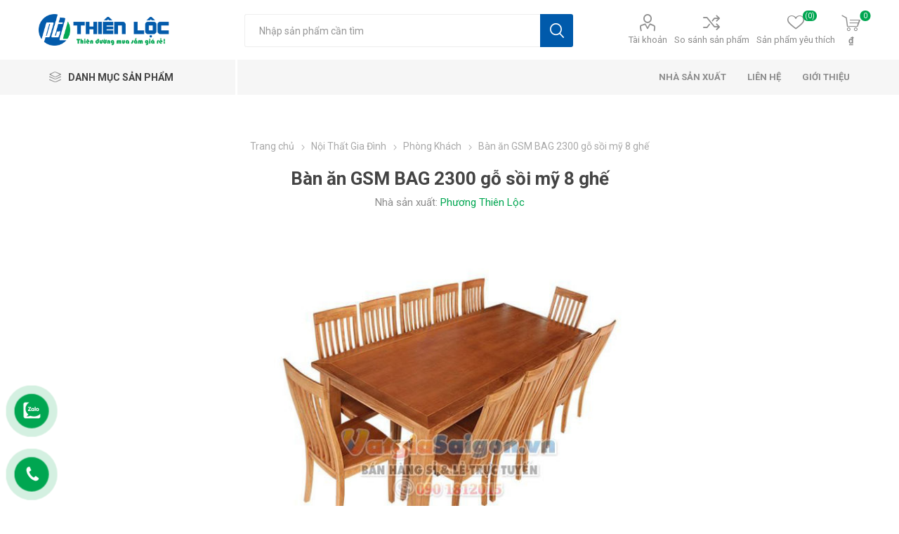

--- FILE ---
content_type: text/html; charset=utf-8
request_url: https://dogothienloc.vn/ban-an-gsm-bag-2300-go-soi-my-8-ghe
body_size: 30518
content:
<!DOCTYPE html><html lang=vi class=html-product-details-page><head><title>Kinh doanh s&#x1EC9; &amp; l&#x1EBB; N&#x1ED9;i Th&#x1EA5;t t&#x1ED5;ng h&#x1EE3;p - Hotline: 090 8265711B&#xE0;n &#x103;n GSM BAG 2300 g&#x1ED7; s&#x1ED3;i m&#x1EF9; 8 gh&#x1EBF;</title><meta charset=UTF-8><meta name=description content="Bàn ăn GSM BAG 2300 gỗ sồi mỹ 8 ghế"><meta name=keywords content="Bàn ăn GSM BAG 2300 gỗ sồi mỹ 8 ghế"><meta name=generator content=dogothienloc><meta name=viewport content="width=device-width, initial-scale=1, maximum-scale=1, user-scalable=0"><link rel=preload as=font href=/Themes/Emporium/Content/icons/emporium-icons.woff crossorigin><link href="https://fonts.googleapis.com/css?family=Roboto:300,400,700&amp;subset=cyrillic-ext,greek-ext&amp;display=swap" rel=stylesheet><meta property=og:type content=product><meta property=og:title content="Bàn ăn GSM BAG 2300 gỗ sồi mỹ 8 ghế"><meta property=og:description content="Bàn ăn GSM BAG 2300 gỗ sồi mỹ 8 ghế"><meta property=og:image content=https://dogothienloc.vn/images/thumbs/0027259_ban-an-gsm-bag-2300-go-soi-my-8-ghe_510.jpeg><meta property=og:image:url content=https://dogothienloc.vn/images/thumbs/0027259_ban-an-gsm-bag-2300-go-soi-my-8-ghe_510.jpeg><meta property=og:url content=https://dogothienloc.vn/ban-an-gsm-bag-2300-go-soi-my-8-ghe><meta property=og:site_name content="Đồ Gỗ Thiên Lộc"><meta property=twitter:card content=summary><meta property=twitter:site content="Đồ Gỗ Thiên Lộc"><meta property=twitter:title content="Bàn ăn GSM BAG 2300 gỗ sồi mỹ 8 ghế"><meta property=twitter:description content="Bàn ăn GSM BAG 2300 gỗ sồi mỹ 8 ghế"><meta property=twitter:image content=https://dogothienloc.vn/images/thumbs/0027259_ban-an-gsm-bag-2300-go-soi-my-8-ghe_510.jpeg><meta property=twitter:url content=https://dogothienloc.vn/ban-an-gsm-bag-2300-go-soi-my-8-ghe><style>.product-details-page .full-description{display:none}.product-details-page .ui-tabs .full-description{display:block}.product-details-page .tabhead-full-description{display:none}.product-details-page .product-specs-box{display:none}.product-details-page .ui-tabs .product-specs-box{display:block}.product-details-page .ui-tabs .product-specs-box .title{display:none}.product-details-page .product-no-reviews,.product-details-page .product-review-links{display:none}</style><script async src="https://www.googletagmanager.com/gtag/js?id=UA-0000000-0"></script><script>function gtag(){dataLayer.push(arguments)}window.dataLayer=window.dataLayer||[];gtag("js",new Date);gtag("config","UA-0000000-0")</script><link href=/bundles/q5qlr3xdvevuyn5otpblsqpp031obdks1avleurbm5s.min.css rel=stylesheet><body class=product-details-page-body><div class=ajax-loading-block-window style=display:none></div><div id=dialog-notifications-success title="Thông báo" style=display:none></div><div id=dialog-notifications-error title=Lỗi style=display:none></div><div id=dialog-notifications-warning title="Cảnh báo" style=display:none></div><div id=bar-notification class=bar-notification-container data-close=Đóng></div><!--[if lte IE 8]><div style=clear:both;height:59px;text-align:center;position:relative><a href=http://www.microsoft.com/windows/internet-explorer/default.aspx target=_blank> <img src=/Themes/Emporium/Content/img/ie_warning.jpg height=42 width=820 alt="You are using an outdated browser. For a faster, safer browsing experience, upgrade for free today."> </a></div><![endif]--><div class=master-wrapper-page><div class=responsive-nav-wrapper-parent><div class=responsive-nav-wrapper><div class=menu-title><span>Menu</span></div><div class=search-wrap><span>Tìm kiếm</span></div><div class=mobile-logo><a href="/" class=logo> <img alt="Đồ Gỗ Thiên Lộc" title="Đồ Gỗ Thiên Lộc" src=https://dogothienloc.vn/images/thumbs/0044812_0042637.png></a></div><div class=shopping-cart-link></div><div class=personal-button id=header-links-opener><span>Personal menu</span></div></div></div><div class=header><div class=header-upper><div class=header-selectors-wrapper></div></div><div class=header-lower><div class=header-logo><a href="/" class=logo> <img alt="Đồ Gỗ Thiên Lộc" title="Đồ Gỗ Thiên Lộc" src=https://dogothienloc.vn/images/thumbs/0044812_0042637.png></a></div><div class="search-box store-search-box"><div class=close-side-menu><span class=close-side-menu-text>Nhập sản phẩm cần tìm</span> <span class=close-side-menu-btn>Close</span></div><form method=get id=small-search-box-form action=/search><input type=text class=search-box-text id=small-searchterms autocomplete=off name=q placeholder="Nhập sản phẩm cần tìm" aria-label="Tìm kiếm cửa hàng"> <input type=submit class="button-1 search-box-button" value="Tìm kiếm"></form></div><div class=header-links-wrapper><div class=header-links><ul><li><a href=/customer/info class="ico-account opener" data-loginurl=/login>Tài khoản</a><div class=profile-menu-box><div class=close-side-menu><span class=close-side-menu-text>Tài khoản</span> <span class=close-side-menu-btn>Close</span></div><div class=header-form-holder><a href="/register?returnUrl=%2Fban-an-gsm-bag-2300-go-soi-my-8-ghe" class=ico-register>Đăng ký</a> <a href="/login?returnUrl=%2Fban-an-gsm-bag-2300-go-soi-my-8-ghe" class=ico-login>Đăng nhập</a></div></div><li><a href=/compareproducts class=ico-compare>So sánh sản phẩm</a><li><a href=/wishlist class=ico-wishlist> <span class=wishlist-label>Sản phẩm yêu thích</span> <span class=wishlist-qty>(0)</span> </a></ul><div class=mobile-flyout-wrapper><div class=close-side-menu><span class=close-side-menu-text>Shopping cart</span> <span class=close-side-menu-btn>Close</span></div><div id=flyout-cart class=flyout-cart data-removeitemfromcarturl=/EmporiumTheme/RemoveItemFromCart data-flyoutcarturl=/EmporiumTheme/FlyoutShoppingCart><div id=topcartlink><a href=/cart class=ico-cart> <span class=cart-qty>0</span> <span class=cart-label> &#x20AB; </span> </a></div><div class=mini-shopping-cart><div class=flyout-cart-scroll-area><p>Bạn chưa có sản phẩm nào trong giỏ hàng.</div></div></div></div></div></div></div><div class=header-menu-parent><div class="header-menu categories-in-side-panel"><div class=category-navigation-list-wrapper><span class=category-navigation-title>Danh mục sản phẩm</span><ul class="category-navigation-list sticky-flyout"></ul></div><div class=close-menu><span class=close-menu-text>Menu</span> <span class=close-menu-btn>Close</span></div><ul class=mega-menu data-isrtlenabled=false data-enableclickfordropdown=false><li class="has-sublist mega-menu-categories root-category-items"><a class=with-subcategories href=/tho-cung-trang-tri>Th&#x1EDD; C&#xFA;ng &amp; Trang Tr&#xED;</a><div class=plus-button></div><div class=sublist-wrap><ul class=sublist><li class=back-button><span>Back</span><li class=has-sublist><a href=/ban-tho-than-tai title="Bàn Thờ Thần tài" class=with-subcategories><span>B&#xE0;n Th&#x1EDD; Th&#x1EA7;n t&#xE0;i</span></a><div class=plus-button></div><div class=sublist-wrap><ul class=sublist><li class=back-button><span>Back</span><li><a class=lastLevelCategory href=/ban-tho-go-pomu title="Bàn thờ gỗ PơMu"><span>B&#xE0;n th&#x1EDD; g&#x1ED7; P&#x1A1;Mu</span></a><li><a class=lastLevelCategory href=/ban-tho-go-quy title="Bàn thờ gỗ quý"><span>B&#xE0;n th&#x1EDD; g&#x1ED7; qu&#xFD;</span></a></ul></div><li class=has-sublist><a href=/ban-tho-gia-tien title="Bàn Thờ Gia Tiên" class=with-subcategories><span>B&#xE0;n Th&#x1EDD; Gia Ti&#xEA;n</span></a><div class=plus-button></div><div class=sublist-wrap><ul class=sublist><li class=back-button><span>Back</span><li><a class=lastLevelCategory href=/ban-cung-go-xoan-dao title="BÀN THỜ ĐƠN CẤP"><span>B&#xC0;N TH&#x1EDC; &#x110;&#x1A0;N C&#x1EA4;P</span></a><li><a class=lastLevelCategory href=/ban-cung-go-cao-cap title="BÀN  THỜ NHỊ CẤP"><span>B&#xC0;N TH&#x1EDC; NH&#x1ECA; C&#x1EA4;P</span></a><li><a class=lastLevelCategory href=/ban-tho-tam-cap title="BÀN THỜ TAM CẤP"><span>B&#xC0;N TH&#x1EDC; TAM C&#x1EA4;P</span></a></ul></div><li class=has-sublist><a href=/trang-tho-treo title="Trang thờ treo" class=with-subcategories><span>Trang th&#x1EDD; treo</span></a><div class=plus-button></div><div class=sublist-wrap><ul class=sublist><li class=back-button><span>Back</span><li><a class=lastLevelCategory href=/trang-treo-go-tu-nhien title="Trang treo gỗ tự nhiên"><span>Trang treo g&#x1ED7; t&#x1EF1; nhi&#xEA;n</span></a><li><a class=lastLevelCategory href=/trang-treo-go-quy title="Trang treo gỗ quý"><span>Trang treo g&#x1ED7; qu&#xFD;</span></a></ul></div><li class=has-sublist><a href=/tu-tho title="Tủ Thờ" class=with-subcategories><span>T&#x1EE7; Th&#x1EDD;</span></a><div class=plus-button></div><div class=sublist-wrap><ul class=sublist><li class=back-button><span>Back</span><li><a class=lastLevelCategory href=/tu-tho-go-tu-nhien title="Tủ thờ gỗ tự nhiên"><span>T&#x1EE7; th&#x1EDD; g&#x1ED7; t&#x1EF1; nhi&#xEA;n</span></a><li><a class=lastLevelCategory href=/tu-tho-go-quy title="Tủ thờ gỗ quý"><span>T&#x1EE7; th&#x1EDD; g&#x1ED7; qu&#xFD;</span></a><li><a class=lastLevelCategory href=/tu-tho-go-cong title="Tủ thờ gò công"><span>T&#x1EE7; th&#x1EDD; g&#xF2; c&#xF4;ng</span></a></ul></div><li class=has-sublist><a href=/tuong-go-cac-loai title="Tượng Gỗ Các Loại" class=with-subcategories><span>T&#x1B0;&#x1EE3;ng G&#x1ED7; C&#xE1;c Lo&#x1EA1;i</span></a><div class=plus-button></div><div class=sublist-wrap><ul class=sublist><li class=back-button><span>Back</span><li><a class=lastLevelCategory href=/tuong-phat title="Tượng phật"><span>T&#x1B0;&#x1EE3;ng ph&#x1EAD;t</span></a><li><a class=lastLevelCategory href=/phat-di-lac title="Phật di lặc"><span>Ph&#x1EAD;t di l&#x1EB7;c</span></a><li><a class=lastLevelCategory href=/phuc-loc-tho title="Phúc Lộc Thọ"><span>Ph&#xFA;c L&#x1ED9;c Th&#x1ECD;</span></a><li><a class=lastLevelCategory href=/quan-cong title="Quan Công"><span>Quan C&#xF4;ng</span></a><li><a class=lastLevelCategory href=/bo-de-dat-ma title="Bồ Đề Đạt Ma"><span>B&#x1ED3; &#x110;&#x1EC1; &#x110;&#x1EA1;t Ma</span></a><li><a class=lastLevelCategory href=/tuong-go-phong-thuy title="Tượng gỗ phong thủy"><span>T&#x1B0;&#x1EE3;ng g&#x1ED7; phong th&#x1EE7;y</span></a><li><a class=lastLevelCategory href=/tuong-phat-de-xe-oto title="Tượng phật để xe ô tô"><span>T&#x1B0;&#x1EE3;ng ph&#x1EAD;t &#x111;&#x1EC3; xe &#xF4; t&#xF4;</span></a><li><a class=lastLevelCategory href=/tuong-dep title="Tượng đẹp"><span>T&#x1B0;&#x1EE3;ng &#x111;&#x1EB9;p</span></a></ul></div><li class=has-sublist><a href=/phong-thuy-noi-that title="Phong Thủy Nội Thất" class=with-subcategories><span>Phong Th&#x1EE7;y N&#x1ED9;i Th&#x1EA5;t</span></a><div class=plus-button></div><div class=sublist-wrap><ul class=sublist><li class=back-button><span>Back</span><li><a class=lastLevelCategory href=/linh-vat title="Linh vật"><span>Linh v&#x1EAD;t</span></a><li><a class=lastLevelCategory href=/loc-luc-binh title="Lộc (Lục) Bình"><span>L&#x1ED9;c (L&#x1EE5;c) B&#xEC;nh</span></a><li><a class=lastLevelCategory href=/tranh-quat-go title="Tranh - Quạt gỗ"><span>Tranh - Qu&#x1EA1;t g&#x1ED7;</span></a><li><a class=lastLevelCategory href=/trang-tri title="Trang trí"><span>Trang tr&#xED;</span></a><li><a class=lastLevelCategory href=/qua-tang-go-my-nghe title="Qùa tặng gỗ mỹ nghệ"><span>Q&#xF9;a t&#x1EB7;ng g&#x1ED7; m&#x1EF9; ngh&#x1EC7;</span></a></ul></div><li class=has-sublist><a href=/do-tho-cung title="Đồ Thờ Cúng" class=with-subcategories><span>&#x110;&#x1ED3; Th&#x1EDD; C&#xFA;ng</span></a><div class=plus-button></div><div class=sublist-wrap><ul class=sublist><li class=back-button><span>Back</span><li><a class=lastLevelCategory href=/khung-anh-tho title="Khung ảnh thờ"><span>Khung &#x1EA3;nh th&#x1EDD;</span></a><li><a class=lastLevelCategory href=/ong-dia-than-tai title="Ông địa - Thần tài"><span>&#xD4;ng &#x111;&#x1ECB;a - Th&#x1EA7;n t&#xE0;i</span></a></ul></div></ul></div><li class="has-sublist with-dropdown-in-grid root-category-items"><a class=with-subcategories href=/go-gia-dung><span>G&#x1ED7; Gia D&#x1EE5;ng</span></a><div class=plus-button></div><div class="dropdown categories fullWidth boxes-4"><div class=row-wrapper><div class=row><div class=box><div class=picture-title-wrap><div class=picture><a href=/ke-go-cac-loai-2 title="Hiện sản phẩm trong nhóm Kệ Gỗ Các Loại"> <img class=lazy alt="Hình ảnh nhóm sản phẩm Kệ Gỗ Các Loại" src="[data-uri]" data-original=https://dogothienloc.vn/images/thumbs/0003762_ke-go-cac-loai_290.jpeg> </a></div><div class=title><a href=/ke-go-cac-loai-2 title="Kệ Gỗ Các Loại"><span>K&#x1EC7; G&#x1ED7; C&#xE1;c Lo&#x1EA1;i</span></a></div></div><ul class=subcategories><li class=subcategory-item><a href=/ke-vach-treo-tuong title="Kệ vách treo tường"><span>K&#x1EC7; v&#xE1;ch treo t&#x1B0;&#x1EDD;ng</span></a><li class=subcategory-item><a href=/cay-treo-do title="Cây treo đồ"><span>C&#xE2;y treo &#x111;&#x1ED3;</span></a><li class=subcategory-item><a href=/ke-sach-go title="Kệ sách gỗ"><span>K&#x1EC7; s&#xE1;ch g&#x1ED7;</span></a><li class=subcategory-item><a href=/ke-dien-thoai-go title="Kệ điện thoại gỗ"><span>K&#x1EC7; &#x111;i&#x1EC7;n tho&#x1EA1;i g&#x1ED7;</span></a><li class=subcategory-item><a href=/ke-goc-3-tang title="Kệ góc"><span>K&#x1EC7; g&#xF3;c</span></a><li class=subcategory-item><a href=/moc-treo title="Móc treo"><span>M&#xF3;c treo</span></a><li class=subcategory-item><a href=/ke-vi-song title="Kệ vi sóng"><span>K&#x1EC7; vi s&#xF3;ng</span></a><li class=subcategory-item><a href=/ghe-an-bot title="Ghế ăn bột"><span>Gh&#x1EBF; &#x103;n b&#x1ED9;t</span></a><li class="subcategory-item all"><a class=view-all href=/ke-go-cac-loai-2 title="View All"> <span>View All</span> </a></ul></div><div class=box><div class=picture-title-wrap><div class=picture><a href=/go-gia-dung-khac title="Hiện sản phẩm trong nhóm Gỗ gia dụng khác"> <img class=lazy alt="Hình ảnh nhóm sản phẩm Gỗ gia dụng khác" src="[data-uri]" data-original=https://dogothienloc.vn/images/thumbs/0003763_go-gia-dung-khac_290.jpeg> </a></div><div class=title><a href=/go-gia-dung-khac title="Gỗ gia dụng khác"><span>G&#x1ED7; gia d&#x1EE5;ng kh&#xE1;c</span></a></div></div></div><div class=box><div class=picture-title-wrap><div class=picture><a href=/ban-sofa-2 title="Hiện sản phẩm trong nhóm Bàn Sofa"> <img class=lazy alt="Hình ảnh nhóm sản phẩm Bàn Sofa" src="[data-uri]" data-original=https://dogothienloc.vn/images/thumbs/0005402_ban-sofa_290.jpeg> </a></div><div class=title><a href=/ban-sofa-2 title="Bàn Sofa"><span>B&#xE0;n Sofa</span></a></div></div><ul class=subcategories><li class=subcategory-item><a href=/ban-sofa-go-cong-nghiep title="Bàn sofa gỗ công nghiệp"><span>B&#xE0;n sofa g&#x1ED7; c&#xF4;ng nghi&#x1EC7;p</span></a><li class=subcategory-item><a href=/ban-sofa-kinh title="Bàn sofa kính"><span>B&#xE0;n sofa k&#xED;nh</span></a><li class=subcategory-item><a href=/ban-sofa-go-tu-nhien title="Bàn sofa gỗ tự nhiên"><span>B&#xE0;n sofa g&#x1ED7; t&#x1EF1; nhi&#xEA;n</span></a></ul></div><div class=empty-box></div></div></div></div><li class="has-sublist with-dropdown-in-grid root-category-items"><a class=with-subcategories href=/tre-em><span>Tr&#x1EBB; Em</span></a><div class=plus-button></div><div class="dropdown categories fullWidth boxes-4"><div class=row-wrapper><div class=row><div class=box><div class=picture-title-wrap><div class=picture><a href=/giuong-ngu-tre-em-2 title="Hiện sản phẩm trong nhóm Giường ngủ trẻ em"> <img class=lazy alt="Hình ảnh nhóm sản phẩm Giường ngủ trẻ em" src="[data-uri]" data-original=https://dogothienloc.vn/images/thumbs/0023093_giuong-ngu-tre-em_290.jpeg> </a></div><div class=title><a href=/giuong-ngu-tre-em-2 title="Giường ngủ trẻ em"><span>Gi&#x1B0;&#x1EDD;ng ng&#x1EE7; tr&#x1EBB; em</span></a></div></div><ul class=subcategories><li class=subcategory-item><a href=/giuong-tre-em-mdf title="Giường trẻ em MDF"><span>Gi&#x1B0;&#x1EDD;ng tr&#x1EBB; em MDF</span></a><li class=subcategory-item><a href=/giuong-tre-em-go-tu-nhien title="Giường trẻ em gỗ tự nhiên"><span>Gi&#x1B0;&#x1EDD;ng tr&#x1EBB; em g&#x1ED7; t&#x1EF1; nhi&#xEA;n</span></a></ul></div><div class=box><div class=picture-title-wrap><div class=picture><a href=/bo-phong-ngu-be-trai title="Hiện sản phẩm trong nhóm Bộ Phòng Ngủ Bé Trai"> <img class=lazy alt="Hình ảnh nhóm sản phẩm Bộ Phòng Ngủ Bé Trai" src="[data-uri]" data-original=https://dogothienloc.vn/images/thumbs/0023094_bo-phong-ngu-be-trai_290.jpeg> </a></div><div class=title><a href=/bo-phong-ngu-be-trai title="Bộ Phòng Ngủ Bé Trai"><span>B&#x1ED9; Ph&#xF2;ng Ng&#x1EE7; B&#xE9; Trai</span></a></div></div></div><div class=box><div class=picture-title-wrap><div class=picture><a href=/bo-phong-ngu-be-gai title="Hiện sản phẩm trong nhóm Bộ Phòng Ngủ Bé Gái"> <img class=lazy alt="Hình ảnh nhóm sản phẩm Bộ Phòng Ngủ Bé Gái" src="[data-uri]" data-original=https://dogothienloc.vn/images/thumbs/0023095_bo-phong-ngu-be-gai_290.jpeg> </a></div><div class=title><a href=/bo-phong-ngu-be-gai title="Bộ Phòng Ngủ Bé Gái"><span>B&#x1ED9; Ph&#xF2;ng Ng&#x1EE7; B&#xE9; G&#xE1;i</span></a></div></div></div><div class=box><div class=picture-title-wrap><div class=picture><a href=/tu-quan-ao-tre-em title="Hiện sản phẩm trong nhóm Tủ Quần Áo Trẻ Em"> <img class=lazy alt="Hình ảnh nhóm sản phẩm Tủ Quần Áo Trẻ Em" src="[data-uri]" data-original=https://dogothienloc.vn/images/thumbs/0023097_tu-quan-ao-tre-em_290.jpeg> </a></div><div class=title><a href=/tu-quan-ao-tre-em title="Tủ Quần Áo Trẻ Em"><span>T&#x1EE7; Qu&#x1EA7;n &#xC1;o Tr&#x1EBB; Em</span></a></div></div></div></div><div class=row><div class=box><div class=picture-title-wrap><div class=picture><a href=/ban-hoc-tre-em title="Hiện sản phẩm trong nhóm Bàn Học Trẻ Em"> <img class=lazy alt="Hình ảnh nhóm sản phẩm Bàn Học Trẻ Em" src="[data-uri]" data-original=https://dogothienloc.vn/images/thumbs/0023098_ban-hoc-tre-em_290.jpeg> </a></div><div class=title><a href=/ban-hoc-tre-em title="Bàn Học Trẻ Em"><span>B&#xE0;n H&#x1ECD;c Tr&#x1EBB; Em</span></a></div></div><ul class=subcategories><li class=subcategory-item><a href=/ban-hoc-be-gai title="Bàn học bé gái"><span>B&#xE0;n h&#x1ECD;c b&#xE9; g&#xE1;i</span></a><li class=subcategory-item><a href=/ban-hoc-be-trai title="Bàn học bé trai"><span>B&#xE0;n h&#x1ECD;c b&#xE9; trai</span></a></ul></div><div class=box><div class=picture-title-wrap><div class=picture><a href=/giuong-tang-em-be title="Hiện sản phẩm trong nhóm Giường Tầng Em Bé"> <img class=lazy alt="Hình ảnh nhóm sản phẩm Giường Tầng Em Bé" src="[data-uri]" data-original=https://dogothienloc.vn/images/thumbs/0023099_giuong-tang-em-be_290.jpeg> </a></div><div class=title><a href=/giuong-tang-em-be title="Giường Tầng Em Bé"><span>Gi&#x1B0;&#x1EDD;ng T&#x1EA7;ng Em B&#xE9;</span></a></div></div><ul class=subcategories><li class=subcategory-item><a href=/giuong-tang-go-tu-nhien-2 title="Giường tầng gỗ tự nhiên"><span>Gi&#x1B0;&#x1EDD;ng t&#x1EA7;ng g&#x1ED7; t&#x1EF1; nhi&#xEA;n</span></a><li class=subcategory-item><a href=/giuong-tang-go-mdf title="Giường tầng gỗ MDF"><span>Gi&#x1B0;&#x1EDD;ng t&#x1EA7;ng g&#x1ED7; MDF</span></a></ul></div><div class=empty-box></div><div class=empty-box></div></div></div></div><li class="has-sublist mega-menu-categories root-category-items"><a class=with-subcategories href=/noi-that-gia-dinh>N&#x1ED9;i Th&#x1EA5;t Gia &#x110;&#xEC;nh</a><div class=plus-button></div><div class=sublist-wrap><ul class=sublist><li class=back-button><span>Back</span><li class=has-sublist><a href=/noi-that-phong-ngu-gia-re title="Phòng Ngủ" class=with-subcategories><span>Ph&#xF2;ng Ng&#x1EE7;</span></a><div class=plus-button></div><div class=sublist-wrap><ul class=sublist><li class=back-button><span>Back</span><li class=has-sublist><a href=/giuong-ngu title="Giường Ngủ" class=with-subcategories><span>Gi&#x1B0;&#x1EDD;ng Ng&#x1EE7;</span></a><div class=plus-button></div><div class=sublist-wrap><ul class=sublist><li class=back-button><span>Back</span><li><a class=lastLevelCategory href=/giuong-ngu-go-soi-my title="GIƯỜNG NGỦ GỖ SỒI CHÂU ÂU"><span>GI&#x1AF;&#x1EDC;NG NG&#x1EE6; G&#x1ED6; S&#x1ED2;I CH&#xC2;U &#xC2;U</span></a><li><a class=lastLevelCategory href=/giuong-ngu-go-thong title="GIƯỜNG NGỦ GỖ CĂM XE - GÕ ĐỎ"><span>GI&#x1AF;&#x1EDC;NG NG&#x1EE6; G&#x1ED6; C&#x102;M XE - G&#xD5; &#x110;&#x1ECE;</span></a><li><a class=lastLevelCategory href=/giuong-ngu-co-dien title="GIƯỜNG NGỦ GỖ XOAN ĐÀO - GỖ TRÀM"><span>GI&#x1AF;&#x1EDC;NG NG&#x1EE6; G&#x1ED6; XOAN &#x110;&#xC0;O - G&#x1ED6; TR&#xC0;M</span></a><li><a class=lastLevelCategory href=/giuong-ngu-go-mdf title="Giường ngủ gỗ MDF"><span>Gi&#x1B0;&#x1EDD;ng ng&#x1EE7; g&#x1ED7; MDF</span></a><li><a class=lastLevelCategory href=/giuong-nhat title="Giường nhật"><span>Gi&#x1B0;&#x1EDD;ng nh&#x1EAD;t</span></a></ul></div><li class=has-sublist><a href=/tu-ao title="Tủ Áo" class=with-subcategories><span>T&#x1EE7; &#xC1;o</span></a><div class=plus-button></div><div class=sublist-wrap><ul class=sublist><li class=back-button><span>Back</span><li><a class=lastLevelCategory href=/tu-ao-mdf title="Tủ áo MDF"><span>T&#x1EE7; &#xE1;o MDF</span></a><li><a class=lastLevelCategory href=/tu-ao-mfc title="Tủ áo MFC"><span>T&#x1EE7; &#xE1;o MFC</span></a><li class=has-sublist><a href=/tu-ao-go-tu-nhien title="Tủ áo gỗ tự nhiên" class=with-subcategories><span>T&#x1EE7; &#xE1;o g&#x1ED7; t&#x1EF1; nhi&#xEA;n</span></a><div class=plus-button></div><div class=sublist-wrap><ul class=sublist><li class=back-button><span>Back</span><li><a class=lastLevelCategory href=/tu-ao-go-xoan-tram title="Tủ áo gỗ xoan - tràm"><span>T&#x1EE7; &#xE1;o g&#x1ED7; xoan - tr&#xE0;m</span></a><li><a class=lastLevelCategory href=/tu-ao-go-soi-chau-au title="Tủ áo gỗ sồi châu âu"><span>T&#x1EE7; &#xE1;o g&#x1ED7; s&#x1ED3;i ch&#xE2;u &#xE2;u</span></a></ul></div><li><a class=lastLevelCategory href=/tu-ao-go-quy title="Tủ Áo Gỗ Quý"><span>T&#x1EE7; &#xC1;o G&#x1ED7; Qu&#xFD;</span></a></ul></div><li class=has-sublist><a href=/tu-dau-giuong title="Tủ Đầu Giường" class=with-subcategories><span>T&#x1EE7; &#x110;&#x1EA7;u Gi&#x1B0;&#x1EDD;ng</span></a><div class=plus-button></div><div class=sublist-wrap><ul class=sublist><li class=back-button><span>Back</span><li><a class=lastLevelCategory href=/tu-dau-giuong-mdf title="Tủ Đầu Giường MDF"><span>T&#x1EE7; &#x110;&#x1EA7;u Gi&#x1B0;&#x1EDD;ng MDF</span></a><li><a class=lastLevelCategory href=/tu-dau-giuong-go title="Tủ Đầu Giường Gỗ"><span>T&#x1EE7; &#x110;&#x1EA7;u Gi&#x1B0;&#x1EDD;ng G&#x1ED7;</span></a><li><a class=lastLevelCategory href=/tu-dau-giuong-son-trang-2 title="Tủ Đầu Giường Sơn Trắng"><span>T&#x1EE7; &#x110;&#x1EA7;u Gi&#x1B0;&#x1EDD;ng S&#x1A1;n Tr&#x1EAF;ng</span></a></ul></div><li class=has-sublist><a href=/giuong-tang title="Nôi Em Bé" class=with-subcategories><span>N&#xF4;i Em B&#xE9;</span></a><div class=plus-button></div><div class=sublist-wrap><ul class=sublist><li class=back-button><span>Back</span><li><a class=lastLevelCategory href=/noi-em-be-bang-go title="Nôi Em Bé Bằng Gỗ"><span>N&#xF4;i Em B&#xE9; B&#x1EB1;ng G&#x1ED7;</span></a><li><a class=lastLevelCategory href=/noi-em-be-bang-may title="Nôi Em Bé Bằng Mây"><span>N&#xF4;i Em B&#xE9; B&#x1EB1;ng M&#xE2;y</span></a><li><a class=lastLevelCategory href=/noi-dien-em-be title="Nôi Điện Em Bé"><span>N&#xF4;i &#x110;i&#x1EC7;n Em B&#xE9;</span></a></ul></div><li class=has-sublist><a href=/bo-phong-ngu title="Bộ Phòng Ngủ" class=with-subcategories><span>B&#x1ED9; Ph&#xF2;ng Ng&#x1EE7;</span></a><div class=plus-button></div><div class=sublist-wrap><ul class=sublist><li class=back-button><span>Back</span><li><a class=lastLevelCategory href=/phong-ngu-hien-dai title="Phòng ngủ hiện đại"><span>Ph&#xF2;ng ng&#x1EE7; hi&#x1EC7;n &#x111;&#x1EA1;i</span></a><li><a class=lastLevelCategory href=/phong-ngu-co-dien title="Phòng ngủ cổ điển"><span>Ph&#xF2;ng ng&#x1EE7; c&#x1ED5; &#x111;i&#x1EC3;n</span></a></ul></div><li class=has-sublist><a href=/ban-trang-diem title="Bàn Trang Điểm" class=with-subcategories><span>B&#xE0;n Trang &#x110;i&#x1EC3;m</span></a><div class=plus-button></div><div class=sublist-wrap><ul class=sublist><li class=back-button><span>Back</span><li><a class=lastLevelCategory href=/ban-phan-go-tu-nhien title="Bàn phấn gỗ tự nhiên"><span>B&#xE0;n ph&#x1EA5;n g&#x1ED7; t&#x1EF1; nhi&#xEA;n</span></a><li><a class=lastLevelCategory href=/ban-trang-diem-mdf title="Bàn trang điểm MDF"><span>B&#xE0;n trang &#x111;i&#x1EC3;m MDF</span></a><li><a class=lastLevelCategory href=/ban-trang-diem-mfc title="Bàn trang điểm MFC"><span>B&#xE0;n trang &#x111;i&#x1EC3;m MFC</span></a></ul></div><li class=has-sublist><a href=/tu-compot-2 title="Tủ Compot" class=with-subcategories><span>T&#x1EE7; Compot</span></a><div class=plus-button></div><div class=sublist-wrap><ul class=sublist><li class=back-button><span>Back</span><li><a class=lastLevelCategory href=/tu-compot-go-tu-nhien title="Tủ Compot Gỗ Tự Nhiên"><span>T&#x1EE7; Compot G&#x1ED7; T&#x1EF1; Nhi&#xEA;n</span></a><li><a class=lastLevelCategory href=/tu-compot-mdf title="Tủ Compot MDF"><span>T&#x1EE7; Compot MDF</span></a></ul></div></ul></div><li class=has-sublist><a href=/noi-that-phong-khach-dep title="Phòng Khách" class=with-subcategories><span>Ph&#xF2;ng Kh&#xE1;ch</span></a><div class=plus-button></div><div class=sublist-wrap><ul class=sublist><li class=back-button><span>Back</span><li><a class=lastLevelCategory href=/ban-tra-go-tu-nhien title="Bàn trà gỗ tự nhiên"><span>B&#xE0;n tr&#xE0; g&#x1ED7; t&#x1EF1; nhi&#xEA;n</span></a><li><a class=lastLevelCategory href=/b%C3%A0n-gh%E1%BA%BF-x%E1%BA%BFp-g%E1%BB%8Dn title="Bàn ghế xếp gọn"><span>B&#xE0;n gh&#x1EBF; x&#x1EBF;p g&#x1ECD;n</span></a><li class=has-sublist><a href=/salon-go title="Salon Gỗ" class=with-subcategories><span>Salon G&#x1ED7;</span></a><div class=plus-button></div><div class=sublist-wrap><ul class=sublist><li class=back-button><span>Back</span><li><a class=lastLevelCategory href=/salon-go-hien-dai title="Salon gỗ hiện đại"><span>Salon g&#x1ED7; hi&#x1EC7;n &#x111;&#x1EA1;i</span></a><li><a class=lastLevelCategory href=/salon-go-tu-nhien title="Salon gỗ tự nhiên"><span>Salon g&#x1ED7; t&#x1EF1; nhi&#xEA;n</span></a><li><a class=lastLevelCategory href=/salon-go-quy title="Salon gỗ quý"><span>Salon g&#x1ED7; qu&#xFD;</span></a></ul></div><li class=has-sublist><a href=/ke-trang-tri title="Kệ Trang Trí" class=with-subcategories><span>K&#x1EC7; Trang Tr&#xED;</span></a><div class=plus-button></div><div class=sublist-wrap><ul class=sublist><li class=back-button><span>Back</span><li><a class=lastLevelCategory href=/ke-tt-go-tu-nhien title="Kệ TT gỗ tự nhiên"><span>K&#x1EC7; TT g&#x1ED7; t&#x1EF1; nhi&#xEA;n</span></a><li><a class=lastLevelCategory href=/ke-tt-mdf-xoan-dao title="Kệ TT MDF Xoan đào"><span>K&#x1EC7; TT MDF Xoan &#x111;&#xE0;o</span></a><li><a class=lastLevelCategory href=/ke-trang-tri-okal title="Kệ trang trí OKAL"><span>K&#x1EC7; trang tr&#xED; OKAL</span></a></ul></div><li class=has-sublist><a href=/ke-tivi-cao-cap title="Kệ Tivi Cao Cấp" class=with-subcategories><span>K&#x1EC7; Tivi Cao C&#x1EA5;p</span></a><div class=plus-button></div><div class=sublist-wrap><ul class=sublist><li class=back-button><span>Back</span><li><a class=lastLevelCategory href=/ke-tivi-mfc title="Kệ Tivi MFC"><span>K&#x1EC7; Tivi MFC</span></a><li><a class=lastLevelCategory href=/ke-ti-vi-kieng-cuong-luc title="Kệ Tivi Kiếng Cường Lực"><span>K&#x1EC7; Tivi Ki&#x1EBF;ng C&#x1B0;&#x1EDD;ng L&#x1EF1;c</span></a><li><a class=lastLevelCategory href=/ke-tivi-mdf title="Kệ Tivi MDF"><span>K&#x1EC7; Tivi MDF</span></a><li><a class=lastLevelCategory href=/ke-tivi-go-tu-nhien title="Kệ Tivi Gỗ Tự Nhiên"><span>K&#x1EC7; Tivi G&#x1ED7; T&#x1EF1; Nhi&#xEA;n</span></a></ul></div><li class=has-sublist><a href=/tu-giay-cao-cap title="Tủ Giày Cao Cấp" class=with-subcategories><span>T&#x1EE7; Gi&#xE0;y Cao C&#x1EA5;p</span></a><div class=plus-button></div><div class=sublist-wrap><ul class=sublist><li class=back-button><span>Back</span><li><a class=lastLevelCategory href=/tu-giay-mdf title="Tủ Giày MDF"><span>T&#x1EE7; Gi&#xE0;y MDF</span></a><li><a class=lastLevelCategory href=/tu-giay-go-mfc title="Tủ giày gỗ MFC"><span>T&#x1EE7; gi&#xE0;y g&#x1ED7; MFC</span></a><li><a class=lastLevelCategory href=/tu-giay-cao-cap-go-tu-nhien title="Tủ Giày Gỗ Tự Nhiên"><span>T&#x1EE7; Gi&#xE0;y G&#x1ED7; T&#x1EF1; Nhi&#xEA;n</span></a></ul></div><li class=has-sublist><a href=/tu-ruou-cao-cap title="Tủ Rượu Cao Cấp" class=with-subcategories><span>T&#x1EE7; R&#x1B0;&#x1EE3;u Cao C&#x1EA5;p</span></a><div class=plus-button></div><div class=sublist-wrap><ul class=sublist><li class=back-button><span>Back</span><li><a class=lastLevelCategory href=/tu-ruou-go-mdf title="Tủ rượu gỗ MDF"><span>T&#x1EE7; r&#x1B0;&#x1EE3;u g&#x1ED7; MDF</span></a><li class=has-sublist><a href=/tu-ruou-go-tu-nhien title="Tủ rượu gỗ tự nhiên" class=with-subcategories><span>T&#x1EE7; r&#x1B0;&#x1EE3;u g&#x1ED7; t&#x1EF1; nhi&#xEA;n</span></a><div class=plus-button></div><div class=sublist-wrap><ul class=sublist><li class=back-button><span>Back</span><li><a class=lastLevelCategory href=/tu-ruou-go-soi-my title="Tủ rượu gỗ sồi mỹ"><span>T&#x1EE7; r&#x1B0;&#x1EE3;u g&#x1ED7; s&#x1ED3;i m&#x1EF9;</span></a></ul></div></ul></div><li class=has-sublist><a href=/ghe-day-go title="Ghế Dây Gỗ" class=with-subcategories><span>Gh&#x1EBF; D&#xE2;y G&#x1ED7;</span></a><div class=plus-button></div><div class=sublist-wrap><ul class=sublist><li class=back-button><span>Back</span><li><a class=lastLevelCategory href=/ghe-day-go-tu-nhien title="Ghế dây gỗ tự nhiên"><span>Gh&#x1EBF; d&#xE2;y g&#x1ED7; t&#x1EF1; nhi&#xEA;n</span></a><li><a class=lastLevelCategory href=/ghe-day-go-cam-xe title="Ghế dây gỗ căm xe"><span>Gh&#x1EBF; d&#xE2;y g&#x1ED7; c&#x103;m xe</span></a></ul></div><li><a class=view-all href=/noi-that-phong-khach-dep title="View All"> <span>View All</span> </a></ul></div></ul></div><li class="has-sublist with-dropdown-in-grid root-category-items"><a class=with-subcategories href=/sofa-nem><span>Sofa N&#x1EC7;m</span></a><div class=plus-button></div><div class="dropdown categories fullWidth boxes-4"><div class=row-wrapper><div class=row><div class=box><div class=picture-title-wrap><div class=picture><a href=/sofa-da-2 title="Hiện sản phẩm trong nhóm Sofa Da"> <img class=lazy alt="Hình ảnh nhóm sản phẩm Sofa Da" src="[data-uri]" data-original=https://dogothienloc.vn/images/thumbs/0005113_sofa-da_290.jpeg> </a></div><div class=title><a href=/sofa-da-2 title="Sofa Da"><span>Sofa Da</span></a></div></div></div><div class=box><div class=picture-title-wrap><div class=picture><a href=/sofa-goc title="Hiện sản phẩm trong nhóm Sofa Góc"> <img class=lazy alt="Hình ảnh nhóm sản phẩm Sofa Góc" src="[data-uri]" data-original=https://dogothienloc.vn/images/thumbs/0005115_sofa-goc_290.jpeg> </a></div><div class=title><a href=/sofa-goc title="Sofa Góc"><span>Sofa G&#xF3;c</span></a></div></div></div><div class=box><div class=picture-title-wrap><div class=picture><a href=/sofa-goc-chu-l title="Hiện sản phẩm trong nhóm Sofa Góc Chữ L"> <img class=lazy alt="Hình ảnh nhóm sản phẩm Sofa Góc Chữ L" src="[data-uri]" data-original=https://dogothienloc.vn/images/thumbs/0005117_sofa-goc-chu-l_290.jpeg> </a></div><div class=title><a href=/sofa-goc-chu-l title="Sofa Góc Chữ L"><span>Sofa G&#xF3;c Ch&#x1EEF; L</span></a></div></div></div><div class=box><div class=picture-title-wrap><div class=picture><a href=/sofa-bang title="Hiện sản phẩm trong nhóm Sofa Băng"> <img class=lazy alt="Hình ảnh nhóm sản phẩm Sofa Băng" src="[data-uri]" data-original=https://dogothienloc.vn/images/thumbs/0005118_sofa-bang_290.jpeg> </a></div><div class=title><a href=/sofa-bang title="Sofa Băng"><span>Sofa B&#x103;ng</span></a></div></div></div></div><div class=row><div class=box><div class=picture-title-wrap><div class=picture><a href=/sofa-van-phong title="Hiện sản phẩm trong nhóm Sofa Văn Phòng"> <img class=lazy alt="Hình ảnh nhóm sản phẩm Sofa Văn Phòng" src="[data-uri]" data-original=https://dogothienloc.vn/images/thumbs/0005119_sofa-van-phong_290.jpeg> </a></div><div class=title><a href=/sofa-van-phong title="Sofa Văn Phòng"><span>Sofa V&#x103;n Ph&#xF2;ng</span></a></div></div></div><div class=box><div class=picture-title-wrap><div class=picture><a href=/sofa-cafe title="Hiện sản phẩm trong nhóm Sofa Cafe"> <img class=lazy alt="Hình ảnh nhóm sản phẩm Sofa Cafe" src="[data-uri]" data-original=https://dogothienloc.vn/images/thumbs/0005399_sofa-cafe_290.jpeg> </a></div><div class=title><a href=/sofa-cafe title="Sofa Cafe"><span>Sofa Cafe</span></a></div></div></div><div class=box><div class=picture-title-wrap><div class=picture><a href=/sofa-tan-co-dien title="Hiện sản phẩm trong nhóm Sofa Tân Cổ Điển"> <img class=lazy alt="Hình ảnh nhóm sản phẩm Sofa Tân Cổ Điển" src="[data-uri]" data-original=https://dogothienloc.vn/images/thumbs/0005400_sofa-tan-co-dien_290.jpeg> </a></div><div class=title><a href=/sofa-tan-co-dien title="Sofa Tân Cổ Điển"><span>Sofa T&#xE2;n C&#x1ED5; &#x110;i&#x1EC3;n</span></a></div></div></div><div class=box><div class=picture-title-wrap><div class=picture><a href=/sofa-giuong title="Hiện sản phẩm trong nhóm Sofa Giường"> <img class=lazy alt="Hình ảnh nhóm sản phẩm Sofa Giường" src="[data-uri]" data-original=https://dogothienloc.vn/images/thumbs/0005401_sofa-giuong_290.jpeg> </a></div><div class=title><a href=/sofa-giuong title="Sofa Giường"><span>Sofa Gi&#x1B0;&#x1EDD;ng</span></a></div></div></div></div><div class=row><div class=box><div class=picture-title-wrap><div class=picture><a href=/sofa-tinh-yeu title="Hiện sản phẩm trong nhóm Sofa Tình Yêu"> <img class=lazy alt="Hình ảnh nhóm sản phẩm Sofa Tình Yêu" src="[data-uri]" data-original=https://dogothienloc.vn/images/thumbs/0005403_sofa-tinh-yeu_290.jpeg> </a></div><div class=title><a href=/sofa-tinh-yeu title="Sofa Tình Yêu"><span>Sofa T&#xEC;nh Y&#xEA;u</span></a></div></div></div><div class=box><div class=picture-title-wrap><div class=picture><a href=/sofa-don-2 title="Hiện sản phẩm trong nhóm Sofa Đôn"> <img class=lazy alt="Hình ảnh nhóm sản phẩm Sofa Đôn" src="[data-uri]" data-original=https://dogothienloc.vn/images/thumbs/0005404_sofa-don_290.jpeg> </a></div><div class=title><a href=/sofa-don-2 title="Sofa Đôn"><span>Sofa &#x110;&#xF4;n</span></a></div></div></div><div class=empty-box></div><div class=empty-box></div></div></div></div><li class="has-sublist mega-menu-categories root-category-items"><a class=with-subcategories href=/noi-that-van-phong-4>N&#x1ED9;i Th&#x1EA5;t V&#x103;n Ph&#xF2;ng</a><div class=plus-button></div><div class=sublist-wrap><ul class=sublist><li class=back-button><span>Back</span><li class=has-sublist><a href=/ban-lam-viec-2 title="Bàn làm việc" class=with-subcategories><span>B&#xE0;n l&#xE0;m vi&#x1EC7;c</span></a><div class=plus-button></div><div class=sublist-wrap><ul class=sublist><li class=back-button><span>Back</span><li><a class=lastLevelCategory href=/ban-lam-viec-chan-sat-2 title="Bàn làm việc chân sắt"><span>B&#xE0;n l&#xE0;m vi&#x1EC7;c ch&#xE2;n s&#x1EAF;t</span></a><li><a class=lastLevelCategory href=/ban-lam-viec-go-tu-nhien-2 title="Bàn làm việc gỗ công nghiệp"><span>B&#xE0;n l&#xE0;m vi&#x1EC7;c g&#x1ED7; c&#xF4;ng nghi&#x1EC7;p</span></a><li><a class=lastLevelCategory href=/ban-lam-viec-go-tu-nhien-3 title="Bàn làm việc gỗ tự nhiên"><span>B&#xE0;n l&#xE0;m vi&#x1EC7;c g&#x1ED7; t&#x1EF1; nhi&#xEA;n</span></a></ul></div><li class=has-sublist><a href=/noi-that-van-phong-dep title="Nội Thất Hòa Phát" class=with-subcategories><span>N&#x1ED9;i Th&#x1EA5;t H&#xF2;a Ph&#xE1;t</span></a><div class=plus-button></div><div class=sublist-wrap><ul class=sublist><li class=back-button><span>Back</span><li class=has-sublist><a href=/ghe title=Ghế class=with-subcategories><span>Gh&#x1EBF;</span></a><div class=plus-button></div><div class=sublist-wrap><ul class=sublist><li class=back-button><span>Back</span><li class=has-sublist><a href=/ghe-van-phong-2 title="Ghế văn phòng" class=with-subcategories><span>Gh&#x1EBF; v&#x103;n ph&#xF2;ng</span></a><div class=plus-button></div><div class=sublist-wrap><ul class=sublist><li class=back-button><span>Back</span><li><a class=lastLevelCategory href=/ghe-lung-cao title="Ghế lưng cao"><span>Gh&#x1EBF; l&#x1B0;ng cao</span></a><li><a class=lastLevelCategory href=/ghe-lung-trung title="Ghế lưng trung"><span>Gh&#x1EBF; l&#x1B0;ng trung</span></a><li><a class=lastLevelCategory href=/ghe-da title="Ghế da"><span>Gh&#x1EBF; da</span></a><li><a class=lastLevelCategory href=/ghe-don title="Ghế đôn"><span>Gh&#x1EBF; &#x111;&#xF4;n</span></a><li><a class=lastLevelCategory href=/ghe-gap-2 title="Ghế gấp"><span>Gh&#x1EBF; g&#x1EA5;p</span></a><li><a class=lastLevelCategory href=/ghe-ngu-van-phong title="Ghế ngủ văn phòng"><span>Gh&#x1EBF; ng&#x1EE7; v&#x103;n ph&#xF2;ng</span></a><li><a class=lastLevelCategory href=/ghe-luoi title="Ghế Lưới"><span>Gh&#x1EBF; L&#x1B0;&#x1EDB;i</span></a><li><a class=lastLevelCategory href=/ghe-xoay title="Ghế Xoay"><span>Gh&#x1EBF; Xoay</span></a><li><a class=view-all href=/ghe-van-phong-2 title="View All"> <span>View All</span> </a></ul></div><li><a class=lastLevelCategory href=/ghe-cafe title="Ghế Cafe"><span>Gh&#x1EBF; Cafe</span></a><li class=has-sublist><a href=/ghe-phong-an title="Ghế phòng ăn" class=with-subcategories><span>Gh&#x1EBF; ph&#xF2;ng &#x103;n</span></a><div class=plus-button></div><div class=sublist-wrap><ul class=sublist><li class=back-button><span>Back</span><li><a class=lastLevelCategory href=/ghe-an-cong-nghiep title="Ghế ăn công nghiệp"><span>Gh&#x1EBF; &#x103;n c&#xF4;ng nghi&#x1EC7;p</span></a><li><a class=lastLevelCategory href=/ghe-an-gap title="Ghế ăn gấp"><span>Gh&#x1EBF; &#x103;n g&#x1EA5;p</span></a><li><a class=lastLevelCategory href=/ghe-an-go title="Ghế ăn gỗ"><span>Gh&#x1EBF; &#x103;n g&#x1ED7;</span></a></ul></div><li><a class=lastLevelCategory href=/ghe-quay-bar-2 title="Ghế quầy bar"><span>Gh&#x1EBF; qu&#x1EA7;y bar</span></a><li><a class=lastLevelCategory href=/ghe-tre-em title="Ghế trẻ em"><span>Gh&#x1EBF; tr&#x1EBB; em</span></a><li><a class=lastLevelCategory href=/ghe-truong-phong-2 title="Ghế trưởng phòng"><span>Gh&#x1EBF; tr&#x1B0;&#x1EDF;ng ph&#xF2;ng</span></a><li><a class=lastLevelCategory href=/sofa-van-phong-2 title="Sofa văn phòng"><span>Sofa v&#x103;n ph&#xF2;ng</span></a><li><a class=lastLevelCategory href=/ghe-nhan-vien-2 title="Ghế Nhân Viên"><span>Gh&#x1EBF; Nh&#xE2;n Vi&#xEA;n</span></a><li><a class=view-all href=/ghe title="View All"> <span>View All</span> </a></ul></div><li class=has-sublist><a href=/ban title=Bàn class=with-subcategories><span>B&#xE0;n</span></a><div class=plus-button></div><div class=sublist-wrap><ul class=sublist><li class=back-button><span>Back</span><li><a class=lastLevelCategory href=/ban-nhan-vien title="Bàn nhân viên"><span>B&#xE0;n nh&#xE2;n vi&#xEA;n</span></a><li><a class=lastLevelCategory href=/ban-truong-phong title="Bàn trưởng phòng"><span>B&#xE0;n tr&#x1B0;&#x1EDF;ng ph&#xF2;ng</span></a><li><a class=lastLevelCategory href=/ban-cafe title="Bàn cafe"><span>B&#xE0;n cafe</span></a><li class=has-sublist><a href=/ban-phong-an title="Bàn phòng ăn" class=with-subcategories><span>B&#xE0;n ph&#xF2;ng &#x103;n</span></a><div class=plus-button></div><div class=sublist-wrap><ul class=sublist><li class=back-button><span>Back</span><li><a class=lastLevelCategory href=/ban-an-cong-nghiep title="Bàn ăn công nghiệp"><span>B&#xE0;n &#x103;n c&#xF4;ng nghi&#x1EC7;p</span></a><li><a class=lastLevelCategory href=/ban-an-gap title="Bàn ăn gấp"><span>B&#xE0;n &#x103;n g&#x1EA5;p</span></a><li><a class=lastLevelCategory href=/ban-an-go title="bàn ăn gỗ"><span>b&#xE0;n &#x103;n g&#x1ED7;</span></a><li><a class=lastLevelCategory href=/ban-an-mat-kinh title="Bàn ăn mặt kính"><span>B&#xE0;n &#x103;n m&#x1EB7;t k&#xED;nh</span></a></ul></div><li class=has-sublist><a href=/ban-vi-tinh-2 title="Bàn vi tính" class=with-subcategories><span>B&#xE0;n vi t&#xED;nh</span></a><div class=plus-button></div><div class=sublist-wrap><ul class=sublist><li class=back-button><span>Back</span><li><a class=lastLevelCategory href=/ban-vi-tinh-go title="Bàn vi tính gỗ"><span>B&#xE0;n vi t&#xED;nh g&#x1ED7;</span></a><li><a class=lastLevelCategory href=/ban-vi-tinh-sat title="Bàn vi tính sắt"><span>B&#xE0;n vi t&#xED;nh s&#x1EAF;t</span></a></ul></div><li><a class=lastLevelCategory href=/hoc-di-dong-2 title="Hộc di động"><span>H&#x1ED9;c di &#x111;&#x1ED9;ng</span></a><li><a class=lastLevelCategory href=/ban-le-tan title="Bàn lễ tân"><span>B&#xE0;n l&#x1EC5; t&#xE2;n</span></a><li class=has-sublist><a href=/ban-lam-viec title="Bàn Làm Việc" class=with-subcategories><span>B&#xE0;n L&#xE0;m Vi&#x1EC7;c</span></a><div class=plus-button></div><div class=sublist-wrap><ul class=sublist><li class=back-button><span>Back</span><li><a class=lastLevelCategory href=/ban-vang-xanh title="Bàn vàng xanh"><span>B&#xE0;n v&#xE0;ng xanh</span></a><li><a class=lastLevelCategory href=/ban-ghi-chi title="Bàn ghi chì"><span>B&#xE0;n ghi ch&#xEC;</span></a><li><a class=lastLevelCategory href=/ban-chan-sat-2 title="Bàn chân sắt"><span>B&#xE0;n ch&#xE2;n s&#x1EAF;t</span></a><li><a class=lastLevelCategory href=/ban-chu-l title="Bàn chữ L"><span>B&#xE0;n ch&#x1EEF; L</span></a><li><a class=lastLevelCategory href=/module-lam-viec title="Molude làm việc"><span>Molude l&#xE0;m vi&#x1EC7;c</span></a><li><a class=lastLevelCategory href=/ban-maple-walnut title="Bàn Maple &amp; Walnut"><span>B&#xE0;n Maple &amp; Walnut</span></a><li><a class=lastLevelCategory href=/ban-royal title="Bàn Royal"><span>B&#xE0;n Royal</span></a><li><a class=lastLevelCategory href=/ban-new-trend title="Bàn New Trend"><span>B&#xE0;n New Trend</span></a><li><a class=view-all href=/ban-lam-viec title="View All"> <span>View All</span> </a></ul></div><li><a class=view-all href=/ban title="View All"> <span>View All</span> </a></ul></div><li class=has-sublist><a href=/tu-van-phong-2 title=Tủ class=with-subcategories><span>T&#x1EE7;</span></a><div class=plus-button></div><div class=sublist-wrap><ul class=sublist><li class=back-button><span>Back</span><li class=has-sublist><a href=/tu-van-phong-3 title="Tủ văn phòng" class=with-subcategories><span>T&#x1EE7; v&#x103;n ph&#xF2;ng</span></a><div class=plus-button></div><div class=sublist-wrap><ul class=sublist><li class=back-button><span>Back</span><li><a class=lastLevelCategory href=/tu-newtrend title="Tủ Newtrend"><span>T&#x1EE7; Newtrend</span></a><li><a class=lastLevelCategory href=/tu-royal title="Tủ Royal"><span>T&#x1EE7; Royal</span></a><li><a class=lastLevelCategory href=/tu-thap title="Tủ thấp"><span>T&#x1EE7; th&#x1EA5;p</span></a><li><a class=lastLevelCategory href=/tu-tai-lieu title="Tủ tài liệu"><span>T&#x1EE7; t&#xE0;i li&#x1EC7;u</span></a><li><a class=lastLevelCategory href=/tu-ho-so title="Tủ Hồ Sơ"><span>T&#x1EE7; H&#x1ED3; S&#x1A1;</span></a></ul></div><li><a class=lastLevelCategory href=/tu-giam-doc title="Tủ giám đốc"><span>T&#x1EE7; gi&#xE1;m &#x111;&#x1ED1;c</span></a><li class=has-sublist><a href=/tu-go-2 title="Tủ gỗ" class=with-subcategories><span>T&#x1EE7; g&#x1ED7;</span></a><div class=plus-button></div><div class=sublist-wrap><ul class=sublist><li class=back-button><span>Back</span><li><a class=lastLevelCategory href=/tu-go-cong-nghiep title="Tủ gỗ công nghiệp"><span>T&#x1EE7; g&#x1ED7; c&#xF4;ng nghi&#x1EC7;p</span></a></ul></div><li><a class=lastLevelCategory href=/tu-giay title="Tủ giầy"><span>T&#x1EE7; gi&#x1EA7;y</span></a><li><a class=lastLevelCategory href=/tu-treo-chia-khoa title="Tủ treo chìa khóa"><span>T&#x1EE7; treo ch&#xEC;a kh&#xF3;a</span></a><li><a class=lastLevelCategory href=/tu-treo-quan-ao title="Tủ treo quần áo"><span>T&#x1EE7; treo qu&#x1EA7;n &#xE1;o</span></a><li class=has-sublist><a href=/tu-sat-tinh-dien title="Tủ sắt tĩnh điện" class=with-subcategories><span>T&#x1EE7; s&#x1EAF;t t&#x129;nh &#x111;i&#x1EC7;n</span></a><div class=plus-button></div><div class=sublist-wrap><ul class=sublist><li class=back-button><span>Back</span><li><a class=lastLevelCategory href=/tu-ton-day title="Tủ tôn dày"><span>T&#x1EE7; t&#xF4;n d&#xE0;y</span></a></ul></div><li><a class=lastLevelCategory href=/tu-locker title="Tủ Locker"><span>T&#x1EE7; Locker</span></a><li><a class=view-all href=/tu-van-phong-2 title="View All"> <span>View All</span> </a></ul></div><li class=has-sublist><a href=/ket-sat-hoa-phat title="Két Sắt Hòa Phát" class=with-subcategories><span>K&#xE9;t S&#x1EAF;t H&#xF2;a Ph&#xE1;t</span></a><div class=plus-button></div><div class=sublist-wrap><ul class=sublist><li class=back-button><span>Back</span><li><a class=lastLevelCategory href=/ket-sat-gia-dinh title="Két sắt gia đình"><span>K&#xE9;t s&#x1EAF;t gia &#x111;&#xEC;nh</span></a><li><a class=lastLevelCategory href=/ket-sat-hoang-gia title="Két sắt hoàng gia"><span>K&#xE9;t s&#x1EAF;t ho&#xE0;ng gia</span></a><li><a class=lastLevelCategory href=/ket-sat-khach-san title="Két sắt khách sạn"><span>K&#xE9;t s&#x1EAF;t kh&#xE1;ch s&#x1EA1;n</span></a><li><a class=lastLevelCategory href=/ket-sat-tai-loc title="Két sắt tài lộc"><span>K&#xE9;t s&#x1EAF;t t&#xE0;i l&#x1ED9;c</span></a><li><a class=lastLevelCategory href=/ket-sat-van-hoa title="Két sắt văn hoa"><span>K&#xE9;t s&#x1EAF;t v&#x103;n hoa</span></a><li><a class=lastLevelCategory href=/ket-sat-an-toan title="Két Sắt An Toàn"><span>K&#xE9;t S&#x1EAF;t An To&#xE0;n</span></a><li><a class=lastLevelCategory href=/ket-sat-chong-chay title="Két Sắt Chống Cháy"><span>K&#xE9;t S&#x1EAF;t Ch&#x1ED1;ng Ch&#xE1;y</span></a><li><a class=lastLevelCategory href=/ket-sac-bao-mat title="Két Sắt Bảo Mật"><span>K&#xE9;t S&#x1EAF;t B&#x1EA3;o M&#x1EAD;t</span></a><li><a class=view-all href=/ket-sat-hoa-phat title="View All"> <span>View All</span> </a></ul></div><li class=has-sublist><a href=/vach-ngan-van-phong title="Vách Ngăn Văn Phòng" class=with-subcategories><span>V&#xE1;ch Ng&#x103;n V&#x103;n Ph&#xF2;ng</span></a><div class=plus-button></div><div class=sublist-wrap><ul class=sublist><li class=back-button><span>Back</span><li class=has-sublist><a href=/vach-ngan-di-dong title="Vách ngăn di động" class=with-subcategories><span>V&#xE1;ch ng&#x103;n di &#x111;&#x1ED9;ng</span></a><div class=plus-button></div><div class=sublist-wrap><ul class=sublist><li class=back-button><span>Back</span><li><a class=lastLevelCategory href=/vach-ngan-di-dong-go title="Vách ngăn di động gỗ"><span>V&#xE1;ch ng&#x103;n di &#x111;&#x1ED9;ng g&#x1ED7;</span></a><li><a class=lastLevelCategory href=/vach-ngan-di-dong-ni title="Vách ngăn di động nỉ"><span>V&#xE1;ch ng&#x103;n di &#x111;&#x1ED9;ng n&#x1EC9;</span></a></ul></div><li class=has-sublist><a href=/vach-ngan-van-phong-2 title="Vách ngăn văn phòng" class=with-subcategories><span>V&#xE1;ch ng&#x103;n v&#x103;n ph&#xF2;ng</span></a><div class=plus-button></div><div class=sublist-wrap><ul class=sublist><li class=back-button><span>Back</span><li><a class=lastLevelCategory href=/vach-ngan-nhom-kinh title="Vách ngăn nhôm kính"><span>V&#xE1;ch ng&#x103;n nh&#xF4;m k&#xED;nh</span></a><li><a class=lastLevelCategory href=/vach-ngan-van-phong-go title="Vách ngăn văn phòng gỗ"><span>V&#xE1;ch ng&#x103;n v&#x103;n ph&#xF2;ng g&#x1ED7;</span></a><li><a class=lastLevelCategory href=/vach-ngan-van-phong-ni title="Vách ngăn văn phòng nỉ"><span>V&#xE1;ch ng&#x103;n v&#x103;n ph&#xF2;ng n&#x1EC9;</span></a></ul></div></ul></div><li class=has-sublist><a href=/gia-ke title="Giá Kệ" class=with-subcategories><span>Gi&#xE1; K&#x1EC7;</span></a><div class=plus-button></div><div class=sublist-wrap><ul class=sublist><li class=back-button><span>Back</span><li class=has-sublist><a href=/gia-sach title="Giá sách" class=with-subcategories><span>Gi&#xE1; s&#xE1;ch</span></a><div class=plus-button></div><div class=sublist-wrap><ul class=sublist><li class=back-button><span>Back</span><li><a class=lastLevelCategory href=/gia-sach-go title="Giá sách gỗ"><span>Gi&#xE1; s&#xE1;ch g&#x1ED7;</span></a><li><a class=lastLevelCategory href=/gia-sach-sat title="Giá sách sắt"><span>Gi&#xE1; s&#xE1;ch s&#x1EAF;t</span></a></ul></div><li class=has-sublist><a href=/ke-sat title="Kệ sắt" class=with-subcategories><span>K&#x1EC7; s&#x1EAF;t</span></a><div class=plus-button></div><div class=sublist-wrap><ul class=sublist><li class=back-button><span>Back</span><li><a class=lastLevelCategory href=/ke-sieu-thi title="Kệ siêu thị"><span>K&#x1EC7; si&#xEA;u th&#x1ECB;</span></a><li><a class=lastLevelCategory href=/ke-trung-bay title="Kệ trưng bày"><span>K&#x1EC7; tr&#x1B0;ng b&#xE0;y</span></a><li><a class=lastLevelCategory href=/ke-de-cpu title="Kệ để CPU"><span>K&#x1EC7; &#x111;&#x1EC3; CPU</span></a></ul></div></ul></div><li class=has-sublist><a href=/san-pham-khac title="Sản Phẩm Khác" class=with-subcategories><span>S&#x1EA3;n Ph&#x1EA9;m Kh&#xE1;c</span></a><div class=plus-button></div><div class=sublist-wrap><ul class=sublist><li class=back-button><span>Back</span><li><a class=lastLevelCategory href=/noi-that-khu-cong-nghiep title="Nội thất khu công nghiệp"><span>N&#x1ED9;i th&#x1EA5;t khu c&#xF4;ng nghi&#x1EC7;p</span></a><li><a class=lastLevelCategory href=/noi-that-phong-y-te title="Nội thất phòng y tế"><span>N&#x1ED9;i th&#x1EA5;t ph&#xF2;ng y t&#x1EBF;</span></a><li><a class=lastLevelCategory href=/ban-ghe-khach-san title="Bàn ghế khách sạn"><span>B&#xE0;n gh&#x1EBF; kh&#xE1;ch s&#x1EA1;n</span></a><li><a class=lastLevelCategory href=/hang-gia-dung title="Hàng gia dụng"><span>H&#xE0;ng gia d&#x1EE5;ng</span></a><li><a class=lastLevelCategory href=/ban-ghe-mau-giao title="Bàn ghế mẫu giáo"><span>B&#xE0;n gh&#x1EBF; m&#x1EAB;u gi&#xE1;o</span></a></ul></div></ul></div></ul></div><li class="has-sublist with-dropdown-in-grid"><a class=with-subcategories href=/manufacturer/all title="Nhà Sản Xuất"><span>Nh&#xE0; S&#x1EA3;n Xu&#x1EA5;t</span></a><div class="dropdown manufacturers fullWidth boxes-6"><div class=row-wrapper><div class=row><div class=box><div class=picture><a class=manufacturer href=/noi-that-van-phong-hoa-phat title="Hòa Phát"> <img class=lazy src="[data-uri]" data-original=https://dogothienloc.vn/images/thumbs/0000426_hoa-phat_165.jpeg alt="Hình ảnh nhóm sản phẩm Hòa Phát" title="Hình ảnh nhóm sản phẩm Hòa Phát"> </a></div><div class=title><a class=manufacturer href=/noi-that-van-phong-hoa-phat title="Hòa Phát"><span>H&#xF2;a Ph&#xE1;t</span></a></div></div><div class=box><div class=picture><a class=manufacturer href=/noi-that-190 title="Nội Thất 190"> <img class=lazy src="[data-uri]" data-original=https://dogothienloc.vn/images/thumbs/0000427_noi-that-190_165.jpeg alt="Hình ảnh nhóm sản phẩm Nội Thất 190" title="Hình ảnh nhóm sản phẩm Nội Thất 190"> </a></div><div class=title><a class=manufacturer href=/noi-that-190 title="Nội Thất 190"><span>N&#x1ED9;i Th&#x1EA5;t 190</span></a></div></div><div class=box><div class=picture><a class=manufacturer href=/noi-that-van-minh title="Nội Thất Văn Minh"> <img class=lazy src="[data-uri]" data-original=https://dogothienloc.vn/images/thumbs/0000428_noi-that-van-minh_165.jpeg alt="Hình ảnh nhóm sản phẩm Nội Thất Văn Minh" title="Hình ảnh nhóm sản phẩm Nội Thất Văn Minh"> </a></div><div class=title><a class=manufacturer href=/noi-that-van-minh title="Nội Thất Văn Minh"><span>N&#x1ED9;i Th&#x1EA5;t V&#x103;n Minh</span></a></div></div><div class=box><div class=picture><a class=manufacturer href=/noi-that-thien-loc title="Phương Thiên Lộc"> <img class=lazy src="[data-uri]" data-original=https://dogothienloc.vn/images/thumbs/0000425_phuong-thien-loc_165.jpeg alt="Hình ảnh nhóm sản phẩm Phương Thiên Lộc" title="Hình ảnh nhóm sản phẩm Phương Thiên Lộc"> </a></div><div class=title><a class=manufacturer href=/noi-that-thien-loc title="Phương Thiên Lộc"><span>Ph&#x1B0;&#x1A1;ng Thi&#xEA;n L&#x1ED9;c</span></a></div></div><div class=box><div class=picture><a class=manufacturer href=/duy-tan title="DUY TÂN"> <img class=lazy src="[data-uri]" data-original=https://dogothienloc.vn/images/thumbs/0005430_duy-tan_165.jpeg alt="Hình ảnh nhóm sản phẩm DUY TÂN" title="Hình ảnh nhóm sản phẩm DUY TÂN"> </a></div><div class=title><a class=manufacturer href=/duy-tan title="DUY TÂN"><span>DUY T&#xC2;N</span></a></div></div><div class=box><div class=picture><a class=manufacturer href=/daikin title=Daikin> <img class=lazy src="[data-uri]" data-original=https://dogothienloc.vn/images/thumbs/default-image_165.png alt="Hình ảnh nhóm sản phẩm Daikin" title="Hình ảnh nhóm sản phẩm Daikin"> </a></div><div class=title><a class=manufacturer href=/daikin title=Daikin><span>Daikin</span></a></div></div></div><div class=row><div class=box><div class=picture><a class=manufacturer href=/panasonic title="Panasonic "> <img class=lazy src="[data-uri]" data-original=https://dogothienloc.vn/images/thumbs/default-image_165.png alt="Hình ảnh nhóm sản phẩm Panasonic " title="Hình ảnh nhóm sản phẩm Panasonic "> </a></div><div class=title><a class=manufacturer href=/panasonic title="Panasonic "><span>Panasonic </span></a></div></div><div class=box><div class=picture><a class=manufacturer href=/toshiba title="Toshiba "> <img class=lazy src="[data-uri]" data-original=https://dogothienloc.vn/images/thumbs/default-image_165.png alt="Hình ảnh nhóm sản phẩm Toshiba " title="Hình ảnh nhóm sản phẩm Toshiba "> </a></div><div class=title><a class=manufacturer href=/toshiba title="Toshiba "><span>Toshiba </span></a></div></div><div class=box><div class=picture><a class=manufacturer href=/mitsubishi-electric title="Mitsubishi Electric"> <img class=lazy src="[data-uri]" data-original=https://dogothienloc.vn/images/thumbs/default-image_165.png alt="Hình ảnh nhóm sản phẩm Mitsubishi Electric" title="Hình ảnh nhóm sản phẩm Mitsubishi Electric"> </a></div><div class=title><a class=manufacturer href=/mitsubishi-electric title="Mitsubishi Electric"><span>Mitsubishi Electric</span></a></div></div><div class=box><div class=picture><a class=manufacturer href=/mitsubishi-heavy-2 title="Mitsubishi Heavy"> <img class=lazy src="[data-uri]" data-original=https://dogothienloc.vn/images/thumbs/default-image_165.png alt="Hình ảnh nhóm sản phẩm Mitsubishi Heavy" title="Hình ảnh nhóm sản phẩm Mitsubishi Heavy"> </a></div><div class=title><a class=manufacturer href=/mitsubishi-heavy-2 title="Mitsubishi Heavy"><span>Mitsubishi Heavy</span></a></div></div><div class=empty-box></div><div class=empty-box></div></div></div></div><li><a href=/contactus title="Liên Hệ"><span> Li&#xEA;n H&#x1EC7;</span></a><li><a href=/gioi-thieu title="Giới Thiệu"><span> Gi&#x1EDB;i Thi&#x1EC7;u</span></a></ul><ul class=mega-menu-responsive><li class=all-categories><span class=labelfornextplusbutton>Danh mục sản phẩm</span><div class=plus-button></div><div class=sublist-wrap><ul class=sublist><li class=back-button><span>Back</span><li class="has-sublist mega-menu-categories root-category-items"><a class=with-subcategories href=/tho-cung-trang-tri>Th&#x1EDD; C&#xFA;ng &amp; Trang Tr&#xED;</a><div class=plus-button></div><div class=sublist-wrap><ul class=sublist><li class=back-button><span>Back</span><li class=has-sublist><a href=/ban-tho-than-tai title="Bàn Thờ Thần tài" class=with-subcategories><span>B&#xE0;n Th&#x1EDD; Th&#x1EA7;n t&#xE0;i</span></a><div class=plus-button></div><div class=sublist-wrap><ul class=sublist><li class=back-button><span>Back</span><li><a class=lastLevelCategory href=/ban-tho-go-pomu title="Bàn thờ gỗ PơMu"><span>B&#xE0;n th&#x1EDD; g&#x1ED7; P&#x1A1;Mu</span></a><li><a class=lastLevelCategory href=/ban-tho-go-quy title="Bàn thờ gỗ quý"><span>B&#xE0;n th&#x1EDD; g&#x1ED7; qu&#xFD;</span></a></ul></div><li class=has-sublist><a href=/ban-tho-gia-tien title="Bàn Thờ Gia Tiên" class=with-subcategories><span>B&#xE0;n Th&#x1EDD; Gia Ti&#xEA;n</span></a><div class=plus-button></div><div class=sublist-wrap><ul class=sublist><li class=back-button><span>Back</span><li><a class=lastLevelCategory href=/ban-cung-go-xoan-dao title="BÀN THỜ ĐƠN CẤP"><span>B&#xC0;N TH&#x1EDC; &#x110;&#x1A0;N C&#x1EA4;P</span></a><li><a class=lastLevelCategory href=/ban-cung-go-cao-cap title="BÀN  THỜ NHỊ CẤP"><span>B&#xC0;N TH&#x1EDC; NH&#x1ECA; C&#x1EA4;P</span></a><li><a class=lastLevelCategory href=/ban-tho-tam-cap title="BÀN THỜ TAM CẤP"><span>B&#xC0;N TH&#x1EDC; TAM C&#x1EA4;P</span></a></ul></div><li class=has-sublist><a href=/trang-tho-treo title="Trang thờ treo" class=with-subcategories><span>Trang th&#x1EDD; treo</span></a><div class=plus-button></div><div class=sublist-wrap><ul class=sublist><li class=back-button><span>Back</span><li><a class=lastLevelCategory href=/trang-treo-go-tu-nhien title="Trang treo gỗ tự nhiên"><span>Trang treo g&#x1ED7; t&#x1EF1; nhi&#xEA;n</span></a><li><a class=lastLevelCategory href=/trang-treo-go-quy title="Trang treo gỗ quý"><span>Trang treo g&#x1ED7; qu&#xFD;</span></a></ul></div><li class=has-sublist><a href=/tu-tho title="Tủ Thờ" class=with-subcategories><span>T&#x1EE7; Th&#x1EDD;</span></a><div class=plus-button></div><div class=sublist-wrap><ul class=sublist><li class=back-button><span>Back</span><li><a class=lastLevelCategory href=/tu-tho-go-tu-nhien title="Tủ thờ gỗ tự nhiên"><span>T&#x1EE7; th&#x1EDD; g&#x1ED7; t&#x1EF1; nhi&#xEA;n</span></a><li><a class=lastLevelCategory href=/tu-tho-go-quy title="Tủ thờ gỗ quý"><span>T&#x1EE7; th&#x1EDD; g&#x1ED7; qu&#xFD;</span></a><li><a class=lastLevelCategory href=/tu-tho-go-cong title="Tủ thờ gò công"><span>T&#x1EE7; th&#x1EDD; g&#xF2; c&#xF4;ng</span></a></ul></div><li class=has-sublist><a href=/tuong-go-cac-loai title="Tượng Gỗ Các Loại" class=with-subcategories><span>T&#x1B0;&#x1EE3;ng G&#x1ED7; C&#xE1;c Lo&#x1EA1;i</span></a><div class=plus-button></div><div class=sublist-wrap><ul class=sublist><li class=back-button><span>Back</span><li><a class=lastLevelCategory href=/tuong-phat title="Tượng phật"><span>T&#x1B0;&#x1EE3;ng ph&#x1EAD;t</span></a><li><a class=lastLevelCategory href=/phat-di-lac title="Phật di lặc"><span>Ph&#x1EAD;t di l&#x1EB7;c</span></a><li><a class=lastLevelCategory href=/phuc-loc-tho title="Phúc Lộc Thọ"><span>Ph&#xFA;c L&#x1ED9;c Th&#x1ECD;</span></a><li><a class=lastLevelCategory href=/quan-cong title="Quan Công"><span>Quan C&#xF4;ng</span></a><li><a class=lastLevelCategory href=/bo-de-dat-ma title="Bồ Đề Đạt Ma"><span>B&#x1ED3; &#x110;&#x1EC1; &#x110;&#x1EA1;t Ma</span></a><li><a class=lastLevelCategory href=/tuong-go-phong-thuy title="Tượng gỗ phong thủy"><span>T&#x1B0;&#x1EE3;ng g&#x1ED7; phong th&#x1EE7;y</span></a><li><a class=lastLevelCategory href=/tuong-phat-de-xe-oto title="Tượng phật để xe ô tô"><span>T&#x1B0;&#x1EE3;ng ph&#x1EAD;t &#x111;&#x1EC3; xe &#xF4; t&#xF4;</span></a><li><a class=lastLevelCategory href=/tuong-dep title="Tượng đẹp"><span>T&#x1B0;&#x1EE3;ng &#x111;&#x1EB9;p</span></a></ul></div><li class=has-sublist><a href=/phong-thuy-noi-that title="Phong Thủy Nội Thất" class=with-subcategories><span>Phong Th&#x1EE7;y N&#x1ED9;i Th&#x1EA5;t</span></a><div class=plus-button></div><div class=sublist-wrap><ul class=sublist><li class=back-button><span>Back</span><li><a class=lastLevelCategory href=/linh-vat title="Linh vật"><span>Linh v&#x1EAD;t</span></a><li><a class=lastLevelCategory href=/loc-luc-binh title="Lộc (Lục) Bình"><span>L&#x1ED9;c (L&#x1EE5;c) B&#xEC;nh</span></a><li><a class=lastLevelCategory href=/tranh-quat-go title="Tranh - Quạt gỗ"><span>Tranh - Qu&#x1EA1;t g&#x1ED7;</span></a><li><a class=lastLevelCategory href=/trang-tri title="Trang trí"><span>Trang tr&#xED;</span></a><li><a class=lastLevelCategory href=/qua-tang-go-my-nghe title="Qùa tặng gỗ mỹ nghệ"><span>Q&#xF9;a t&#x1EB7;ng g&#x1ED7; m&#x1EF9; ngh&#x1EC7;</span></a></ul></div><li class=has-sublist><a href=/do-tho-cung title="Đồ Thờ Cúng" class=with-subcategories><span>&#x110;&#x1ED3; Th&#x1EDD; C&#xFA;ng</span></a><div class=plus-button></div><div class=sublist-wrap><ul class=sublist><li class=back-button><span>Back</span><li><a class=lastLevelCategory href=/khung-anh-tho title="Khung ảnh thờ"><span>Khung &#x1EA3;nh th&#x1EDD;</span></a><li><a class=lastLevelCategory href=/ong-dia-than-tai title="Ông địa - Thần tài"><span>&#xD4;ng &#x111;&#x1ECB;a - Th&#x1EA7;n t&#xE0;i</span></a></ul></div></ul></div><li class="has-sublist mega-menu-categories root-category-items"><a class=with-subcategories href=/go-gia-dung>G&#x1ED7; Gia D&#x1EE5;ng</a><div class=plus-button></div><div class=sublist-wrap><ul class=sublist><li class=back-button><span>Back</span><li class=has-sublist><a href=/ke-go-cac-loai-2 title="Kệ Gỗ Các Loại" class=with-subcategories><span>K&#x1EC7; G&#x1ED7; C&#xE1;c Lo&#x1EA1;i</span></a><div class=plus-button></div><div class=sublist-wrap><ul class=sublist><li class=back-button><span>Back</span><li><a class=lastLevelCategory href=/ke-vach-treo-tuong title="Kệ vách treo tường"><span>K&#x1EC7; v&#xE1;ch treo t&#x1B0;&#x1EDD;ng</span></a><li><a class=lastLevelCategory href=/cay-treo-do title="Cây treo đồ"><span>C&#xE2;y treo &#x111;&#x1ED3;</span></a><li><a class=lastLevelCategory href=/ke-sach-go title="Kệ sách gỗ"><span>K&#x1EC7; s&#xE1;ch g&#x1ED7;</span></a><li><a class=lastLevelCategory href=/ke-dien-thoai-go title="Kệ điện thoại gỗ"><span>K&#x1EC7; &#x111;i&#x1EC7;n tho&#x1EA1;i g&#x1ED7;</span></a><li><a class=lastLevelCategory href=/ke-goc-3-tang title="Kệ góc"><span>K&#x1EC7; g&#xF3;c</span></a><li><a class=lastLevelCategory href=/moc-treo title="Móc treo"><span>M&#xF3;c treo</span></a><li><a class=lastLevelCategory href=/ke-vi-song title="Kệ vi sóng"><span>K&#x1EC7; vi s&#xF3;ng</span></a><li><a class=lastLevelCategory href=/ghe-an-bot title="Ghế ăn bột"><span>Gh&#x1EBF; &#x103;n b&#x1ED9;t</span></a><li><a class=view-all href=/ke-go-cac-loai-2 title="View All"> <span>View All</span> </a></ul></div><li><a class=lastLevelCategory href=/go-gia-dung-khac title="Gỗ gia dụng khác"><span>G&#x1ED7; gia d&#x1EE5;ng kh&#xE1;c</span></a><li class=has-sublist><a href=/ban-sofa-2 title="Bàn Sofa" class=with-subcategories><span>B&#xE0;n Sofa</span></a><div class=plus-button></div><div class=sublist-wrap><ul class=sublist><li class=back-button><span>Back</span><li><a class=lastLevelCategory href=/ban-sofa-go-cong-nghiep title="Bàn sofa gỗ công nghiệp"><span>B&#xE0;n sofa g&#x1ED7; c&#xF4;ng nghi&#x1EC7;p</span></a><li><a class=lastLevelCategory href=/ban-sofa-kinh title="Bàn sofa kính"><span>B&#xE0;n sofa k&#xED;nh</span></a><li><a class=lastLevelCategory href=/ban-sofa-go-tu-nhien title="Bàn sofa gỗ tự nhiên"><span>B&#xE0;n sofa g&#x1ED7; t&#x1EF1; nhi&#xEA;n</span></a></ul></div></ul></div><li class="has-sublist mega-menu-categories root-category-items"><a class=with-subcategories href=/tre-em>Tr&#x1EBB; Em</a><div class=plus-button></div><div class=sublist-wrap><ul class=sublist><li class=back-button><span>Back</span><li class=has-sublist><a href=/giuong-ngu-tre-em-2 title="Giường ngủ trẻ em" class=with-subcategories><span>Gi&#x1B0;&#x1EDD;ng ng&#x1EE7; tr&#x1EBB; em</span></a><div class=plus-button></div><div class=sublist-wrap><ul class=sublist><li class=back-button><span>Back</span><li><a class=lastLevelCategory href=/giuong-tre-em-mdf title="Giường trẻ em MDF"><span>Gi&#x1B0;&#x1EDD;ng tr&#x1EBB; em MDF</span></a><li><a class=lastLevelCategory href=/giuong-tre-em-go-tu-nhien title="Giường trẻ em gỗ tự nhiên"><span>Gi&#x1B0;&#x1EDD;ng tr&#x1EBB; em g&#x1ED7; t&#x1EF1; nhi&#xEA;n</span></a></ul></div><li><a class=lastLevelCategory href=/bo-phong-ngu-be-trai title="Bộ Phòng Ngủ Bé Trai"><span>B&#x1ED9; Ph&#xF2;ng Ng&#x1EE7; B&#xE9; Trai</span></a><li><a class=lastLevelCategory href=/bo-phong-ngu-be-gai title="Bộ Phòng Ngủ Bé Gái"><span>B&#x1ED9; Ph&#xF2;ng Ng&#x1EE7; B&#xE9; G&#xE1;i</span></a><li><a class=lastLevelCategory href=/tu-quan-ao-tre-em title="Tủ Quần Áo Trẻ Em"><span>T&#x1EE7; Qu&#x1EA7;n &#xC1;o Tr&#x1EBB; Em</span></a><li class=has-sublist><a href=/ban-hoc-tre-em title="Bàn Học Trẻ Em" class=with-subcategories><span>B&#xE0;n H&#x1ECD;c Tr&#x1EBB; Em</span></a><div class=plus-button></div><div class=sublist-wrap><ul class=sublist><li class=back-button><span>Back</span><li><a class=lastLevelCategory href=/ban-hoc-be-gai title="Bàn học bé gái"><span>B&#xE0;n h&#x1ECD;c b&#xE9; g&#xE1;i</span></a><li><a class=lastLevelCategory href=/ban-hoc-be-trai title="Bàn học bé trai"><span>B&#xE0;n h&#x1ECD;c b&#xE9; trai</span></a></ul></div><li class=has-sublist><a href=/giuong-tang-em-be title="Giường Tầng Em Bé" class=with-subcategories><span>Gi&#x1B0;&#x1EDD;ng T&#x1EA7;ng Em B&#xE9;</span></a><div class=plus-button></div><div class=sublist-wrap><ul class=sublist><li class=back-button><span>Back</span><li><a class=lastLevelCategory href=/giuong-tang-go-tu-nhien-2 title="Giường tầng gỗ tự nhiên"><span>Gi&#x1B0;&#x1EDD;ng t&#x1EA7;ng g&#x1ED7; t&#x1EF1; nhi&#xEA;n</span></a><li><a class=lastLevelCategory href=/giuong-tang-go-mdf title="Giường tầng gỗ MDF"><span>Gi&#x1B0;&#x1EDD;ng t&#x1EA7;ng g&#x1ED7; MDF</span></a></ul></div></ul></div><li class="has-sublist mega-menu-categories root-category-items"><a class=with-subcategories href=/noi-that-gia-dinh>N&#x1ED9;i Th&#x1EA5;t Gia &#x110;&#xEC;nh</a><div class=plus-button></div><div class=sublist-wrap><ul class=sublist><li class=back-button><span>Back</span><li class=has-sublist><a href=/noi-that-phong-ngu-gia-re title="Phòng Ngủ" class=with-subcategories><span>Ph&#xF2;ng Ng&#x1EE7;</span></a><div class=plus-button></div><div class=sublist-wrap><ul class=sublist><li class=back-button><span>Back</span><li class=has-sublist><a href=/giuong-ngu title="Giường Ngủ" class=with-subcategories><span>Gi&#x1B0;&#x1EDD;ng Ng&#x1EE7;</span></a><div class=plus-button></div><div class=sublist-wrap><ul class=sublist><li class=back-button><span>Back</span><li><a class=lastLevelCategory href=/giuong-ngu-go-soi-my title="GIƯỜNG NGỦ GỖ SỒI CHÂU ÂU"><span>GI&#x1AF;&#x1EDC;NG NG&#x1EE6; G&#x1ED6; S&#x1ED2;I CH&#xC2;U &#xC2;U</span></a><li><a class=lastLevelCategory href=/giuong-ngu-go-thong title="GIƯỜNG NGỦ GỖ CĂM XE - GÕ ĐỎ"><span>GI&#x1AF;&#x1EDC;NG NG&#x1EE6; G&#x1ED6; C&#x102;M XE - G&#xD5; &#x110;&#x1ECE;</span></a><li><a class=lastLevelCategory href=/giuong-ngu-co-dien title="GIƯỜNG NGỦ GỖ XOAN ĐÀO - GỖ TRÀM"><span>GI&#x1AF;&#x1EDC;NG NG&#x1EE6; G&#x1ED6; XOAN &#x110;&#xC0;O - G&#x1ED6; TR&#xC0;M</span></a><li><a class=lastLevelCategory href=/giuong-ngu-go-mdf title="Giường ngủ gỗ MDF"><span>Gi&#x1B0;&#x1EDD;ng ng&#x1EE7; g&#x1ED7; MDF</span></a><li><a class=lastLevelCategory href=/giuong-nhat title="Giường nhật"><span>Gi&#x1B0;&#x1EDD;ng nh&#x1EAD;t</span></a></ul></div><li class=has-sublist><a href=/tu-ao title="Tủ Áo" class=with-subcategories><span>T&#x1EE7; &#xC1;o</span></a><div class=plus-button></div><div class=sublist-wrap><ul class=sublist><li class=back-button><span>Back</span><li><a class=lastLevelCategory href=/tu-ao-mdf title="Tủ áo MDF"><span>T&#x1EE7; &#xE1;o MDF</span></a><li><a class=lastLevelCategory href=/tu-ao-mfc title="Tủ áo MFC"><span>T&#x1EE7; &#xE1;o MFC</span></a><li class=has-sublist><a href=/tu-ao-go-tu-nhien title="Tủ áo gỗ tự nhiên" class=with-subcategories><span>T&#x1EE7; &#xE1;o g&#x1ED7; t&#x1EF1; nhi&#xEA;n</span></a><div class=plus-button></div><div class=sublist-wrap><ul class=sublist><li class=back-button><span>Back</span><li><a class=lastLevelCategory href=/tu-ao-go-xoan-tram title="Tủ áo gỗ xoan - tràm"><span>T&#x1EE7; &#xE1;o g&#x1ED7; xoan - tr&#xE0;m</span></a><li><a class=lastLevelCategory href=/tu-ao-go-soi-chau-au title="Tủ áo gỗ sồi châu âu"><span>T&#x1EE7; &#xE1;o g&#x1ED7; s&#x1ED3;i ch&#xE2;u &#xE2;u</span></a></ul></div><li><a class=lastLevelCategory href=/tu-ao-go-quy title="Tủ Áo Gỗ Quý"><span>T&#x1EE7; &#xC1;o G&#x1ED7; Qu&#xFD;</span></a></ul></div><li class=has-sublist><a href=/tu-dau-giuong title="Tủ Đầu Giường" class=with-subcategories><span>T&#x1EE7; &#x110;&#x1EA7;u Gi&#x1B0;&#x1EDD;ng</span></a><div class=plus-button></div><div class=sublist-wrap><ul class=sublist><li class=back-button><span>Back</span><li><a class=lastLevelCategory href=/tu-dau-giuong-mdf title="Tủ Đầu Giường MDF"><span>T&#x1EE7; &#x110;&#x1EA7;u Gi&#x1B0;&#x1EDD;ng MDF</span></a><li><a class=lastLevelCategory href=/tu-dau-giuong-go title="Tủ Đầu Giường Gỗ"><span>T&#x1EE7; &#x110;&#x1EA7;u Gi&#x1B0;&#x1EDD;ng G&#x1ED7;</span></a><li><a class=lastLevelCategory href=/tu-dau-giuong-son-trang-2 title="Tủ Đầu Giường Sơn Trắng"><span>T&#x1EE7; &#x110;&#x1EA7;u Gi&#x1B0;&#x1EDD;ng S&#x1A1;n Tr&#x1EAF;ng</span></a></ul></div><li class=has-sublist><a href=/giuong-tang title="Nôi Em Bé" class=with-subcategories><span>N&#xF4;i Em B&#xE9;</span></a><div class=plus-button></div><div class=sublist-wrap><ul class=sublist><li class=back-button><span>Back</span><li><a class=lastLevelCategory href=/noi-em-be-bang-go title="Nôi Em Bé Bằng Gỗ"><span>N&#xF4;i Em B&#xE9; B&#x1EB1;ng G&#x1ED7;</span></a><li><a class=lastLevelCategory href=/noi-em-be-bang-may title="Nôi Em Bé Bằng Mây"><span>N&#xF4;i Em B&#xE9; B&#x1EB1;ng M&#xE2;y</span></a><li><a class=lastLevelCategory href=/noi-dien-em-be title="Nôi Điện Em Bé"><span>N&#xF4;i &#x110;i&#x1EC7;n Em B&#xE9;</span></a></ul></div><li class=has-sublist><a href=/bo-phong-ngu title="Bộ Phòng Ngủ" class=with-subcategories><span>B&#x1ED9; Ph&#xF2;ng Ng&#x1EE7;</span></a><div class=plus-button></div><div class=sublist-wrap><ul class=sublist><li class=back-button><span>Back</span><li><a class=lastLevelCategory href=/phong-ngu-hien-dai title="Phòng ngủ hiện đại"><span>Ph&#xF2;ng ng&#x1EE7; hi&#x1EC7;n &#x111;&#x1EA1;i</span></a><li><a class=lastLevelCategory href=/phong-ngu-co-dien title="Phòng ngủ cổ điển"><span>Ph&#xF2;ng ng&#x1EE7; c&#x1ED5; &#x111;i&#x1EC3;n</span></a></ul></div><li class=has-sublist><a href=/ban-trang-diem title="Bàn Trang Điểm" class=with-subcategories><span>B&#xE0;n Trang &#x110;i&#x1EC3;m</span></a><div class=plus-button></div><div class=sublist-wrap><ul class=sublist><li class=back-button><span>Back</span><li><a class=lastLevelCategory href=/ban-phan-go-tu-nhien title="Bàn phấn gỗ tự nhiên"><span>B&#xE0;n ph&#x1EA5;n g&#x1ED7; t&#x1EF1; nhi&#xEA;n</span></a><li><a class=lastLevelCategory href=/ban-trang-diem-mdf title="Bàn trang điểm MDF"><span>B&#xE0;n trang &#x111;i&#x1EC3;m MDF</span></a><li><a class=lastLevelCategory href=/ban-trang-diem-mfc title="Bàn trang điểm MFC"><span>B&#xE0;n trang &#x111;i&#x1EC3;m MFC</span></a></ul></div><li class=has-sublist><a href=/tu-compot-2 title="Tủ Compot" class=with-subcategories><span>T&#x1EE7; Compot</span></a><div class=plus-button></div><div class=sublist-wrap><ul class=sublist><li class=back-button><span>Back</span><li><a class=lastLevelCategory href=/tu-compot-go-tu-nhien title="Tủ Compot Gỗ Tự Nhiên"><span>T&#x1EE7; Compot G&#x1ED7; T&#x1EF1; Nhi&#xEA;n</span></a><li><a class=lastLevelCategory href=/tu-compot-mdf title="Tủ Compot MDF"><span>T&#x1EE7; Compot MDF</span></a></ul></div></ul></div><li class=has-sublist><a href=/noi-that-phong-khach-dep title="Phòng Khách" class=with-subcategories><span>Ph&#xF2;ng Kh&#xE1;ch</span></a><div class=plus-button></div><div class=sublist-wrap><ul class=sublist><li class=back-button><span>Back</span><li><a class=lastLevelCategory href=/ban-tra-go-tu-nhien title="Bàn trà gỗ tự nhiên"><span>B&#xE0;n tr&#xE0; g&#x1ED7; t&#x1EF1; nhi&#xEA;n</span></a><li><a class=lastLevelCategory href=/b%C3%A0n-gh%E1%BA%BF-x%E1%BA%BFp-g%E1%BB%8Dn title="Bàn ghế xếp gọn"><span>B&#xE0;n gh&#x1EBF; x&#x1EBF;p g&#x1ECD;n</span></a><li class=has-sublist><a href=/salon-go title="Salon Gỗ" class=with-subcategories><span>Salon G&#x1ED7;</span></a><div class=plus-button></div><div class=sublist-wrap><ul class=sublist><li class=back-button><span>Back</span><li><a class=lastLevelCategory href=/salon-go-hien-dai title="Salon gỗ hiện đại"><span>Salon g&#x1ED7; hi&#x1EC7;n &#x111;&#x1EA1;i</span></a><li><a class=lastLevelCategory href=/salon-go-tu-nhien title="Salon gỗ tự nhiên"><span>Salon g&#x1ED7; t&#x1EF1; nhi&#xEA;n</span></a><li><a class=lastLevelCategory href=/salon-go-quy title="Salon gỗ quý"><span>Salon g&#x1ED7; qu&#xFD;</span></a></ul></div><li class=has-sublist><a href=/ke-trang-tri title="Kệ Trang Trí" class=with-subcategories><span>K&#x1EC7; Trang Tr&#xED;</span></a><div class=plus-button></div><div class=sublist-wrap><ul class=sublist><li class=back-button><span>Back</span><li><a class=lastLevelCategory href=/ke-tt-go-tu-nhien title="Kệ TT gỗ tự nhiên"><span>K&#x1EC7; TT g&#x1ED7; t&#x1EF1; nhi&#xEA;n</span></a><li><a class=lastLevelCategory href=/ke-tt-mdf-xoan-dao title="Kệ TT MDF Xoan đào"><span>K&#x1EC7; TT MDF Xoan &#x111;&#xE0;o</span></a><li><a class=lastLevelCategory href=/ke-trang-tri-okal title="Kệ trang trí OKAL"><span>K&#x1EC7; trang tr&#xED; OKAL</span></a></ul></div><li class=has-sublist><a href=/ke-tivi-cao-cap title="Kệ Tivi Cao Cấp" class=with-subcategories><span>K&#x1EC7; Tivi Cao C&#x1EA5;p</span></a><div class=plus-button></div><div class=sublist-wrap><ul class=sublist><li class=back-button><span>Back</span><li><a class=lastLevelCategory href=/ke-tivi-mfc title="Kệ Tivi MFC"><span>K&#x1EC7; Tivi MFC</span></a><li><a class=lastLevelCategory href=/ke-ti-vi-kieng-cuong-luc title="Kệ Tivi Kiếng Cường Lực"><span>K&#x1EC7; Tivi Ki&#x1EBF;ng C&#x1B0;&#x1EDD;ng L&#x1EF1;c</span></a><li><a class=lastLevelCategory href=/ke-tivi-mdf title="Kệ Tivi MDF"><span>K&#x1EC7; Tivi MDF</span></a><li><a class=lastLevelCategory href=/ke-tivi-go-tu-nhien title="Kệ Tivi Gỗ Tự Nhiên"><span>K&#x1EC7; Tivi G&#x1ED7; T&#x1EF1; Nhi&#xEA;n</span></a></ul></div><li class=has-sublist><a href=/tu-giay-cao-cap title="Tủ Giày Cao Cấp" class=with-subcategories><span>T&#x1EE7; Gi&#xE0;y Cao C&#x1EA5;p</span></a><div class=plus-button></div><div class=sublist-wrap><ul class=sublist><li class=back-button><span>Back</span><li><a class=lastLevelCategory href=/tu-giay-mdf title="Tủ Giày MDF"><span>T&#x1EE7; Gi&#xE0;y MDF</span></a><li><a class=lastLevelCategory href=/tu-giay-go-mfc title="Tủ giày gỗ MFC"><span>T&#x1EE7; gi&#xE0;y g&#x1ED7; MFC</span></a><li><a class=lastLevelCategory href=/tu-giay-cao-cap-go-tu-nhien title="Tủ Giày Gỗ Tự Nhiên"><span>T&#x1EE7; Gi&#xE0;y G&#x1ED7; T&#x1EF1; Nhi&#xEA;n</span></a></ul></div><li class=has-sublist><a href=/tu-ruou-cao-cap title="Tủ Rượu Cao Cấp" class=with-subcategories><span>T&#x1EE7; R&#x1B0;&#x1EE3;u Cao C&#x1EA5;p</span></a><div class=plus-button></div><div class=sublist-wrap><ul class=sublist><li class=back-button><span>Back</span><li><a class=lastLevelCategory href=/tu-ruou-go-mdf title="Tủ rượu gỗ MDF"><span>T&#x1EE7; r&#x1B0;&#x1EE3;u g&#x1ED7; MDF</span></a><li class=has-sublist><a href=/tu-ruou-go-tu-nhien title="Tủ rượu gỗ tự nhiên" class=with-subcategories><span>T&#x1EE7; r&#x1B0;&#x1EE3;u g&#x1ED7; t&#x1EF1; nhi&#xEA;n</span></a><div class=plus-button></div><div class=sublist-wrap><ul class=sublist><li class=back-button><span>Back</span><li><a class=lastLevelCategory href=/tu-ruou-go-soi-my title="Tủ rượu gỗ sồi mỹ"><span>T&#x1EE7; r&#x1B0;&#x1EE3;u g&#x1ED7; s&#x1ED3;i m&#x1EF9;</span></a></ul></div></ul></div><li class=has-sublist><a href=/ghe-day-go title="Ghế Dây Gỗ" class=with-subcategories><span>Gh&#x1EBF; D&#xE2;y G&#x1ED7;</span></a><div class=plus-button></div><div class=sublist-wrap><ul class=sublist><li class=back-button><span>Back</span><li><a class=lastLevelCategory href=/ghe-day-go-tu-nhien title="Ghế dây gỗ tự nhiên"><span>Gh&#x1EBF; d&#xE2;y g&#x1ED7; t&#x1EF1; nhi&#xEA;n</span></a><li><a class=lastLevelCategory href=/ghe-day-go-cam-xe title="Ghế dây gỗ căm xe"><span>Gh&#x1EBF; d&#xE2;y g&#x1ED7; c&#x103;m xe</span></a></ul></div><li><a class=view-all href=/noi-that-phong-khach-dep title="View All"> <span>View All</span> </a></ul></div></ul></div><li class="has-sublist mega-menu-categories root-category-items"><a class=with-subcategories href=/sofa-nem>Sofa N&#x1EC7;m</a><div class=plus-button></div><div class=sublist-wrap><ul class=sublist><li class=back-button><span>Back</span><li><a class=lastLevelCategory href=/sofa-da-2 title="Sofa Da"><span>Sofa Da</span></a><li><a class=lastLevelCategory href=/sofa-goc title="Sofa Góc"><span>Sofa G&#xF3;c</span></a><li><a class=lastLevelCategory href=/sofa-goc-chu-l title="Sofa Góc Chữ L"><span>Sofa G&#xF3;c Ch&#x1EEF; L</span></a><li><a class=lastLevelCategory href=/sofa-bang title="Sofa Băng"><span>Sofa B&#x103;ng</span></a><li><a class=lastLevelCategory href=/sofa-van-phong title="Sofa Văn Phòng"><span>Sofa V&#x103;n Ph&#xF2;ng</span></a><li><a class=lastLevelCategory href=/sofa-cafe title="Sofa Cafe"><span>Sofa Cafe</span></a><li><a class=lastLevelCategory href=/sofa-tan-co-dien title="Sofa Tân Cổ Điển"><span>Sofa T&#xE2;n C&#x1ED5; &#x110;i&#x1EC3;n</span></a><li><a class=lastLevelCategory href=/sofa-giuong title="Sofa Giường"><span>Sofa Gi&#x1B0;&#x1EDD;ng</span></a><li><a class=lastLevelCategory href=/sofa-tinh-yeu title="Sofa Tình Yêu"><span>Sofa T&#xEC;nh Y&#xEA;u</span></a><li><a class=lastLevelCategory href=/sofa-don-2 title="Sofa Đôn"><span>Sofa &#x110;&#xF4;n</span></a></ul></div><li class="has-sublist mega-menu-categories root-category-items"><a class=with-subcategories href=/noi-that-van-phong-4>N&#x1ED9;i Th&#x1EA5;t V&#x103;n Ph&#xF2;ng</a><div class=plus-button></div><div class=sublist-wrap><ul class=sublist><li class=back-button><span>Back</span><li class=has-sublist><a href=/ban-lam-viec-2 title="Bàn làm việc" class=with-subcategories><span>B&#xE0;n l&#xE0;m vi&#x1EC7;c</span></a><div class=plus-button></div><div class=sublist-wrap><ul class=sublist><li class=back-button><span>Back</span><li><a class=lastLevelCategory href=/ban-lam-viec-chan-sat-2 title="Bàn làm việc chân sắt"><span>B&#xE0;n l&#xE0;m vi&#x1EC7;c ch&#xE2;n s&#x1EAF;t</span></a><li><a class=lastLevelCategory href=/ban-lam-viec-go-tu-nhien-2 title="Bàn làm việc gỗ công nghiệp"><span>B&#xE0;n l&#xE0;m vi&#x1EC7;c g&#x1ED7; c&#xF4;ng nghi&#x1EC7;p</span></a><li><a class=lastLevelCategory href=/ban-lam-viec-go-tu-nhien-3 title="Bàn làm việc gỗ tự nhiên"><span>B&#xE0;n l&#xE0;m vi&#x1EC7;c g&#x1ED7; t&#x1EF1; nhi&#xEA;n</span></a></ul></div><li class=has-sublist><a href=/noi-that-van-phong-dep title="Nội Thất Hòa Phát" class=with-subcategories><span>N&#x1ED9;i Th&#x1EA5;t H&#xF2;a Ph&#xE1;t</span></a><div class=plus-button></div><div class=sublist-wrap><ul class=sublist><li class=back-button><span>Back</span><li class=has-sublist><a href=/ghe title=Ghế class=with-subcategories><span>Gh&#x1EBF;</span></a><div class=plus-button></div><div class=sublist-wrap><ul class=sublist><li class=back-button><span>Back</span><li class=has-sublist><a href=/ghe-van-phong-2 title="Ghế văn phòng" class=with-subcategories><span>Gh&#x1EBF; v&#x103;n ph&#xF2;ng</span></a><div class=plus-button></div><div class=sublist-wrap><ul class=sublist><li class=back-button><span>Back</span><li><a class=lastLevelCategory href=/ghe-lung-cao title="Ghế lưng cao"><span>Gh&#x1EBF; l&#x1B0;ng cao</span></a><li><a class=lastLevelCategory href=/ghe-lung-trung title="Ghế lưng trung"><span>Gh&#x1EBF; l&#x1B0;ng trung</span></a><li><a class=lastLevelCategory href=/ghe-da title="Ghế da"><span>Gh&#x1EBF; da</span></a><li><a class=lastLevelCategory href=/ghe-don title="Ghế đôn"><span>Gh&#x1EBF; &#x111;&#xF4;n</span></a><li><a class=lastLevelCategory href=/ghe-gap-2 title="Ghế gấp"><span>Gh&#x1EBF; g&#x1EA5;p</span></a><li><a class=lastLevelCategory href=/ghe-ngu-van-phong title="Ghế ngủ văn phòng"><span>Gh&#x1EBF; ng&#x1EE7; v&#x103;n ph&#xF2;ng</span></a><li><a class=lastLevelCategory href=/ghe-luoi title="Ghế Lưới"><span>Gh&#x1EBF; L&#x1B0;&#x1EDB;i</span></a><li><a class=lastLevelCategory href=/ghe-xoay title="Ghế Xoay"><span>Gh&#x1EBF; Xoay</span></a><li><a class=view-all href=/ghe-van-phong-2 title="View All"> <span>View All</span> </a></ul></div><li><a class=lastLevelCategory href=/ghe-cafe title="Ghế Cafe"><span>Gh&#x1EBF; Cafe</span></a><li class=has-sublist><a href=/ghe-phong-an title="Ghế phòng ăn" class=with-subcategories><span>Gh&#x1EBF; ph&#xF2;ng &#x103;n</span></a><div class=plus-button></div><div class=sublist-wrap><ul class=sublist><li class=back-button><span>Back</span><li><a class=lastLevelCategory href=/ghe-an-cong-nghiep title="Ghế ăn công nghiệp"><span>Gh&#x1EBF; &#x103;n c&#xF4;ng nghi&#x1EC7;p</span></a><li><a class=lastLevelCategory href=/ghe-an-gap title="Ghế ăn gấp"><span>Gh&#x1EBF; &#x103;n g&#x1EA5;p</span></a><li><a class=lastLevelCategory href=/ghe-an-go title="Ghế ăn gỗ"><span>Gh&#x1EBF; &#x103;n g&#x1ED7;</span></a></ul></div><li><a class=lastLevelCategory href=/ghe-quay-bar-2 title="Ghế quầy bar"><span>Gh&#x1EBF; qu&#x1EA7;y bar</span></a><li><a class=lastLevelCategory href=/ghe-tre-em title="Ghế trẻ em"><span>Gh&#x1EBF; tr&#x1EBB; em</span></a><li><a class=lastLevelCategory href=/ghe-truong-phong-2 title="Ghế trưởng phòng"><span>Gh&#x1EBF; tr&#x1B0;&#x1EDF;ng ph&#xF2;ng</span></a><li><a class=lastLevelCategory href=/sofa-van-phong-2 title="Sofa văn phòng"><span>Sofa v&#x103;n ph&#xF2;ng</span></a><li><a class=lastLevelCategory href=/ghe-nhan-vien-2 title="Ghế Nhân Viên"><span>Gh&#x1EBF; Nh&#xE2;n Vi&#xEA;n</span></a><li><a class=view-all href=/ghe title="View All"> <span>View All</span> </a></ul></div><li class=has-sublist><a href=/ban title=Bàn class=with-subcategories><span>B&#xE0;n</span></a><div class=plus-button></div><div class=sublist-wrap><ul class=sublist><li class=back-button><span>Back</span><li><a class=lastLevelCategory href=/ban-nhan-vien title="Bàn nhân viên"><span>B&#xE0;n nh&#xE2;n vi&#xEA;n</span></a><li><a class=lastLevelCategory href=/ban-truong-phong title="Bàn trưởng phòng"><span>B&#xE0;n tr&#x1B0;&#x1EDF;ng ph&#xF2;ng</span></a><li><a class=lastLevelCategory href=/ban-cafe title="Bàn cafe"><span>B&#xE0;n cafe</span></a><li class=has-sublist><a href=/ban-phong-an title="Bàn phòng ăn" class=with-subcategories><span>B&#xE0;n ph&#xF2;ng &#x103;n</span></a><div class=plus-button></div><div class=sublist-wrap><ul class=sublist><li class=back-button><span>Back</span><li><a class=lastLevelCategory href=/ban-an-cong-nghiep title="Bàn ăn công nghiệp"><span>B&#xE0;n &#x103;n c&#xF4;ng nghi&#x1EC7;p</span></a><li><a class=lastLevelCategory href=/ban-an-gap title="Bàn ăn gấp"><span>B&#xE0;n &#x103;n g&#x1EA5;p</span></a><li><a class=lastLevelCategory href=/ban-an-go title="bàn ăn gỗ"><span>b&#xE0;n &#x103;n g&#x1ED7;</span></a><li><a class=lastLevelCategory href=/ban-an-mat-kinh title="Bàn ăn mặt kính"><span>B&#xE0;n &#x103;n m&#x1EB7;t k&#xED;nh</span></a></ul></div><li class=has-sublist><a href=/ban-vi-tinh-2 title="Bàn vi tính" class=with-subcategories><span>B&#xE0;n vi t&#xED;nh</span></a><div class=plus-button></div><div class=sublist-wrap><ul class=sublist><li class=back-button><span>Back</span><li><a class=lastLevelCategory href=/ban-vi-tinh-go title="Bàn vi tính gỗ"><span>B&#xE0;n vi t&#xED;nh g&#x1ED7;</span></a><li><a class=lastLevelCategory href=/ban-vi-tinh-sat title="Bàn vi tính sắt"><span>B&#xE0;n vi t&#xED;nh s&#x1EAF;t</span></a></ul></div><li><a class=lastLevelCategory href=/hoc-di-dong-2 title="Hộc di động"><span>H&#x1ED9;c di &#x111;&#x1ED9;ng</span></a><li><a class=lastLevelCategory href=/ban-le-tan title="Bàn lễ tân"><span>B&#xE0;n l&#x1EC5; t&#xE2;n</span></a><li class=has-sublist><a href=/ban-lam-viec title="Bàn Làm Việc" class=with-subcategories><span>B&#xE0;n L&#xE0;m Vi&#x1EC7;c</span></a><div class=plus-button></div><div class=sublist-wrap><ul class=sublist><li class=back-button><span>Back</span><li><a class=lastLevelCategory href=/ban-vang-xanh title="Bàn vàng xanh"><span>B&#xE0;n v&#xE0;ng xanh</span></a><li><a class=lastLevelCategory href=/ban-ghi-chi title="Bàn ghi chì"><span>B&#xE0;n ghi ch&#xEC;</span></a><li><a class=lastLevelCategory href=/ban-chan-sat-2 title="Bàn chân sắt"><span>B&#xE0;n ch&#xE2;n s&#x1EAF;t</span></a><li><a class=lastLevelCategory href=/ban-chu-l title="Bàn chữ L"><span>B&#xE0;n ch&#x1EEF; L</span></a><li><a class=lastLevelCategory href=/module-lam-viec title="Molude làm việc"><span>Molude l&#xE0;m vi&#x1EC7;c</span></a><li><a class=lastLevelCategory href=/ban-maple-walnut title="Bàn Maple &amp; Walnut"><span>B&#xE0;n Maple &amp; Walnut</span></a><li><a class=lastLevelCategory href=/ban-royal title="Bàn Royal"><span>B&#xE0;n Royal</span></a><li><a class=lastLevelCategory href=/ban-new-trend title="Bàn New Trend"><span>B&#xE0;n New Trend</span></a><li><a class=view-all href=/ban-lam-viec title="View All"> <span>View All</span> </a></ul></div><li><a class=view-all href=/ban title="View All"> <span>View All</span> </a></ul></div><li class=has-sublist><a href=/tu-van-phong-2 title=Tủ class=with-subcategories><span>T&#x1EE7;</span></a><div class=plus-button></div><div class=sublist-wrap><ul class=sublist><li class=back-button><span>Back</span><li class=has-sublist><a href=/tu-van-phong-3 title="Tủ văn phòng" class=with-subcategories><span>T&#x1EE7; v&#x103;n ph&#xF2;ng</span></a><div class=plus-button></div><div class=sublist-wrap><ul class=sublist><li class=back-button><span>Back</span><li><a class=lastLevelCategory href=/tu-newtrend title="Tủ Newtrend"><span>T&#x1EE7; Newtrend</span></a><li><a class=lastLevelCategory href=/tu-royal title="Tủ Royal"><span>T&#x1EE7; Royal</span></a><li><a class=lastLevelCategory href=/tu-thap title="Tủ thấp"><span>T&#x1EE7; th&#x1EA5;p</span></a><li><a class=lastLevelCategory href=/tu-tai-lieu title="Tủ tài liệu"><span>T&#x1EE7; t&#xE0;i li&#x1EC7;u</span></a><li><a class=lastLevelCategory href=/tu-ho-so title="Tủ Hồ Sơ"><span>T&#x1EE7; H&#x1ED3; S&#x1A1;</span></a></ul></div><li><a class=lastLevelCategory href=/tu-giam-doc title="Tủ giám đốc"><span>T&#x1EE7; gi&#xE1;m &#x111;&#x1ED1;c</span></a><li class=has-sublist><a href=/tu-go-2 title="Tủ gỗ" class=with-subcategories><span>T&#x1EE7; g&#x1ED7;</span></a><div class=plus-button></div><div class=sublist-wrap><ul class=sublist><li class=back-button><span>Back</span><li><a class=lastLevelCategory href=/tu-go-cong-nghiep title="Tủ gỗ công nghiệp"><span>T&#x1EE7; g&#x1ED7; c&#xF4;ng nghi&#x1EC7;p</span></a></ul></div><li><a class=lastLevelCategory href=/tu-giay title="Tủ giầy"><span>T&#x1EE7; gi&#x1EA7;y</span></a><li><a class=lastLevelCategory href=/tu-treo-chia-khoa title="Tủ treo chìa khóa"><span>T&#x1EE7; treo ch&#xEC;a kh&#xF3;a</span></a><li><a class=lastLevelCategory href=/tu-treo-quan-ao title="Tủ treo quần áo"><span>T&#x1EE7; treo qu&#x1EA7;n &#xE1;o</span></a><li class=has-sublist><a href=/tu-sat-tinh-dien title="Tủ sắt tĩnh điện" class=with-subcategories><span>T&#x1EE7; s&#x1EAF;t t&#x129;nh &#x111;i&#x1EC7;n</span></a><div class=plus-button></div><div class=sublist-wrap><ul class=sublist><li class=back-button><span>Back</span><li><a class=lastLevelCategory href=/tu-ton-day title="Tủ tôn dày"><span>T&#x1EE7; t&#xF4;n d&#xE0;y</span></a></ul></div><li><a class=lastLevelCategory href=/tu-locker title="Tủ Locker"><span>T&#x1EE7; Locker</span></a><li><a class=view-all href=/tu-van-phong-2 title="View All"> <span>View All</span> </a></ul></div><li class=has-sublist><a href=/ket-sat-hoa-phat title="Két Sắt Hòa Phát" class=with-subcategories><span>K&#xE9;t S&#x1EAF;t H&#xF2;a Ph&#xE1;t</span></a><div class=plus-button></div><div class=sublist-wrap><ul class=sublist><li class=back-button><span>Back</span><li><a class=lastLevelCategory href=/ket-sat-gia-dinh title="Két sắt gia đình"><span>K&#xE9;t s&#x1EAF;t gia &#x111;&#xEC;nh</span></a><li><a class=lastLevelCategory href=/ket-sat-hoang-gia title="Két sắt hoàng gia"><span>K&#xE9;t s&#x1EAF;t ho&#xE0;ng gia</span></a><li><a class=lastLevelCategory href=/ket-sat-khach-san title="Két sắt khách sạn"><span>K&#xE9;t s&#x1EAF;t kh&#xE1;ch s&#x1EA1;n</span></a><li><a class=lastLevelCategory href=/ket-sat-tai-loc title="Két sắt tài lộc"><span>K&#xE9;t s&#x1EAF;t t&#xE0;i l&#x1ED9;c</span></a><li><a class=lastLevelCategory href=/ket-sat-van-hoa title="Két sắt văn hoa"><span>K&#xE9;t s&#x1EAF;t v&#x103;n hoa</span></a><li><a class=lastLevelCategory href=/ket-sat-an-toan title="Két Sắt An Toàn"><span>K&#xE9;t S&#x1EAF;t An To&#xE0;n</span></a><li><a class=lastLevelCategory href=/ket-sat-chong-chay title="Két Sắt Chống Cháy"><span>K&#xE9;t S&#x1EAF;t Ch&#x1ED1;ng Ch&#xE1;y</span></a><li><a class=lastLevelCategory href=/ket-sac-bao-mat title="Két Sắt Bảo Mật"><span>K&#xE9;t S&#x1EAF;t B&#x1EA3;o M&#x1EAD;t</span></a><li><a class=view-all href=/ket-sat-hoa-phat title="View All"> <span>View All</span> </a></ul></div><li class=has-sublist><a href=/vach-ngan-van-phong title="Vách Ngăn Văn Phòng" class=with-subcategories><span>V&#xE1;ch Ng&#x103;n V&#x103;n Ph&#xF2;ng</span></a><div class=plus-button></div><div class=sublist-wrap><ul class=sublist><li class=back-button><span>Back</span><li class=has-sublist><a href=/vach-ngan-di-dong title="Vách ngăn di động" class=with-subcategories><span>V&#xE1;ch ng&#x103;n di &#x111;&#x1ED9;ng</span></a><div class=plus-button></div><div class=sublist-wrap><ul class=sublist><li class=back-button><span>Back</span><li><a class=lastLevelCategory href=/vach-ngan-di-dong-go title="Vách ngăn di động gỗ"><span>V&#xE1;ch ng&#x103;n di &#x111;&#x1ED9;ng g&#x1ED7;</span></a><li><a class=lastLevelCategory href=/vach-ngan-di-dong-ni title="Vách ngăn di động nỉ"><span>V&#xE1;ch ng&#x103;n di &#x111;&#x1ED9;ng n&#x1EC9;</span></a></ul></div><li class=has-sublist><a href=/vach-ngan-van-phong-2 title="Vách ngăn văn phòng" class=with-subcategories><span>V&#xE1;ch ng&#x103;n v&#x103;n ph&#xF2;ng</span></a><div class=plus-button></div><div class=sublist-wrap><ul class=sublist><li class=back-button><span>Back</span><li><a class=lastLevelCategory href=/vach-ngan-nhom-kinh title="Vách ngăn nhôm kính"><span>V&#xE1;ch ng&#x103;n nh&#xF4;m k&#xED;nh</span></a><li><a class=lastLevelCategory href=/vach-ngan-van-phong-go title="Vách ngăn văn phòng gỗ"><span>V&#xE1;ch ng&#x103;n v&#x103;n ph&#xF2;ng g&#x1ED7;</span></a><li><a class=lastLevelCategory href=/vach-ngan-van-phong-ni title="Vách ngăn văn phòng nỉ"><span>V&#xE1;ch ng&#x103;n v&#x103;n ph&#xF2;ng n&#x1EC9;</span></a></ul></div></ul></div><li class=has-sublist><a href=/gia-ke title="Giá Kệ" class=with-subcategories><span>Gi&#xE1; K&#x1EC7;</span></a><div class=plus-button></div><div class=sublist-wrap><ul class=sublist><li class=back-button><span>Back</span><li class=has-sublist><a href=/gia-sach title="Giá sách" class=with-subcategories><span>Gi&#xE1; s&#xE1;ch</span></a><div class=plus-button></div><div class=sublist-wrap><ul class=sublist><li class=back-button><span>Back</span><li><a class=lastLevelCategory href=/gia-sach-go title="Giá sách gỗ"><span>Gi&#xE1; s&#xE1;ch g&#x1ED7;</span></a><li><a class=lastLevelCategory href=/gia-sach-sat title="Giá sách sắt"><span>Gi&#xE1; s&#xE1;ch s&#x1EAF;t</span></a></ul></div><li class=has-sublist><a href=/ke-sat title="Kệ sắt" class=with-subcategories><span>K&#x1EC7; s&#x1EAF;t</span></a><div class=plus-button></div><div class=sublist-wrap><ul class=sublist><li class=back-button><span>Back</span><li><a class=lastLevelCategory href=/ke-sieu-thi title="Kệ siêu thị"><span>K&#x1EC7; si&#xEA;u th&#x1ECB;</span></a><li><a class=lastLevelCategory href=/ke-trung-bay title="Kệ trưng bày"><span>K&#x1EC7; tr&#x1B0;ng b&#xE0;y</span></a><li><a class=lastLevelCategory href=/ke-de-cpu title="Kệ để CPU"><span>K&#x1EC7; &#x111;&#x1EC3; CPU</span></a></ul></div></ul></div><li class=has-sublist><a href=/san-pham-khac title="Sản Phẩm Khác" class=with-subcategories><span>S&#x1EA3;n Ph&#x1EA9;m Kh&#xE1;c</span></a><div class=plus-button></div><div class=sublist-wrap><ul class=sublist><li class=back-button><span>Back</span><li><a class=lastLevelCategory href=/noi-that-khu-cong-nghiep title="Nội thất khu công nghiệp"><span>N&#x1ED9;i th&#x1EA5;t khu c&#xF4;ng nghi&#x1EC7;p</span></a><li><a class=lastLevelCategory href=/noi-that-phong-y-te title="Nội thất phòng y tế"><span>N&#x1ED9;i th&#x1EA5;t ph&#xF2;ng y t&#x1EBF;</span></a><li><a class=lastLevelCategory href=/ban-ghe-khach-san title="Bàn ghế khách sạn"><span>B&#xE0;n gh&#x1EBF; kh&#xE1;ch s&#x1EA1;n</span></a><li><a class=lastLevelCategory href=/hang-gia-dung title="Hàng gia dụng"><span>H&#xE0;ng gia d&#x1EE5;ng</span></a><li><a class=lastLevelCategory href=/ban-ghe-mau-giao title="Bàn ghế mẫu giáo"><span>B&#xE0;n gh&#x1EBF; m&#x1EAB;u gi&#xE1;o</span></a></ul></div></ul></div></ul></div></ul></div><li class=has-sublist><a class=with-subcategories href=/manufacturer/all title="Nhà Sản Xuất"><span>Nh&#xE0; S&#x1EA3;n Xu&#x1EA5;t</span></a><div class=plus-button></div><div class=sublist-wrap><ul class=sublist><li class=back-button><span>Back</span><li><a href=/noi-that-van-phong-hoa-phat title="Hòa Phát"><span>H&#xF2;a Ph&#xE1;t</span></a><li><a href=/noi-that-190 title="Nội Thất 190"><span>N&#x1ED9;i Th&#x1EA5;t 190</span></a><li><a href=/noi-that-van-minh title="Nội Thất Văn Minh"><span>N&#x1ED9;i Th&#x1EA5;t V&#x103;n Minh</span></a><li><a href=/noi-that-thien-loc title="Phương Thiên Lộc"><span>Ph&#x1B0;&#x1A1;ng Thi&#xEA;n L&#x1ED9;c</span></a><li><a href=/duy-tan title="DUY TÂN"><span>DUY T&#xC2;N</span></a><li><a href=/daikin title=Daikin><span>Daikin</span></a><li><a href=/panasonic title="Panasonic "><span>Panasonic </span></a><li><a href=/toshiba title="Toshiba "><span>Toshiba </span></a><li><a href=/mitsubishi-electric title="Mitsubishi Electric"><span>Mitsubishi Electric</span></a><li><a href=/mitsubishi-heavy-2 title="Mitsubishi Heavy"><span>Mitsubishi Heavy</span></a><li><a class=view-all href=/manufacturer/all title="View All"> <span>View All</span> </a></ul></div><li><a href=/contactus title="Liên Hệ"><span> Li&#xEA;n H&#x1EC7;</span></a><li><a href=/gioi-thieu title="Giới Thiệu"><span> Gi&#x1EDB;i Thi&#x1EC7;u</span></a></ul><div class=mobile-menu-items></div></div></div></div><div class=overlayOffCanvas></div><div class=master-wrapper-content><div class=ajaxCartInfo data-getajaxcartbuttonurl=/NopAjaxCart/GetAjaxCartButtonsAjax data-productpageaddtocartbuttonselector=.add-to-cart-button data-productboxaddtocartbuttonselector=.product-box-add-to-cart-button data-productboxproductitemelementselector=.product-item data-usenopnotification=False data-nopnotificationcartresource="Sản phẩm đã được thêm vào &lt;a href=&#34;/cart&#34;>giỏ hàng của bạn&lt;/a>" data-nopnotificationwishlistresource="Sản phẩm đã được thêm vào &lt;a href=&#34;/wishlist&#34;>danh sách yêu thích của bạn&lt;/a>" data-enableonproductpage=True data-enableoncatalogpages=True data-minishoppingcartquatityformattingresource=({0}) data-miniwishlistquatityformattingresource=({0}) data-addtowishlistbuttonselector=.add-to-wishlist-button></div><input id=addProductVariantToCartUrl name=addProductVariantToCartUrl type=hidden value=/AddProductFromProductDetailsPageToCartAjax> <input id=addProductToCartUrl name=addProductToCartUrl type=hidden value=/AddProductToCartAjax> <input id=miniShoppingCartUrl name=miniShoppingCartUrl type=hidden value=/MiniShoppingCart> <input id=flyoutShoppingCartUrl name=flyoutShoppingCartUrl type=hidden value=/NopAjaxCartFlyoutShoppingCart> <input id=checkProductAttributesUrl name=checkProductAttributesUrl type=hidden value=/CheckIfProductOrItsAssociatedProductsHasAttributes> <input id=getMiniProductDetailsViewUrl name=getMiniProductDetailsViewUrl type=hidden value=/GetMiniProductDetailsView> <input id=flyoutShoppingCartPanelSelector name=flyoutShoppingCartPanelSelector type=hidden value=#flyout-cart> <input id=shoppingCartMenuLinkSelector name=shoppingCartMenuLinkSelector type=hidden value=.cart-qty> <input id=wishlistMenuLinkSelector name=wishlistMenuLinkSelector type=hidden value=span.wishlist-qty><div id=product-ribbon-info data-productid=16964 data-productboxselector=".product-item, .item-holder" data-productboxpicturecontainerselector=".picture, .item-picture" data-productpagepicturesparentcontainerselector=.product-essential data-productpagebugpicturecontainerselector=.picture data-retrieveproductribbonsurl=/RetrieveProductRibbons></div><div class=quickViewData data-productselector=.product-item data-productselectorchild=.btn-wrapper data-retrievequickviewurl=/quickviewdata data-quickviewbuttontext="Quick View" data-quickviewbuttontitle="Quick View" data-isquickviewpopupdraggable=True data-enablequickviewpopupoverlay=True data-accordionpanelsheightstyle=content data-getquickviewbuttonroute=/getquickviewbutton></div><div class=master-column-wrapper><div class=center-1><div class="page product-details-page"><div class=page-body><form method=post id=product-details-form action=/ban-an-gsm-bag-2300-go-soi-my-8-ghe><div itemscope itemtype=http://schema.org/Product><meta itemprop=name content="Bàn ăn GSM BAG 2300 gỗ sồi mỹ 8 ghế"><meta itemprop=sku content=""><meta itemprop=gtin><meta itemprop=mpn><meta itemprop=description><meta itemprop=image content=https://dogothienloc.vn/images/thumbs/0027259_ban-an-gsm-bag-2300-go-soi-my-8-ghe_510.jpeg><meta itemprop=brand content="Phương Thiên Lộc"><div itemprop=offers itemscope itemtype=http://schema.org/Offer><meta itemprop=url content=https://dogothienloc.vn/ban-an-gsm-bag-2300-go-soi-my-8-ghe><meta itemprop=price content=0.00><meta itemprop=priceCurrency><meta itemprop=priceValidUntil></div><div itemprop=review itemscope itemtype=http://schema.org/Review><meta itemprop=author content=ALL><meta itemprop=url content=/productreviews/16964></div></div><div data-productid=16964><div class=product-essential><div class=mobile-name-holder></div><div class=mobile-prev-next-holder></div><input type=hidden class=cloudZoomAdjustPictureOnProductAttributeValueChange data-productid=16964 data-isintegratedbywidget=true> <input type=hidden class=cloudZoomEnableClickToZoom><div class="gallery sevenspikes-cloudzoom-gallery"><div class=picture-wrapper><div class=picture id=sevenspikes-cloud-zoom data-zoomwindowelementid="" data-selectoroftheparentelementofthecloudzoomwindow="" data-defaultimagecontainerselector=".product-essential .gallery" data-zoom-window-width=400 data-zoom-window-height=400><a href=https://dogothienloc.vn/images/thumbs/0027259_ban-an-gsm-bag-2300-go-soi-my-8-ghe.jpeg data-full-image-url=https://dogothienloc.vn/images/thumbs/0027259_ban-an-gsm-bag-2300-go-soi-my-8-ghe.jpeg class=picture-link id=zoom1> <img src=https://dogothienloc.vn/images/thumbs/0027259_ban-an-gsm-bag-2300-go-soi-my-8-ghe_510.jpeg alt="Hình ảnh của Bàn ăn GSM BAG 2300 gỗ sồi mỹ 8 ghế" class=cloudzoom id=cloudZoomImage itemprop=image data-cloudzoom="appendSelector: '.picture-wrapper', zoomPosition: 'inside', zoomOffsetX: 0, captionPosition: 'bottom', tintOpacity: 0, zoomWidth: 400, zoomHeight: 400, easing: 3, touchStartDelay: true, zoomFlyOut: false, disableZoom: 'auto'"> </a></div></div></div><div class=overview><div class=prev-next-holder></div><div class=breadcrumb><ul itemscope itemtype=http://schema.org/BreadcrumbList><li><span> <a href="/"> <span>Trang chủ</span> </a> </span> <span class=delimiter>/</span><li itemprop=itemListElement itemscope itemtype=http://schema.org/ListItem><a href=/noi-that-gia-dinh itemprop=item> <span itemprop=name>N&#x1ED9;i Th&#x1EA5;t Gia &#x110;&#xEC;nh</span> </a> <span class=delimiter>/</span><meta itemprop=position content=1><li itemprop=itemListElement itemscope itemtype=http://schema.org/ListItem><a href=/noi-that-phong-khach-dep itemprop=item> <span itemprop=name>Ph&#xF2;ng Kh&#xE1;ch</span> </a> <span class=delimiter>/</span><meta itemprop=position content=2><li itemprop=itemListElement itemscope itemtype=http://schema.org/ListItem><strong class=current-item itemprop=name>B&#xE0;n &#x103;n GSM BAG 2300 g&#x1ED7; s&#x1ED3;i m&#x1EF9; 8 gh&#x1EBF;</strong> <span itemprop=item itemscope itemtype=http://schema.org/Thing id=/ban-an-gsm-bag-2300-go-soi-my-8-ghe> </span><meta itemprop=position content=3></ul></div><div class=product-name><h1>B&#xE0;n &#x103;n GSM BAG 2300 g&#x1ED7; s&#x1ED3;i m&#x1EF9; 8 gh&#x1EBF;</h1><div class=manufacturers><span class=label>Nhà sản xuất:</span> <span class=value> <a href=/noi-that-thien-loc>Ph&#x1B0;&#x1A1;ng Thi&#xEA;n L&#x1ED9;c</a> </span></div></div><div class=reviews-and-compare><div class=product-reviews-overview><div class=product-review-box><div class=rating><div style=width:0%></div></div></div><div class=product-no-reviews><a href=/productreviews/16964>Hãy là người đầu tiên đánh giá sản phẩm này.</a></div></div><div class=compare-products><button type=button value="Thêm vào danh sách so sánh" class="button-2 add-to-compare-list-button" onclick="return AjaxCart.addproducttocomparelist(&#34;/compareproducts/add/16964&#34;),!1">Thêm vào danh sách so sánh</button></div></div><div class=additional-details></div><div class=attributes-wrapper></div><div class=product-social-buttons><label class=product-social-label>Share:</label><ul class=product-social-sharing><li><a class=twitter title="Share on Twitter" href="javascript:openShareWindow(&#34;https://twitter.com/share?url=https://dogothienloc.vn/ban-an-gsm-bag-2300-go-soi-my-8-ghe&#34;)">Share on Twitter</a><li><a class=facebook title="Share on Facebook" href="javascript:openShareWindow(&#34;https://www.facebook.com/sharer.php?u=https://dogothienloc.vn/ban-an-gsm-bag-2300-go-soi-my-8-ghe&#34;)">Share on Facebook</a><li><a class=pinterest title="Share on Pinterest" href="javascript:void function(){var n=document.createElement(&#34;script&#34;);n.setAttribute(&#34;type&#34;,&#34;text/javascript&#34;);n.setAttribute(&#34;charset&#34;,&#34;UTF-8&#34;);n.setAttribute(&#34;src&#34;,&#34;https://assets.pinterest.com/js/pinmarklet.js?r=&#34;+Math.random()*99999999);document.body.appendChild(n)}()">Share on Pinterest</a><li><div class=email-a-friend><input type=button value="Chia sẻ Email cho bạn bè" class="button-2 email-a-friend-button" onclick="setLocation(&#34;/productemailafriend/16964&#34;)"></div></ul><script>function openShareWindow(n){var t=520,i=400,r=screen.height/2-i/2,u=screen.width/2-t/2;window.open(n,"sharer","top="+r+",left="+u+",toolbar=0,status=0,width="+t+",height="+i)}</script></div><div class=product-prices-box><div><div class=prices><div class="product-price call-for-price"><span>Liên hệ</span></div></div><div class=add-to-cart><div class=add-to-cart-panel><label class=qty-label for=addtocart_16964_EnteredQuantity>S.l&#x1B0;&#x1EE3;ng:</label><div class=add-to-cart-qty-wrapper><input id=product_enteredQuantity_16964 class=qty-input type=text aria-label="Enter a quantity" data-val=true data-val-required="The S.lượng field is required." name=addtocart_16964.EnteredQuantity value=1> <span class=plus>&#x69;</span> <span class=minus>&#x68;</span></div><input type=button id=add-to-cart-button-16964 class="button-1 add-to-cart-button" value="Đặt hàng" data-productid=16964 onclick="return AjaxCart.addproducttocart_details(&#34;/addproducttocart/details/16964/1&#34;,&#34;#product-details-form&#34;),!1"></div></div><div class=add-to-wishlist><button type=button id=add-to-wishlist-button-16964 class="button-2 add-to-wishlist-button" value="Thêm vào danh sách yêu thích" data-productid=16964 onclick="return AjaxCart.addproducttocart_details(&#34;/addproducttocart/details/16964/2&#34;,&#34;#product-details-form&#34;),!1"><span>Th&#xEA;m v&#xE0;o danh s&#xE1;ch y&#xEA;u th&#xED;ch</span></button></div><div class=delivery><div id=free-shipping-16964 class=free-shipping>Miễn phí giao hàng</div></div></div></div></div></div><div id=quickTabs class=productTabs data-ajaxenabled=false data-productreviewsaddnewurl=/ProductTab/ProductReviewsTabAddNew/16964 data-productcontactusurl=/ProductTab/ProductContactUsTabAddNew/16964 data-couldnotloadtaberrormessage="Couldn't load this tab."><div class=productTabs-header><ul><li><a href=#quickTab-specifications>Specifications</a><li><a href=#quickTab-reviews>Reviews</a><li><a href=#quickTab-contact_us>Contact Us</a></ul></div><div class=productTabs-body><div id=quickTab-specifications><div class=product-specs-box><div class=title><strong>Thông số sản phẩm</strong></div><div class=table-wrapper><table class=data-table><colgroup><col width=25%><col><tbody><tr class=odd><td class=spec-name>Lo&#x1EA1;i g&#x1ED7;<td class=spec-value>Gỗ sồi mỹ<tr class=even><td class=spec-name>K&#xED;ch th&#x1B0;&#x1EDB;c<td class=spec-value>W2350 x H750 x D1000</table></div></div></div><div id=quickTab-reviews><div id=updateTargetId class=product-reviews-page><div class=write-review id=review-form><div class=product-review-links>0 đánh giá</div><span itemprop=ratingValue style=display:none>0.0</span> <span itemprop=reviewCount style=display:none>0</span><div class=product-review-box><div class=rating><div style=width:0%></div></div></div><div class=title><strong class=write-review-title><span>Viết đánh giá của bạn</span></strong> <strong class=close-review-form><span>Close</span></strong></div><div class=write-review-collapse><div class=form-fields><div class=inputs><label for=AddProductReview_Title>Ti&#xEA;u &#x111;&#x1EC1;:</label> <input class=review-title type=text id=AddProductReview_Title name=AddProductReview.Title> <span class=required>*</span> <span class=field-validation-valid data-valmsg-for=AddProductReview.Title data-valmsg-replace=true></span></div><div class=inputs><label for=AddProductReview_ReviewText>N&#x1ED9;i dung:</label> <textarea class=review-text id=AddProductReview_ReviewText name=AddProductReview.ReviewText></textarea> <span class=required>*</span> <span class=field-validation-valid data-valmsg-for=AddProductReview.ReviewText data-valmsg-replace=true></span></div><div class=review-rating><label for=AddProductReview_Rating>X&#x1EBF;p h&#x1EA1;ng:</label><ul><li class="label first">Tệ<li class=rating-options><input value=1 value=1 type=radio type=radio id=addproductrating_1 aria-label=Tệ data-val=true data-val-required="The Xếp hạng field is required." name=AddProductReview.Rating> <label for=addproductrating_1>1</label> <input value=2 value=2 type=radio type=radio id=addproductrating_2 aria-label="Not good" name=AddProductReview.Rating> <label for=addproductrating_2>2</label> <input value=3 value=3 type=radio type=radio id=addproductrating_3 aria-label="Not bad but also not excellent" name=AddProductReview.Rating> <label for=addproductrating_3>3</label> <input value=4 value=4 type=radio type=radio id=addproductrating_4 aria-label=Good name=AddProductReview.Rating> <label for=addproductrating_4>4</label> <input value=5 value=5 type=radio type=radio id=addproductrating_5 aria-label="Xuất sắc" checked name=AddProductReview.Rating> <label for=addproductrating_5>5</label><li class="label last">Xuất sắc</ul></div><div class=captcha-box><script>var onloadCallbackcaptcha_1714736578=function(){grecaptcha.render("captcha_1714736578",{sitekey:"6LcD1V8qAAAAAIduQ-WNHU5gWaMh3wF8BaT2ZpWm",theme:"light"})}</script><div id=captcha_1714736578></div><script async defer src="https://www.google.com/recaptcha/api.js?onload=onloadCallbackcaptcha_1714736578&amp;render=explicit&amp;hl=vi"></script></div></div><div class=buttons><input type=button id=add-review name=add-review class="button-1 write-product-review-button" value="Đánh giá"></div></div></div></div></div><div id=quickTab-contact_us><div id=contact-us-tab class=write-review><div class=form-fields><div class=inputs><label for=FullName>T&#xEA;n c&#x1EE7;a b&#x1EA1;n</label> <input placeholder="Nhập tên của bạn." class="contact_tab_fullname review-title" type=text data-val=true data-val-required="Nhập tên của bạn" id=FullName name=FullName> <span class=required>*</span> <span class=field-validation-valid data-valmsg-for=FullName data-valmsg-replace=true></span></div><div class=inputs><label for=Email>Email c&#x1EE7;a b&#x1EA1;n</label> <input placeholder="Nhập địa chỉ email của bạn." class="contact_tab_email review-title" type=email data-val=true data-val-email="Địa chỉ email chưa đúng" data-val-required="Nhập Email" id=Email name=Email> <span class=required>*</span> <span class=field-validation-valid data-valmsg-for=Email data-valmsg-replace=true></span></div><div class=inputs><label for=Enquiry>N&#x1ED9;i dung</label> <textarea placeholder="Quý khách vui lòng gửi ý kiến, thắc mắc tại đây để dịch vụ của chúng tôi phục vụ quý khách tốt hơn nữa." class="contact_tab_enquiry review-text" data-val=true data-val-required="Vui lòng nhập nội dung ý kiến, thắc mắc." id=Enquiry name=Enquiry></textarea> <span class=required>*</span> <span class=field-validation-valid data-valmsg-for=Enquiry data-valmsg-replace=true></span></div><div class=captcha-box><script>var onloadCallbackcaptcha_2093898997=function(){grecaptcha.render("captcha_2093898997",{sitekey:"6LcD1V8qAAAAAIduQ-WNHU5gWaMh3wF8BaT2ZpWm",theme:"light"})}</script><div id=captcha_2093898997></div><script async defer src="https://www.google.com/recaptcha/api.js?onload=onloadCallbackcaptcha_2093898997&amp;render=explicit&amp;hl=vi"></script></div></div><div class=buttons><input type=button id=send-contact-us-form name=send-email class="button-1 contact-us-button" value="Gửi yêu cầu"></div></div></div></div></div><div class=product-tags-box><div class=title><strong>Thẻ sản phẩm</strong></div><div class=product-tags-list><ul><li class=tag><a href=/ban-an-2 class=producttag> B&#xE0;n &#x102;n</a> <span>(74)</span><li class=separator>,<li class=tag><a href=/bn-n-g-si-m class=producttag> B&#xE0;n &#x103;n g&#x1ED7; s&#x1ED3;i m&#x1EF9;</a> <span>(11)</span></ul></div></div><div class=carousel-wrapper></div></div><input name=__RequestVerificationToken type=hidden value=CfDJ8CfwA2Tk1JNIh-Ny-6vHESefAFzDOoY3RuuzBWfHUBzUt2yiPgXX53Jrj15BV-q1FyLgzgQxLyQ-UEi-27-jY411zdsbVE9kspw9OW6Zenl8YR08Hl3C-oqfwtmrzHlQDwntXgsHuRCEp8bGDOcdk8k></form></div></div></div></div></div><div class=footer><div id=jcarousel-2-203 class=jCarouselMainWrapper><div class="nop-jcarousel manufacturer-grid"><div class="title carousel-title"><strong>Nh&#xE0; s&#x1EA3;n xu&#x1EA5;t</strong></div><div class="slick-carousel item-grid" data-slick="{&#34;rtl&#34;:false,&#34;infinite&#34;:true,&#34;slidesToScroll&#34;:1,&#34;dots&#34;:true,&#34;speed&#34;:300,&#34;autoplay&#34;:true,&#34;autoplaySpeed&#34;:3000,&#34;arrows&#34;:true,&#34;cssEase&#34;:&#34;linear&#34;,&#34;respondTo&#34;:&#34;slider&#34;,&#34;edgeFriction&#34;:0.05,&#34;initialSlide&#34;:0,&#34;pauseOnHover&#34;:false,&#34;draggable&#34;:false,&#34;prevArrow&#34;:&#34;&lt;button type=\&#34;button\&#34; data-role=\&#34;none\&#34; class=\&#34;slick-prev\&#34; aria-label=\&#34;Previous\&#34; tabindex=\&#34;0\&#34; role=\&#34;button\&#34;>Previous&lt;/button>&#34;,&#34;nextArrow&#34;:&#34;&lt;button type=\&#34;button\&#34; data-role=\&#34;none\&#34; class=\&#34;slick-next\&#34; aria-label=\&#34;Next\&#34; tabindex=\&#34;0\&#34; role=\&#34;button\&#34;>Next&lt;/button>&#34;,&#34;responsive&#34;:[{&#34;breakpoint&#34;:10000,&#34;settings&#34;:{&#34;slidesToShow&#34;:10}},{&#34;breakpoint&#34;:1600,&#34;settings&#34;:{&#34;slidesToShow&#34;:8}},{&#34;breakpoint&#34;:1280,&#34;settings&#34;:{&#34;slidesToShow&#34;:6,&#34;dots&#34;:true}},{&#34;breakpoint&#34;:1024,&#34;settings&#34;:{&#34;slidesToShow&#34;:4,&#34;dots&#34;:true}},{&#34;breakpoint&#34;:600,&#34;settings&#34;:{&#34;slidesToShow&#34;:2,&#34;dots&#34;:true}}],&#34;lazyLoad&#34;:&#34;ondemand&#34;}" data-numberofvisibleitems=10><div class=carousel-item><div class=item-box><div class=manufacturer-item><h2 class=title><a href=/noi-that-van-phong-hoa-phat title="Hiện sản phẩm được sản xuất bởi Hòa Phát"> H&#xF2;a Ph&#xE1;t </a></h2><div class=picture><a href=/noi-that-van-phong-hoa-phat title="Hiện sản phẩm được sản xuất bởi Hòa Phát"> <img src="[data-uri]" data-lazyloadsrc=https://dogothienloc.vn/images/thumbs/0000426_hoa-phat_350.jpeg alt="Hình ảnh nhà sản xuất Hòa Phát" title="Hiện sản phẩm được sản xuất bởi Hòa Phát"> </a></div></div></div></div><div class=carousel-item><div class=item-box><div class=manufacturer-item><h2 class=title><a href=/noi-that-190 title="Hiện sản phẩm được sản xuất bởi Nội Thất 190"> N&#x1ED9;i Th&#x1EA5;t 190 </a></h2><div class=picture><a href=/noi-that-190 title="Hiện sản phẩm được sản xuất bởi Nội Thất 190"> <img src="[data-uri]" data-lazyloadsrc=https://dogothienloc.vn/images/thumbs/0000427_noi-that-190_350.jpeg alt="Hình ảnh nhà sản xuất Nội Thất 190" title="Hiện sản phẩm được sản xuất bởi Nội Thất 190"> </a></div></div></div></div><div class=carousel-item><div class=item-box><div class=manufacturer-item><h2 class=title><a href=/noi-that-van-minh title="Hiện sản phẩm được sản xuất bởi Nội Thất Văn Minh"> N&#x1ED9;i Th&#x1EA5;t V&#x103;n Minh </a></h2><div class=picture><a href=/noi-that-van-minh title="Hiện sản phẩm được sản xuất bởi Nội Thất Văn Minh"> <img src="[data-uri]" data-lazyloadsrc=https://dogothienloc.vn/images/thumbs/0000428_noi-that-van-minh_350.jpeg alt="Hình ảnh nhà sản xuất Nội Thất Văn Minh" title="Hiện sản phẩm được sản xuất bởi Nội Thất Văn Minh"> </a></div></div></div></div><div class=carousel-item><div class=item-box><div class=manufacturer-item><h2 class=title><a href=/noi-that-thien-loc title="Hiện sản phẩm được sản xuất bởi Phương Thiên Lộc"> Ph&#x1B0;&#x1A1;ng Thi&#xEA;n L&#x1ED9;c </a></h2><div class=picture><a href=/noi-that-thien-loc title="Hiện sản phẩm được sản xuất bởi Phương Thiên Lộc"> <img src="[data-uri]" data-lazyloadsrc=https://dogothienloc.vn/images/thumbs/0000425_phuong-thien-loc_350.jpeg alt="Hình ảnh nhà sản xuất Phương Thiên Lộc" title="Hiện sản phẩm được sản xuất bởi Phương Thiên Lộc"> </a></div></div></div></div><div class=carousel-item><div class=item-box><div class=manufacturer-item><h2 class=title><a href=/duy-tan title="Hiện sản phẩm được sản xuất bởi DUY TÂN"> DUY T&#xC2;N </a></h2><div class=picture><a href=/duy-tan title="Hiện sản phẩm được sản xuất bởi DUY TÂN"> <img src="[data-uri]" data-lazyloadsrc=https://dogothienloc.vn/images/thumbs/0005430_duy-tan_350.jpeg alt="Hình ảnh nhà sản xuất DUY TÂN" title="Hiện sản phẩm được sản xuất bởi DUY TÂN"> </a></div></div></div></div><div class=carousel-item><div class=item-box><div class=manufacturer-item><h2 class=title><a href=/daikin title="Hiện sản phẩm được sản xuất bởi Daikin"> Daikin </a></h2><div class=picture><a href=/daikin title="Hiện sản phẩm được sản xuất bởi Daikin"> <img src="[data-uri]" data-lazyloadsrc=https://dogothienloc.vn/images/thumbs/default-image_350.png alt="Hình ảnh nhà sản xuất Daikin" title="Hiện sản phẩm được sản xuất bởi Daikin"> </a></div></div></div></div><div class=carousel-item><div class=item-box><div class=manufacturer-item><h2 class=title><a href=/panasonic title="Hiện sản phẩm được sản xuất bởi Panasonic "> Panasonic </a></h2><div class=picture><a href=/panasonic title="Hiện sản phẩm được sản xuất bởi Panasonic "> <img src="[data-uri]" data-lazyloadsrc=https://dogothienloc.vn/images/thumbs/default-image_350.png alt="Hình ảnh nhà sản xuất Panasonic " title="Hiện sản phẩm được sản xuất bởi Panasonic "> </a></div></div></div></div><div class=carousel-item><div class=item-box><div class=manufacturer-item><h2 class=title><a href=/toshiba title="Hiện sản phẩm được sản xuất bởi Toshiba "> Toshiba </a></h2><div class=picture><a href=/toshiba title="Hiện sản phẩm được sản xuất bởi Toshiba "> <img src="[data-uri]" data-lazyloadsrc=https://dogothienloc.vn/images/thumbs/default-image_350.png alt="Hình ảnh nhà sản xuất Toshiba " title="Hiện sản phẩm được sản xuất bởi Toshiba "> </a></div></div></div></div><div class=carousel-item><div class=item-box><div class=manufacturer-item><h2 class=title><a href=/mitsubishi-electric title="Hiện sản phẩm được sản xuất bởi Mitsubishi Electric"> Mitsubishi Electric </a></h2><div class=picture><a href=/mitsubishi-electric title="Hiện sản phẩm được sản xuất bởi Mitsubishi Electric"> <img src="[data-uri]" data-lazyloadsrc=https://dogothienloc.vn/images/thumbs/default-image_350.png alt="Hình ảnh nhà sản xuất Mitsubishi Electric" title="Hiện sản phẩm được sản xuất bởi Mitsubishi Electric"> </a></div></div></div></div><div class=carousel-item><div class=item-box><div class=manufacturer-item><h2 class=title><a href=/mitsubishi-heavy-2 title="Hiện sản phẩm được sản xuất bởi Mitsubishi Heavy"> Mitsubishi Heavy </a></h2><div class=picture><a href=/mitsubishi-heavy-2 title="Hiện sản phẩm được sản xuất bởi Mitsubishi Heavy"> <img src="[data-uri]" data-lazyloadsrc=https://dogothienloc.vn/images/thumbs/default-image_350.png alt="Hình ảnh nhà sản xuất Mitsubishi Heavy" title="Hiện sản phẩm được sản xuất bởi Mitsubishi Heavy"> </a></div></div></div></div></div><div class=loading-overlay></div></div></div><div class=footer-upper><div class=footer-block style="width:100% !important"><div class=title><strong>CÔNG TY TNHH MỘT THÀNH VIÊN PHƯƠNG THIÊN LỘC</strong></div><ul class=list><li><a>Showroom 1: C15/45B Đinh Đức Thiện, Ấp 3 Xã Bình Chánh, Huyện Bình Chánh, Tp.HCM</a><li><a>Điện thoại: 090 8265711 | Email: vatgiasaigon.vn@gmail.com</a></ul></div><div class=fb-page data-href="https://www.facebook.com/dogothienloc/" data-width=340 data-hide-cover=false data-show-facepile=true></div></div><div class=footer-middle><div class=footer-block><div class=title><strong>Về Chúng Tôi</strong></div><ul class=list><li><a href=/contactus>Liên hệ hợp tác</a><li><a href=/newproducts>Sản phẩm mới</a><li><a href=/gioi-thieu>Gi&#x1EDB;i Thi&#x1EC7;u</a></ul></div><div class=footer-block><div class=title><strong>Tài khoản cá nhân</strong></div><ul class=list><li><a href=/customer/info>Tài khoản</a><li><a href=/order/history>Đơn đặt hàng</a><li><a href=/recentlyviewedproducts>Sản phẩm vừa xem</a><li><a href=/compareproducts>So sánh sản phẩm</a><li><a href=/cart>Giỏ hàng</a><li><a href=/wishlist>Sản phẩm yêu thích</a></ul></div><div class=footer-block><div class=title><strong>Hỗ trợ khách hàng</strong></div><ul class=list><li><a href=/chinh-sach-bao-mat>Ch&#xED;nh s&#xE1;ch b&#x1EA3;o m&#x1EAD;t</a><li><a href=/hinh-thuc-thanh-toan>H&#xEC;nh th&#x1EE9;c thanh to&#xE1;n</a><li><a href=/chinh-sach-bao-hanh>Ch&#xED;nh s&#xE1;ch b&#x1EA3;o h&#xE0;nh</a><li><a href=/chinh-sach-doi-tra>Ch&#xED;nh s&#xE1;ch &#x111;&#x1ED5;i tr&#x1EA3;</a><li><a href=/chinh-sach-van-chuyen>Ch&#xED;nh s&#xE1;ch v&#x1EAD;n chuy&#x1EC3;n</a></ul></div><div class=socials-and-payments><div class=social-icons><div class=title><strong>Kết nối với chúng tôi</strong></div><ul class=social-sharing><li><a target=_blank class=facebook href=https://www.facebook.com/dogothienloc aria-label=Facebook></a><li><a target=_blank class=youtube href=# aria-label=YouTube></a></ul></div><div class=pay-options><h3 class=title>Chấp nhận thanh toán</h3><img src=/Themes/Emporium/Content/img/pay_icon1.png alt=""> <img src=/Themes/Emporium/Content/img/pay_icon2.png alt=""> <img src=/Themes/Emporium/Content/img/pay_icon3.png alt=""> <img src=/Themes/Emporium/Content/img/pay_icon6.png alt=""></div></div></div><div class=footer-lower><div class=footer-disclaimer>© 2026 - Bản quyền thuộc về Đồ Gỗ Thiên Lộc</div></div></div><div id=button-contact-vr><div id=zalo-vr class=button-contact><div class=phone-vr><div class=phone-vr-circle-fill></div><div class=phone-vr-img-circle><a target=_blank href=https://zalo.me/0908265711> <img src=/images/zalo.png> </a></div></div></div><div id=phone-vr class=button-contact><div class=phone-vr><div class=phone-vr-circle-fill></div><div class=phone-vr-img-circle><a href=tel:0908265711> <img src=/images/f-phone.png> </a></div></div></div></div><script async src="https://www.googletagmanager.com/gtag/js?id=UA-118870935-1"></script><script>function gtag(){dataLayer.push(arguments)}window.dataLayer=window.dataLayer||[];gtag("js",new Date);gtag("config","UA-118870935-1")</script><div id=fb-root></div><div id=fb-customer-chat class=fb-customerchat></div><script>var chatbox=document.getElementById("fb-customer-chat");chatbox.setAttribute("page_id","2282367681988301");chatbox.setAttribute("attribution","biz_inbox");window.fbAsyncInit=function(){FB.init({xfbml:!0,version:"v12.0"})},function(n,t,i){var r,u=n.getElementsByTagName(t)[0];n.getElementById(i)||(r=n.createElement(t),r.id=i,r.src="https://connect.facebook.net/vi_VN/sdk/xfbml.customerchat.js",u.parentNode.insertBefore(r,u))}(document,"script","facebook-jssdk")</script></div><script src=/bundles/hpcerj2gayqbdqs5for8a55g6e2lhkt-wg1gkrqrxwi.min.js></script><script>$(document).ready(function(){$("#addtocart_16964_EnteredQuantity").on("keydown",function(n){if(n.keyCode==13)return $("#add-to-cart-button-16964").trigger("click"),!1});$("#product_enteredQuantity_16964").on("input propertychange paste",function(){var n={productId:16964,quantity:$("#product_enteredQuantity_16964").val()};$(document).trigger({type:"product_quantity_changed",changedData:n})})})</script><script>$(document).on("product_attributes_changed",function(n){n.changedData.isFreeShipping?$("#free-shipping-"+n.changedData.productId).removeClass("invisible"):$("#free-shipping-"+n.changedData.productId).addClass("invisible")})</script><script>$("#small-search-box-form").on("submit",function(n){$("#small-searchterms").val()==""&&(alert("Vui lòng nhập từ khóa tìm kiếm"),$("#small-searchterms").focus(),n.preventDefault())})</script><script>$(document).ready(function(){var n,t;$("#small-searchterms").autocomplete({delay:500,minLength:1,source:"/catalog/searchtermautocomplete",appendTo:".search-box",select:function(n,t){return $("#small-searchterms").val(t.item.label),setLocation(t.item.producturl),!1},open:function(){n&&(t=document.getElementById("small-searchterms").value,$(".ui-autocomplete").append('<li class="ui-menu-item" role="presentation"><a href="/search?q='+t+'">Xem tất cả kết quả ...<\/a><\/li>'))}}).data("ui-autocomplete")._renderItem=function(t,i){var r=i.label;return n=i.showlinktoresultsearch,r=htmlEncode(r),$("<li><\/li>").data("item.autocomplete",i).append("<a><img src='"+i.productpictureurl+"'><span>"+r+"<\/span><\/a>").appendTo(t)}})</script><script>$(document).ready(function(){$(".header").on("mouseenter","#topcartlink",function(){$("#flyout-cart").addClass("active")});$(".header").on("mouseleave","#topcartlink",function(){$("#flyout-cart").removeClass("active")});$(".header").on("mouseenter","#flyout-cart",function(){$("#flyout-cart").addClass("active")});$(".header").on("mouseleave","#flyout-cart",function(){$("#flyout-cart").removeClass("active")})})</script><script>$(document).ready(function(){$(".category-navigation-list").on("mouseenter",function(){$("img.lazy").each(function(){var n=$(this);n.attr("src",n.attr("data-original"))})})})</script><script>var localized_data={AjaxCartFailure:"Failed to add the product. Please refresh the page and try one more time."};AjaxCart.init(!1,".cart-qty",".header-links .wishlist-qty","#flyout-cart",localized_data)</script><div class=scroll-back-button id=goToTop></div>

--- FILE ---
content_type: text/html; charset=utf-8
request_url: https://dogothienloc.vn/NopAjaxCart/GetAjaxCartButtonsAjax
body_size: -199
content:



        <div class="ajax-cart-button-wrapper" data-productid="16964" data-isproductpage="true">
                <input type="button" id="add-to-cart-button-16964" value="&#x110;&#x1EB7;t h&#xE0;ng" class="button-1 add-to-cart-button nopAjaxCartProductVariantAddToCartButton" data-productid="16964" />
                      

        </div>


--- FILE ---
content_type: text/html; charset=utf-8
request_url: https://www.google.com/recaptcha/api2/anchor?ar=1&k=6LcD1V8qAAAAAIduQ-WNHU5gWaMh3wF8BaT2ZpWm&co=aHR0cHM6Ly9kb2dvdGhpZW5sb2Mudm46NDQz&hl=vi&v=PoyoqOPhxBO7pBk68S4YbpHZ&theme=light&size=normal&anchor-ms=20000&execute-ms=30000&cb=cbr58gnbbm7i
body_size: 49551
content:
<!DOCTYPE HTML><html dir="ltr" lang="vi"><head><meta http-equiv="Content-Type" content="text/html; charset=UTF-8">
<meta http-equiv="X-UA-Compatible" content="IE=edge">
<title>reCAPTCHA</title>
<style type="text/css">
/* cyrillic-ext */
@font-face {
  font-family: 'Roboto';
  font-style: normal;
  font-weight: 400;
  font-stretch: 100%;
  src: url(//fonts.gstatic.com/s/roboto/v48/KFO7CnqEu92Fr1ME7kSn66aGLdTylUAMa3GUBHMdazTgWw.woff2) format('woff2');
  unicode-range: U+0460-052F, U+1C80-1C8A, U+20B4, U+2DE0-2DFF, U+A640-A69F, U+FE2E-FE2F;
}
/* cyrillic */
@font-face {
  font-family: 'Roboto';
  font-style: normal;
  font-weight: 400;
  font-stretch: 100%;
  src: url(//fonts.gstatic.com/s/roboto/v48/KFO7CnqEu92Fr1ME7kSn66aGLdTylUAMa3iUBHMdazTgWw.woff2) format('woff2');
  unicode-range: U+0301, U+0400-045F, U+0490-0491, U+04B0-04B1, U+2116;
}
/* greek-ext */
@font-face {
  font-family: 'Roboto';
  font-style: normal;
  font-weight: 400;
  font-stretch: 100%;
  src: url(//fonts.gstatic.com/s/roboto/v48/KFO7CnqEu92Fr1ME7kSn66aGLdTylUAMa3CUBHMdazTgWw.woff2) format('woff2');
  unicode-range: U+1F00-1FFF;
}
/* greek */
@font-face {
  font-family: 'Roboto';
  font-style: normal;
  font-weight: 400;
  font-stretch: 100%;
  src: url(//fonts.gstatic.com/s/roboto/v48/KFO7CnqEu92Fr1ME7kSn66aGLdTylUAMa3-UBHMdazTgWw.woff2) format('woff2');
  unicode-range: U+0370-0377, U+037A-037F, U+0384-038A, U+038C, U+038E-03A1, U+03A3-03FF;
}
/* math */
@font-face {
  font-family: 'Roboto';
  font-style: normal;
  font-weight: 400;
  font-stretch: 100%;
  src: url(//fonts.gstatic.com/s/roboto/v48/KFO7CnqEu92Fr1ME7kSn66aGLdTylUAMawCUBHMdazTgWw.woff2) format('woff2');
  unicode-range: U+0302-0303, U+0305, U+0307-0308, U+0310, U+0312, U+0315, U+031A, U+0326-0327, U+032C, U+032F-0330, U+0332-0333, U+0338, U+033A, U+0346, U+034D, U+0391-03A1, U+03A3-03A9, U+03B1-03C9, U+03D1, U+03D5-03D6, U+03F0-03F1, U+03F4-03F5, U+2016-2017, U+2034-2038, U+203C, U+2040, U+2043, U+2047, U+2050, U+2057, U+205F, U+2070-2071, U+2074-208E, U+2090-209C, U+20D0-20DC, U+20E1, U+20E5-20EF, U+2100-2112, U+2114-2115, U+2117-2121, U+2123-214F, U+2190, U+2192, U+2194-21AE, U+21B0-21E5, U+21F1-21F2, U+21F4-2211, U+2213-2214, U+2216-22FF, U+2308-230B, U+2310, U+2319, U+231C-2321, U+2336-237A, U+237C, U+2395, U+239B-23B7, U+23D0, U+23DC-23E1, U+2474-2475, U+25AF, U+25B3, U+25B7, U+25BD, U+25C1, U+25CA, U+25CC, U+25FB, U+266D-266F, U+27C0-27FF, U+2900-2AFF, U+2B0E-2B11, U+2B30-2B4C, U+2BFE, U+3030, U+FF5B, U+FF5D, U+1D400-1D7FF, U+1EE00-1EEFF;
}
/* symbols */
@font-face {
  font-family: 'Roboto';
  font-style: normal;
  font-weight: 400;
  font-stretch: 100%;
  src: url(//fonts.gstatic.com/s/roboto/v48/KFO7CnqEu92Fr1ME7kSn66aGLdTylUAMaxKUBHMdazTgWw.woff2) format('woff2');
  unicode-range: U+0001-000C, U+000E-001F, U+007F-009F, U+20DD-20E0, U+20E2-20E4, U+2150-218F, U+2190, U+2192, U+2194-2199, U+21AF, U+21E6-21F0, U+21F3, U+2218-2219, U+2299, U+22C4-22C6, U+2300-243F, U+2440-244A, U+2460-24FF, U+25A0-27BF, U+2800-28FF, U+2921-2922, U+2981, U+29BF, U+29EB, U+2B00-2BFF, U+4DC0-4DFF, U+FFF9-FFFB, U+10140-1018E, U+10190-1019C, U+101A0, U+101D0-101FD, U+102E0-102FB, U+10E60-10E7E, U+1D2C0-1D2D3, U+1D2E0-1D37F, U+1F000-1F0FF, U+1F100-1F1AD, U+1F1E6-1F1FF, U+1F30D-1F30F, U+1F315, U+1F31C, U+1F31E, U+1F320-1F32C, U+1F336, U+1F378, U+1F37D, U+1F382, U+1F393-1F39F, U+1F3A7-1F3A8, U+1F3AC-1F3AF, U+1F3C2, U+1F3C4-1F3C6, U+1F3CA-1F3CE, U+1F3D4-1F3E0, U+1F3ED, U+1F3F1-1F3F3, U+1F3F5-1F3F7, U+1F408, U+1F415, U+1F41F, U+1F426, U+1F43F, U+1F441-1F442, U+1F444, U+1F446-1F449, U+1F44C-1F44E, U+1F453, U+1F46A, U+1F47D, U+1F4A3, U+1F4B0, U+1F4B3, U+1F4B9, U+1F4BB, U+1F4BF, U+1F4C8-1F4CB, U+1F4D6, U+1F4DA, U+1F4DF, U+1F4E3-1F4E6, U+1F4EA-1F4ED, U+1F4F7, U+1F4F9-1F4FB, U+1F4FD-1F4FE, U+1F503, U+1F507-1F50B, U+1F50D, U+1F512-1F513, U+1F53E-1F54A, U+1F54F-1F5FA, U+1F610, U+1F650-1F67F, U+1F687, U+1F68D, U+1F691, U+1F694, U+1F698, U+1F6AD, U+1F6B2, U+1F6B9-1F6BA, U+1F6BC, U+1F6C6-1F6CF, U+1F6D3-1F6D7, U+1F6E0-1F6EA, U+1F6F0-1F6F3, U+1F6F7-1F6FC, U+1F700-1F7FF, U+1F800-1F80B, U+1F810-1F847, U+1F850-1F859, U+1F860-1F887, U+1F890-1F8AD, U+1F8B0-1F8BB, U+1F8C0-1F8C1, U+1F900-1F90B, U+1F93B, U+1F946, U+1F984, U+1F996, U+1F9E9, U+1FA00-1FA6F, U+1FA70-1FA7C, U+1FA80-1FA89, U+1FA8F-1FAC6, U+1FACE-1FADC, U+1FADF-1FAE9, U+1FAF0-1FAF8, U+1FB00-1FBFF;
}
/* vietnamese */
@font-face {
  font-family: 'Roboto';
  font-style: normal;
  font-weight: 400;
  font-stretch: 100%;
  src: url(//fonts.gstatic.com/s/roboto/v48/KFO7CnqEu92Fr1ME7kSn66aGLdTylUAMa3OUBHMdazTgWw.woff2) format('woff2');
  unicode-range: U+0102-0103, U+0110-0111, U+0128-0129, U+0168-0169, U+01A0-01A1, U+01AF-01B0, U+0300-0301, U+0303-0304, U+0308-0309, U+0323, U+0329, U+1EA0-1EF9, U+20AB;
}
/* latin-ext */
@font-face {
  font-family: 'Roboto';
  font-style: normal;
  font-weight: 400;
  font-stretch: 100%;
  src: url(//fonts.gstatic.com/s/roboto/v48/KFO7CnqEu92Fr1ME7kSn66aGLdTylUAMa3KUBHMdazTgWw.woff2) format('woff2');
  unicode-range: U+0100-02BA, U+02BD-02C5, U+02C7-02CC, U+02CE-02D7, U+02DD-02FF, U+0304, U+0308, U+0329, U+1D00-1DBF, U+1E00-1E9F, U+1EF2-1EFF, U+2020, U+20A0-20AB, U+20AD-20C0, U+2113, U+2C60-2C7F, U+A720-A7FF;
}
/* latin */
@font-face {
  font-family: 'Roboto';
  font-style: normal;
  font-weight: 400;
  font-stretch: 100%;
  src: url(//fonts.gstatic.com/s/roboto/v48/KFO7CnqEu92Fr1ME7kSn66aGLdTylUAMa3yUBHMdazQ.woff2) format('woff2');
  unicode-range: U+0000-00FF, U+0131, U+0152-0153, U+02BB-02BC, U+02C6, U+02DA, U+02DC, U+0304, U+0308, U+0329, U+2000-206F, U+20AC, U+2122, U+2191, U+2193, U+2212, U+2215, U+FEFF, U+FFFD;
}
/* cyrillic-ext */
@font-face {
  font-family: 'Roboto';
  font-style: normal;
  font-weight: 500;
  font-stretch: 100%;
  src: url(//fonts.gstatic.com/s/roboto/v48/KFO7CnqEu92Fr1ME7kSn66aGLdTylUAMa3GUBHMdazTgWw.woff2) format('woff2');
  unicode-range: U+0460-052F, U+1C80-1C8A, U+20B4, U+2DE0-2DFF, U+A640-A69F, U+FE2E-FE2F;
}
/* cyrillic */
@font-face {
  font-family: 'Roboto';
  font-style: normal;
  font-weight: 500;
  font-stretch: 100%;
  src: url(//fonts.gstatic.com/s/roboto/v48/KFO7CnqEu92Fr1ME7kSn66aGLdTylUAMa3iUBHMdazTgWw.woff2) format('woff2');
  unicode-range: U+0301, U+0400-045F, U+0490-0491, U+04B0-04B1, U+2116;
}
/* greek-ext */
@font-face {
  font-family: 'Roboto';
  font-style: normal;
  font-weight: 500;
  font-stretch: 100%;
  src: url(//fonts.gstatic.com/s/roboto/v48/KFO7CnqEu92Fr1ME7kSn66aGLdTylUAMa3CUBHMdazTgWw.woff2) format('woff2');
  unicode-range: U+1F00-1FFF;
}
/* greek */
@font-face {
  font-family: 'Roboto';
  font-style: normal;
  font-weight: 500;
  font-stretch: 100%;
  src: url(//fonts.gstatic.com/s/roboto/v48/KFO7CnqEu92Fr1ME7kSn66aGLdTylUAMa3-UBHMdazTgWw.woff2) format('woff2');
  unicode-range: U+0370-0377, U+037A-037F, U+0384-038A, U+038C, U+038E-03A1, U+03A3-03FF;
}
/* math */
@font-face {
  font-family: 'Roboto';
  font-style: normal;
  font-weight: 500;
  font-stretch: 100%;
  src: url(//fonts.gstatic.com/s/roboto/v48/KFO7CnqEu92Fr1ME7kSn66aGLdTylUAMawCUBHMdazTgWw.woff2) format('woff2');
  unicode-range: U+0302-0303, U+0305, U+0307-0308, U+0310, U+0312, U+0315, U+031A, U+0326-0327, U+032C, U+032F-0330, U+0332-0333, U+0338, U+033A, U+0346, U+034D, U+0391-03A1, U+03A3-03A9, U+03B1-03C9, U+03D1, U+03D5-03D6, U+03F0-03F1, U+03F4-03F5, U+2016-2017, U+2034-2038, U+203C, U+2040, U+2043, U+2047, U+2050, U+2057, U+205F, U+2070-2071, U+2074-208E, U+2090-209C, U+20D0-20DC, U+20E1, U+20E5-20EF, U+2100-2112, U+2114-2115, U+2117-2121, U+2123-214F, U+2190, U+2192, U+2194-21AE, U+21B0-21E5, U+21F1-21F2, U+21F4-2211, U+2213-2214, U+2216-22FF, U+2308-230B, U+2310, U+2319, U+231C-2321, U+2336-237A, U+237C, U+2395, U+239B-23B7, U+23D0, U+23DC-23E1, U+2474-2475, U+25AF, U+25B3, U+25B7, U+25BD, U+25C1, U+25CA, U+25CC, U+25FB, U+266D-266F, U+27C0-27FF, U+2900-2AFF, U+2B0E-2B11, U+2B30-2B4C, U+2BFE, U+3030, U+FF5B, U+FF5D, U+1D400-1D7FF, U+1EE00-1EEFF;
}
/* symbols */
@font-face {
  font-family: 'Roboto';
  font-style: normal;
  font-weight: 500;
  font-stretch: 100%;
  src: url(//fonts.gstatic.com/s/roboto/v48/KFO7CnqEu92Fr1ME7kSn66aGLdTylUAMaxKUBHMdazTgWw.woff2) format('woff2');
  unicode-range: U+0001-000C, U+000E-001F, U+007F-009F, U+20DD-20E0, U+20E2-20E4, U+2150-218F, U+2190, U+2192, U+2194-2199, U+21AF, U+21E6-21F0, U+21F3, U+2218-2219, U+2299, U+22C4-22C6, U+2300-243F, U+2440-244A, U+2460-24FF, U+25A0-27BF, U+2800-28FF, U+2921-2922, U+2981, U+29BF, U+29EB, U+2B00-2BFF, U+4DC0-4DFF, U+FFF9-FFFB, U+10140-1018E, U+10190-1019C, U+101A0, U+101D0-101FD, U+102E0-102FB, U+10E60-10E7E, U+1D2C0-1D2D3, U+1D2E0-1D37F, U+1F000-1F0FF, U+1F100-1F1AD, U+1F1E6-1F1FF, U+1F30D-1F30F, U+1F315, U+1F31C, U+1F31E, U+1F320-1F32C, U+1F336, U+1F378, U+1F37D, U+1F382, U+1F393-1F39F, U+1F3A7-1F3A8, U+1F3AC-1F3AF, U+1F3C2, U+1F3C4-1F3C6, U+1F3CA-1F3CE, U+1F3D4-1F3E0, U+1F3ED, U+1F3F1-1F3F3, U+1F3F5-1F3F7, U+1F408, U+1F415, U+1F41F, U+1F426, U+1F43F, U+1F441-1F442, U+1F444, U+1F446-1F449, U+1F44C-1F44E, U+1F453, U+1F46A, U+1F47D, U+1F4A3, U+1F4B0, U+1F4B3, U+1F4B9, U+1F4BB, U+1F4BF, U+1F4C8-1F4CB, U+1F4D6, U+1F4DA, U+1F4DF, U+1F4E3-1F4E6, U+1F4EA-1F4ED, U+1F4F7, U+1F4F9-1F4FB, U+1F4FD-1F4FE, U+1F503, U+1F507-1F50B, U+1F50D, U+1F512-1F513, U+1F53E-1F54A, U+1F54F-1F5FA, U+1F610, U+1F650-1F67F, U+1F687, U+1F68D, U+1F691, U+1F694, U+1F698, U+1F6AD, U+1F6B2, U+1F6B9-1F6BA, U+1F6BC, U+1F6C6-1F6CF, U+1F6D3-1F6D7, U+1F6E0-1F6EA, U+1F6F0-1F6F3, U+1F6F7-1F6FC, U+1F700-1F7FF, U+1F800-1F80B, U+1F810-1F847, U+1F850-1F859, U+1F860-1F887, U+1F890-1F8AD, U+1F8B0-1F8BB, U+1F8C0-1F8C1, U+1F900-1F90B, U+1F93B, U+1F946, U+1F984, U+1F996, U+1F9E9, U+1FA00-1FA6F, U+1FA70-1FA7C, U+1FA80-1FA89, U+1FA8F-1FAC6, U+1FACE-1FADC, U+1FADF-1FAE9, U+1FAF0-1FAF8, U+1FB00-1FBFF;
}
/* vietnamese */
@font-face {
  font-family: 'Roboto';
  font-style: normal;
  font-weight: 500;
  font-stretch: 100%;
  src: url(//fonts.gstatic.com/s/roboto/v48/KFO7CnqEu92Fr1ME7kSn66aGLdTylUAMa3OUBHMdazTgWw.woff2) format('woff2');
  unicode-range: U+0102-0103, U+0110-0111, U+0128-0129, U+0168-0169, U+01A0-01A1, U+01AF-01B0, U+0300-0301, U+0303-0304, U+0308-0309, U+0323, U+0329, U+1EA0-1EF9, U+20AB;
}
/* latin-ext */
@font-face {
  font-family: 'Roboto';
  font-style: normal;
  font-weight: 500;
  font-stretch: 100%;
  src: url(//fonts.gstatic.com/s/roboto/v48/KFO7CnqEu92Fr1ME7kSn66aGLdTylUAMa3KUBHMdazTgWw.woff2) format('woff2');
  unicode-range: U+0100-02BA, U+02BD-02C5, U+02C7-02CC, U+02CE-02D7, U+02DD-02FF, U+0304, U+0308, U+0329, U+1D00-1DBF, U+1E00-1E9F, U+1EF2-1EFF, U+2020, U+20A0-20AB, U+20AD-20C0, U+2113, U+2C60-2C7F, U+A720-A7FF;
}
/* latin */
@font-face {
  font-family: 'Roboto';
  font-style: normal;
  font-weight: 500;
  font-stretch: 100%;
  src: url(//fonts.gstatic.com/s/roboto/v48/KFO7CnqEu92Fr1ME7kSn66aGLdTylUAMa3yUBHMdazQ.woff2) format('woff2');
  unicode-range: U+0000-00FF, U+0131, U+0152-0153, U+02BB-02BC, U+02C6, U+02DA, U+02DC, U+0304, U+0308, U+0329, U+2000-206F, U+20AC, U+2122, U+2191, U+2193, U+2212, U+2215, U+FEFF, U+FFFD;
}
/* cyrillic-ext */
@font-face {
  font-family: 'Roboto';
  font-style: normal;
  font-weight: 900;
  font-stretch: 100%;
  src: url(//fonts.gstatic.com/s/roboto/v48/KFO7CnqEu92Fr1ME7kSn66aGLdTylUAMa3GUBHMdazTgWw.woff2) format('woff2');
  unicode-range: U+0460-052F, U+1C80-1C8A, U+20B4, U+2DE0-2DFF, U+A640-A69F, U+FE2E-FE2F;
}
/* cyrillic */
@font-face {
  font-family: 'Roboto';
  font-style: normal;
  font-weight: 900;
  font-stretch: 100%;
  src: url(//fonts.gstatic.com/s/roboto/v48/KFO7CnqEu92Fr1ME7kSn66aGLdTylUAMa3iUBHMdazTgWw.woff2) format('woff2');
  unicode-range: U+0301, U+0400-045F, U+0490-0491, U+04B0-04B1, U+2116;
}
/* greek-ext */
@font-face {
  font-family: 'Roboto';
  font-style: normal;
  font-weight: 900;
  font-stretch: 100%;
  src: url(//fonts.gstatic.com/s/roboto/v48/KFO7CnqEu92Fr1ME7kSn66aGLdTylUAMa3CUBHMdazTgWw.woff2) format('woff2');
  unicode-range: U+1F00-1FFF;
}
/* greek */
@font-face {
  font-family: 'Roboto';
  font-style: normal;
  font-weight: 900;
  font-stretch: 100%;
  src: url(//fonts.gstatic.com/s/roboto/v48/KFO7CnqEu92Fr1ME7kSn66aGLdTylUAMa3-UBHMdazTgWw.woff2) format('woff2');
  unicode-range: U+0370-0377, U+037A-037F, U+0384-038A, U+038C, U+038E-03A1, U+03A3-03FF;
}
/* math */
@font-face {
  font-family: 'Roboto';
  font-style: normal;
  font-weight: 900;
  font-stretch: 100%;
  src: url(//fonts.gstatic.com/s/roboto/v48/KFO7CnqEu92Fr1ME7kSn66aGLdTylUAMawCUBHMdazTgWw.woff2) format('woff2');
  unicode-range: U+0302-0303, U+0305, U+0307-0308, U+0310, U+0312, U+0315, U+031A, U+0326-0327, U+032C, U+032F-0330, U+0332-0333, U+0338, U+033A, U+0346, U+034D, U+0391-03A1, U+03A3-03A9, U+03B1-03C9, U+03D1, U+03D5-03D6, U+03F0-03F1, U+03F4-03F5, U+2016-2017, U+2034-2038, U+203C, U+2040, U+2043, U+2047, U+2050, U+2057, U+205F, U+2070-2071, U+2074-208E, U+2090-209C, U+20D0-20DC, U+20E1, U+20E5-20EF, U+2100-2112, U+2114-2115, U+2117-2121, U+2123-214F, U+2190, U+2192, U+2194-21AE, U+21B0-21E5, U+21F1-21F2, U+21F4-2211, U+2213-2214, U+2216-22FF, U+2308-230B, U+2310, U+2319, U+231C-2321, U+2336-237A, U+237C, U+2395, U+239B-23B7, U+23D0, U+23DC-23E1, U+2474-2475, U+25AF, U+25B3, U+25B7, U+25BD, U+25C1, U+25CA, U+25CC, U+25FB, U+266D-266F, U+27C0-27FF, U+2900-2AFF, U+2B0E-2B11, U+2B30-2B4C, U+2BFE, U+3030, U+FF5B, U+FF5D, U+1D400-1D7FF, U+1EE00-1EEFF;
}
/* symbols */
@font-face {
  font-family: 'Roboto';
  font-style: normal;
  font-weight: 900;
  font-stretch: 100%;
  src: url(//fonts.gstatic.com/s/roboto/v48/KFO7CnqEu92Fr1ME7kSn66aGLdTylUAMaxKUBHMdazTgWw.woff2) format('woff2');
  unicode-range: U+0001-000C, U+000E-001F, U+007F-009F, U+20DD-20E0, U+20E2-20E4, U+2150-218F, U+2190, U+2192, U+2194-2199, U+21AF, U+21E6-21F0, U+21F3, U+2218-2219, U+2299, U+22C4-22C6, U+2300-243F, U+2440-244A, U+2460-24FF, U+25A0-27BF, U+2800-28FF, U+2921-2922, U+2981, U+29BF, U+29EB, U+2B00-2BFF, U+4DC0-4DFF, U+FFF9-FFFB, U+10140-1018E, U+10190-1019C, U+101A0, U+101D0-101FD, U+102E0-102FB, U+10E60-10E7E, U+1D2C0-1D2D3, U+1D2E0-1D37F, U+1F000-1F0FF, U+1F100-1F1AD, U+1F1E6-1F1FF, U+1F30D-1F30F, U+1F315, U+1F31C, U+1F31E, U+1F320-1F32C, U+1F336, U+1F378, U+1F37D, U+1F382, U+1F393-1F39F, U+1F3A7-1F3A8, U+1F3AC-1F3AF, U+1F3C2, U+1F3C4-1F3C6, U+1F3CA-1F3CE, U+1F3D4-1F3E0, U+1F3ED, U+1F3F1-1F3F3, U+1F3F5-1F3F7, U+1F408, U+1F415, U+1F41F, U+1F426, U+1F43F, U+1F441-1F442, U+1F444, U+1F446-1F449, U+1F44C-1F44E, U+1F453, U+1F46A, U+1F47D, U+1F4A3, U+1F4B0, U+1F4B3, U+1F4B9, U+1F4BB, U+1F4BF, U+1F4C8-1F4CB, U+1F4D6, U+1F4DA, U+1F4DF, U+1F4E3-1F4E6, U+1F4EA-1F4ED, U+1F4F7, U+1F4F9-1F4FB, U+1F4FD-1F4FE, U+1F503, U+1F507-1F50B, U+1F50D, U+1F512-1F513, U+1F53E-1F54A, U+1F54F-1F5FA, U+1F610, U+1F650-1F67F, U+1F687, U+1F68D, U+1F691, U+1F694, U+1F698, U+1F6AD, U+1F6B2, U+1F6B9-1F6BA, U+1F6BC, U+1F6C6-1F6CF, U+1F6D3-1F6D7, U+1F6E0-1F6EA, U+1F6F0-1F6F3, U+1F6F7-1F6FC, U+1F700-1F7FF, U+1F800-1F80B, U+1F810-1F847, U+1F850-1F859, U+1F860-1F887, U+1F890-1F8AD, U+1F8B0-1F8BB, U+1F8C0-1F8C1, U+1F900-1F90B, U+1F93B, U+1F946, U+1F984, U+1F996, U+1F9E9, U+1FA00-1FA6F, U+1FA70-1FA7C, U+1FA80-1FA89, U+1FA8F-1FAC6, U+1FACE-1FADC, U+1FADF-1FAE9, U+1FAF0-1FAF8, U+1FB00-1FBFF;
}
/* vietnamese */
@font-face {
  font-family: 'Roboto';
  font-style: normal;
  font-weight: 900;
  font-stretch: 100%;
  src: url(//fonts.gstatic.com/s/roboto/v48/KFO7CnqEu92Fr1ME7kSn66aGLdTylUAMa3OUBHMdazTgWw.woff2) format('woff2');
  unicode-range: U+0102-0103, U+0110-0111, U+0128-0129, U+0168-0169, U+01A0-01A1, U+01AF-01B0, U+0300-0301, U+0303-0304, U+0308-0309, U+0323, U+0329, U+1EA0-1EF9, U+20AB;
}
/* latin-ext */
@font-face {
  font-family: 'Roboto';
  font-style: normal;
  font-weight: 900;
  font-stretch: 100%;
  src: url(//fonts.gstatic.com/s/roboto/v48/KFO7CnqEu92Fr1ME7kSn66aGLdTylUAMa3KUBHMdazTgWw.woff2) format('woff2');
  unicode-range: U+0100-02BA, U+02BD-02C5, U+02C7-02CC, U+02CE-02D7, U+02DD-02FF, U+0304, U+0308, U+0329, U+1D00-1DBF, U+1E00-1E9F, U+1EF2-1EFF, U+2020, U+20A0-20AB, U+20AD-20C0, U+2113, U+2C60-2C7F, U+A720-A7FF;
}
/* latin */
@font-face {
  font-family: 'Roboto';
  font-style: normal;
  font-weight: 900;
  font-stretch: 100%;
  src: url(//fonts.gstatic.com/s/roboto/v48/KFO7CnqEu92Fr1ME7kSn66aGLdTylUAMa3yUBHMdazQ.woff2) format('woff2');
  unicode-range: U+0000-00FF, U+0131, U+0152-0153, U+02BB-02BC, U+02C6, U+02DA, U+02DC, U+0304, U+0308, U+0329, U+2000-206F, U+20AC, U+2122, U+2191, U+2193, U+2212, U+2215, U+FEFF, U+FFFD;
}

</style>
<link rel="stylesheet" type="text/css" href="https://www.gstatic.com/recaptcha/releases/PoyoqOPhxBO7pBk68S4YbpHZ/styles__ltr.css">
<script nonce="bXGPxrbhTm_I5OPVtLRv7Q" type="text/javascript">window['__recaptcha_api'] = 'https://www.google.com/recaptcha/api2/';</script>
<script type="text/javascript" src="https://www.gstatic.com/recaptcha/releases/PoyoqOPhxBO7pBk68S4YbpHZ/recaptcha__vi.js" nonce="bXGPxrbhTm_I5OPVtLRv7Q">
      
    </script></head>
<body><div id="rc-anchor-alert" class="rc-anchor-alert"></div>
<input type="hidden" id="recaptcha-token" value="[base64]">
<script type="text/javascript" nonce="bXGPxrbhTm_I5OPVtLRv7Q">
      recaptcha.anchor.Main.init("[\x22ainput\x22,[\x22bgdata\x22,\x22\x22,\[base64]/[base64]/[base64]/[base64]/cjw8ejpyPj4+eil9Y2F0Y2gobCl7dGhyb3cgbDt9fSxIPWZ1bmN0aW9uKHcsdCx6KXtpZih3PT0xOTR8fHc9PTIwOCl0LnZbd10/dC52W3ddLmNvbmNhdCh6KTp0LnZbd109b2Yoeix0KTtlbHNle2lmKHQuYkImJnchPTMxNylyZXR1cm47dz09NjZ8fHc9PTEyMnx8dz09NDcwfHx3PT00NHx8dz09NDE2fHx3PT0zOTd8fHc9PTQyMXx8dz09Njh8fHc9PTcwfHx3PT0xODQ/[base64]/[base64]/[base64]/bmV3IGRbVl0oSlswXSk6cD09Mj9uZXcgZFtWXShKWzBdLEpbMV0pOnA9PTM/bmV3IGRbVl0oSlswXSxKWzFdLEpbMl0pOnA9PTQ/[base64]/[base64]/[base64]/[base64]\x22,\[base64]\\u003d\x22,\x22w7TDvsOEwpxJAhQ3wqvDgsOBQ2rDncOZSMOlwoU0UMOOeVNZQibDm8K7bsKOwqfCkMObYG/CgQDDlWnCpwFyX8OABMOrwozDj8O+wr9ewqpnZnhuDsOEwo0RL8OLSwPCvsK+bkLDrB0HVEFONVzCgcK0wpQvNwzCicKCQm7Djg/[base64]/wqPDjMOJw6/Comp9bMKTeFkQcsOgwrpYwrZQO2XDvyENw4Ffw6bCiMK1w50gXcOrwovCosOgD0vClMKjw6U4w6lcw6c0FcKmw5ZHw7VyLynDjRXCkMK/w5B9w6USw6jCscKED8KuDiHDksO3JcOQCU/CkcKDJCXDkHF0SAfDnSvDjkQla8OzGcKdwonDhMKgQMKewow3w44qZ343wqEUwprCncOBVMOcw7cSwoA1GcK3wpDDm8OLwp0kS8Kpw45VwpPCs1rCssOtw6PCtcK/w5xsG8KIQ8KzwonDvAHCpsKfw7YkEiVfaWjCm8OyVmAId8Kce0fCk8O1wp7DmjkRw7PDrgnCjn3CsANRDsKkw7jCqlRawo3ClwxvwrzCpkHCu8ObOEYXwo7CvcKow7LDokLCkcOAPMOKWS4TChlya8O8woXDokVGYzTDusOKwrjDgcO5f8Knw5BUdx/CmcO8ew80woLCqcObw6NXw5Ifw5PCmMO3bl8DecOxIsOzw53CssOtRcKcw7UaJcKcwrHDujpXSsKDd8OnOsO6NsKvFjrDscOdaEtwNyNYwq9GOCVHKMKbwrZfdgBAw58Yw5jCtRzDpkJGwptqTA7Ct8K9wpQxDsO7wq4/wq7DomjCvSxwK0nClsK6L8OsBWTDi2fDtjMYw6HCh0RgOcKAwpdceCzDlsOPwoXDjcOAw5PCkMOqW8OTKMKgX8OfUMOSwrpnRMKyexAGwq/DkHzDnMKJS8Osw5wmdsOAa8O5w7xlw4kkwovCpcKFRC7DqTjCjxACwoDCilvCg8OvdcOIwoURcsK4OTh5w542QMOcBBoyXUl/wrPCr8Kuw4fDp2AiesK2wrZDAHDDrRA2WsOffsKvwqtewrV9w69cwrLDhsKvFMO5a8K/wpDDq3jDrGQ0wpjCtsK2D8O8WMOnW8ObT8OUJMKSfsOELQ9mR8OpAy91GlILwrFqC8Obw4nCt8OSwqbCgETDvQjDrsOjasK8fXtUwrMmGz9eH8KGw4YxA8Osw5vCo8O8Pn0bRcKewpHCvVJ/[base64]/[base64]/[base64]/DgknCncKwGmVQw7XCgcKZwonCsMOhwrvDrHUXwpnCvjbCpcOhG350Yykmwp3Cv8OSw6TCvcKaw7cReShtd24swqXCuWDDhHbCisOSw7vDlsKPT17DoUfCs8Oiw7/[base64]/DgMKkw5p/OMO5eMKIannCtcOTIMKrwok8G3ljX8KFw5RuwqxcLcK4FsKKw4TCsSjDuMKPI8O2THPDh8OdS8KVHsO7w6dmwrrCn8OadDYoQ8OVQScvw7VWw5RlUQATR8OXaSVCc8KhGQzDll7CjMKzw7RHw7/CsMKiw4bDkMKSJX4xwoYbZ8K1LmDDgcKZwpIhYUFEwrnCuyfDiHdSCsO5wr1OwpN5a8KJecOUwrTDsmIxdQdQdm/[base64]/Du8OIw4bCmw8+FzHDpcKuwoQEw43CtjRresOPH8Kfw7llw7QKS1vDvsOrwobDvyRtw7PCt24Uw5PDrWMnwo7Dh2pLwr1jKz/[base64]/CFtywqDCsnHDpcKawoTDlsKCSsKjElMWHn03dXx/w7YdWl3DtMOzwr0hCjcvw6gkDGzCi8OKwp/[base64]/[base64]/[base64]/ClELDtsO0wrvCkxc0w73CkcOkBXTDncKlS8OoYcOKwqLDljLCrShjaCnClWcHwprCuRZ+Z8KESsKoLlbCi0PCpDsVVcOiRMOiwpXCmFsmw4DCl8KUwr1oOz3Drz1oGT/CizF+wq/Co13CukbDrzB2wot3wovCsk9DYngLb8KPAW8qTMOHwpAQwpsaw4QOwrsdYzzDujFOPsO6SsKHw47CisOow6fDrE8aZsKtw6cWRsKKV3s6XGZlwqw2wq9UwqDDucKEPsO/w7nDk8OjQRonP1XDp8O3wp0Ew7NAwpfDmiHCmMKjwqBWwpbCmy/CqsO4NB9BeWXCmsK2VBUrwqrCvxzCssKfw6dAAAE7wqppdsKAYsOxwrAqwo82RMKXw7fChMKSEcK7wr93Ri/DtnBLJMKVYj3CkFUNwqXCoDgnw7pfP8K4NWTCin/DocOGUnLCnHp3w4VyccKfCMKvUkwhUHzCvmvDmsK1fn/CoGXCuk5jB8KSw48Cw7XCmcK/TgxZEF8eGMO7w4nDk8OIwp3Ctw5iw6JnfHPClsO8DH7DgcO0woQXIMKkwozCpzYbdcO3NlTDhijCtMK+dhJIw6tOZGrDkwZXw5jCnArDnB1+w4ZswqvDnnEvVMOUc8KcwqMRwqouwrQjwp3Dl8KuwqjCuw/[base64]/CivCjcKRwoMFPMO1wqTDvcKjw4XCvsKVw6jDljfCigLDisK5WgLCs8OVUkDCocKTwp7CglvDq8K3JCLCssKuQcKUwrzCjhLDgwFZw60md17Cn8OjOcK7e8K1ccOUT8KiwrEFcWPChCPDrsKsHcKxw5bDmwvCk3B/wr/CksOcw4TClMKhOyLCj8OBw4spKz3CrcKxClJHDl/Cg8KUQDcQcMKxDMONb8Klw4DCmsOQdcOBQsOTwoQIfHzCn8Kmwr3CpcOAw7Ehwr/CsmZhesOAGW7Dm8O0fwZEw41wwrhYGsOhw74nwqJdwozCmVnCjMKxRMKcwopXwrBrwr/CrDwmw5/DoEDCqMOkw4RwdDVxwr3Dj2x4wrkyQMO/[base64]/[base64]/DhRDDmmd+w51Nwpo2wqfCo8O7wqAzwqjCgsK9wrDCvSPDgQfCtxRtwpk9YVPDpMKTw5HCjsKTwpzCoMOkc8K5L8KAw4vCu13Cj8KRwp9twr/ChXhjwofDusK+PiMBwqzCojPDtB3CkcOuwq/Cu0M4wqBMwpvCmsOcOcKIQ8ObYDprGzk+WMKqw487w6gAOUY8SMKXCH9VfhnDiWQgT8OgC00FBsOzcm7Cn23CvDoZw6d5w5jCr8K8w7ldwr/Cti0kLxN6wrHCosOww6rCv1jDuTjDnsOMwqlaw6jCtAlJwqrCgDHDsMOgw7rDqlkewrhzw7plw4jDg1nDuELDk1vCrsKnFg3DjsO6w5PCrFALw4xzEcKLw4x5GcKgYsKIw63CgMOkBy/DiMKnw4sRw69jw5nChy9iemXDncOHw6zDnD1vUcOQwqPCkcKAXh3DlcOFw5IPWsOdw6MpCcOqw7I4AcOucjPCtcOvP8O5cUbDuGZmwrh2bnrCmsObwqLDs8OxwprDh8OATGIRworDtsK3wr1sF1jDhMOTOW3DiMOYRVbDvMOdw5wBacOCcsKTwqEhRy/Dg8Kyw7fDsBzCrcKSw4jChnHDtcK2wr8FVn9BD0skwofCpMOxeRDDtgtZesO9w7ZCw5Mjw7pDLV/CmcObP2bCvMKDHcOvw7PDvRtJw43ChEFFwpZuwo/[base64]/LAHCpQLCnm99GhVuZ8OiN8O2w6JIZHDCjz4fOcKSb2VRwrkkwrDCqcKHL8KwwoLClcKBw6Vkw4tHNcKEMmHDr8OnSMO5w4XDozLCi8OkwrY7B8OySSfCjMOuOEt+EMOOw6LCrCrDuMO3RmsJwp/Cu0jCtsOVwqLDq8OXeAbDkMKNwpvCoXvConEDw6LDqMKMwqU/wo0iwrzCv8KrwqvDs1/ChMKiwofDjHpowrZ4w6Yow4bDrcKyW8Kfw5MxIcOSSsKEDDLCnsKOwogrw6XChxfDni94cgnClwctwqHDjw8VRynCgwTCo8OVfsK9wro4QxrDkcKIHkgvwrXCusO3w5TCpsKiW8OgwodZC0vCr8KMaXw/wqjDnkHClsOiw7nDon/DkkLCncKyFFZsN8OIw5QrIHHDjsKSwpsKA03CkMK3Z8KAHV0LEMK2aQ8UScK7d8KlZEg6YcOLw7rDn8KeCcKGUg8ZwqbDjjoPw5HCkizDgMK+w6M3CwLCjcKIWcKlFMOEN8K0JyQSw6MMwpDDqHnDlsOnTXDCiMKuw5PDgMKOA8O4UnM/F8KAw7vDuBwlZk8Qw5jDrcOkJsOqD1h5IsOhwofDg8KRw7RMw5TDmcKKKDXCgXB5YA0odMOIwrdKwoLDowbDpcKJB8O8cMOCbm1Vwq1vTCRMfnFOwpc0w5jDiMKQeMKCwoDDhRzCkcOMdMO4w611w7cNw4AEemFgRgDCozxSZ8O3w6wNcG/[base64]/CpQ41QcOEw6FSw6jDqDbDoknCkTszNEPDikLCs3sNwowfWkDDqMOuw7/[base64]/ZhHDvzrCrG1nwr/DpcOITsOJw5txw6/ChcKuR3suHcOtw57CtcKgd8KPaT/DpBU6d8Klw4LCkT9Kw5Etwr4GdEPDkMKFahfCv0ZSJ8KOw4Q+XhfCrlfDmMKRw6HDpCvCtMKUw6hAwonDlihAW0EtCkQwwoQWw4HCvzTCnS/DjEh6w5FiO28LGBvDlcOuMMOEw6EGPydVYjbDksKuX2RsTlM0OMOWSsOULiJ8BBPCqMOddsO9MUFjfQtQVisbwrLDnQxMFsKXwoTCqTbCpiZcw4MJwoE/MGoEw43CrFLDilDDtMOnw7Ebw4RHWsO7wqowwqfCoMOwIRPDssOZdMKLD8K7w7DDicOhw6PCqxnDkS1VFBnClANlBX/[base64]/DqzBBwp/CncOqwpAjw6HCnMO6w6LCrcK/HMK0WXFuVsOOwpgSX3bDocK+wpzCm1nCu8Ocw4LCk8OUbWxcOAvCmzrDhcKbARvClTbDq1XDp8OUw4lfwoVSw5rCksKuwoDCocKieXrDsMK4wo5SKF5qwp0cN8KmMcOUBMObwpQPw7XChMOzw4JuCMK9wqPCqH45wq/Dj8KPeMK8wpxofsKOccOPB8OsZ8KMw5vDmF/CtcKSMMKBBEfClgnChU10wrclw7DDuC3Du1LCvcKgDsO4cyvCuMOxP8KID8OLNT7Dg8Ksw6PDrwRNOcORDsK5w4/DnyDDtsKhwpPCksKAVcKew4vDvMOCw4TDvBoqT8K2fcOIGwc2aMKzQALDvWHDl8OAVsOJSsO3wp7DkcK7ZgTCisKlwpfDjjsZw5bDt0xsRcOOfHliwpDDsArDp8K/w7rCocO9wrYnMsOlwq7CrcK1SMOtwqEhwqDDgcKUwp3ChMOzHRwdwpx0a1LDimjCqVDCoj7DrE3DscKDHT01w7bCvVHDk10pSQbCkMO6S8OwwqHCssKaJcOXw6vCusOuw5dWeU45TEE5RR5vw6TDk8OHwpPDuWouBTMZwpbCvQFqVMOQbkV/X8OMJ1NuTS7CicK/wqcPN33Ds2jDhiDClcOTWsO2w54bZsODw4XDuGXCgEXCuj/DgcK3AUIYwr9UwpvCpXTDlDghw59udzMjfMOJHcOuw67DpMOHbVXCjcKvX8KBw4cTEMKhwqcyw4fCgkQhVcK/JT9mUsKvwr4hworDnSHCr2h1dWHDkcKnwr4hwoLCmAbCgMKqwrRww41WICrCowdxwoXCjMK3FcKKw4hsw493UMO7d20mw6fDgBvDg8ODwpl2C1p2cFnCpSXCljwfw67DmgXCocKQSlLChsKVD3/CjsKOFkFIw6DDncO4wqzDvcOaP1IGUsKJw614D31gwpIYIsKQVcK+w5t1fcK1Dx86B8OUO8KPw4LCm8Odw4ELScKRIzfCs8O7KzrCgcK/wrzCjkLCo8OjH0VZE8OdwqbDmmk2w6/CqsOCSsOFw4FfGMKDYEPChsKAwpDCiybCkhoewpMpOlZcwqLCmBZow6lOw6LCuMKHw4fDrsOgM3chwpNFwrxfP8KDUEvCvyXCoyllw53Ck8KsBcO5YlVHwo97wqbChDc/[base64]/[base64]/[base64]/[base64]/DuEYgwpUtwr5Xw43Cpk/Co8K9A34wHMOlElhRG0fDvFdNCsKTw7IdcMKzbkLCqDIvHSLDjcO/w67Dj8KSw4DDmFXDlcKeAHLCm8ONwqbDrsKXw55BVVcCw6hiGsKCwrVNw4YpD8K2MCrDicKTw7vDrMOuw5rDuSV9w6giEsO4w5nDpTLCusOvI8Kpw7Jhw7N8w5pFwrECXg/DtmA9w6sVMsOaw7x2E8KgQsO6bQFvwoTCqxXChXHDnGXDmz3DlGfDhH5zdwjCrwjDpnFUE8OTwoQXwqBPwqoHw5dmw7NrQcOCCi/Cj0hjJMOCw7oKIFFhw7JRKMOsw75zw4LCucOOwqFZEcOlwpwYMcKfwoTCs8KJw4LCjGk3wqDDsms6J8Kbd8OyfcK6wpYfwpgLwpp5QkHDuMOQBSjDkMKKCHYFwpvDgA5ZcCLCjsO6w5wvwox3DyZ5WcOgwpbDsDzDiMOadMKda8KTBcOlZFXCosOpw6zDqCw5w5/[base64]/CmCVbwoTCuxHDqmIfw7Urw6nDmhLCkMKNaMOJwrPDvcOrw4s8HGJSw7dNasKDwrjCkzLCosOOw4dLwovCkMK1wpDClHh0w5LDkHlXYMOkFTghwrbDlcOdwrbDpQ0GIsO7IcKIwp5ZWMOIbShmwqd/VMOFw7xBw4Q+w7XCtEtlw7LDnMO6w63CkcO0d0YgE8OPWxTDtWXDpwdZworCrsKMwqnDjBLDocKXHl7Dq8KtwqTCqsO0QBfCpBvChl81wovDi8O7AsKZQsKjw69mwpHDpsOTwplVw7fCrcKKwqfCl2PDhRJNF8O9w54INlHCpsKpw6XCv8OcwqLDnl/[base64]/w7fCk3LCuC3Cr8KDZMOXIMO7wqt4wqUuwqXCoMOBSWZueQ3Cg8Ktw6R8w67Cv14Cw75jE8Klwr/Dn8KAO8K6wqnDlMKYw4MPwot/ME1twqVLIgHCpXnDscOdJnHCoEnCvB1hKcOZwr/DpCQ/w5LCnMKiD2Btw6XDjMOdY8KXAw/[base64]/w6Avw7nCqsOVw6QsesORDTDDo8Oqwrtiwq/CnUHCncOKwqQ/[base64]/[base64]/DDQGwrR5wovDoF/[base64]/ClXHCuj7CgDwWJcKEJlfDg8Khw5IywrpDM8KVw6rCgWrCr8OxDxjDrFovVcKxN8OCZWTCmRXDryPDjn8zXsKtwpTCsCVWHT9KTEI9b1FbwpdORirChlTDtsKnw67Cgzwfd3nDjhg/OFTClsOkw5gRScKPXCQVwqcXd3hgwpjDucOGw6bCvj4KwoF/cTwWwpxzw7HCnxpywoBPN8KNwqzCtMOrw4oJwqpPJsOdw7XDisKfNcKiw53DsWbCmRXCp8O8w4zCmz0TbAVSwp3CjTzDv8KmVgLCtSdRw4vCoQfCugwzw4pVwq3DucO/woVmw5bCoBbDmcOGwq0hHCw/wqgNBcKQw7bCtzvDrFbDkzDClMOgw6Ndw5bCg8KbwqHCnGIwRsODw57DrsKFwrZHHR3Ds8Kyw6IPDsO/w7/[base64]/CpcKRf8O5CDZMOcKgaj5Ywos0wr4bw6hzw5c7w5kUQcO6wqQfw5fDkcOJwp4hwqzDojIBcMKzasO+AcKTw5jDn2E1Z8KwHMKueynCuHXDtUfDqWViSVDCqC8bw6rDj1HChG4bG8K/w5nDqMOJw5vCigFDIMKAFToxwr9dw7vDsyPCtcKKw58WwoLDgsO3IsKiH8Kce8OnbcO+wqdXcsODPjQbPsKawrTCq8OXwp/DvMKGwobCh8KDPANkf2rCm8OJSksNdkEjQxUBw5DChsKwRirCusOBMXDCp1hRw48ow7vCtMKLw4VzL8OawpcOcRvCkcO1w6lRIBvDmGNww4/CkMOvw4/CgzfDv1fDqsK1wrU+w4QLbBozw4HDuifDscKtw6Jiw7rCusOzfsODwp13wohNwpDDsHfDmMOrNlvDjMOQwpHDnMOPXMKww7xpwrBfdEs/OzB5Hz7DmHhgw5Arw6vDjsKFwp/Do8O9HsO1wrAUNcK/XMK9w7LCu2sUZADCiFLDpWjDlsKXw5bDhsO4wrd9w5cDYETCqADCpQjClR3DrMKcw5hyCsKVwqhhfMK/AMOsAcO9w5zCvMKmwp5OwqxHwoXDuDksw6gEwp7DjnFxQcO3QsO9w7PDj8OZRB5kwovCnScQcg9/[base64]/Cp0XDjcO4w7XCvsKywr3DnXEHcsOxw6Quw5XCtMKbWkHDqMOnSH3DqiPDlkM0w7DDmkPCr2zDu8K4KG/CsMKDw4FKcMK9PSwLLinDu2o1wr5/GR7DpWzDg8OpwqcHwoFYw6I8FMKAwr97PcKPwogMTCUxw7zDmMOBJMOtNikxwq5kW8Kxw69WYjRuw6nCm8Khw4gdEnzCrsOgRMO6wr3Cm8OSw5jDuBLDtcKLOhrCqUrCpDPCniZ8MsOywrnCrwbDoko7aVHDkiAdwpTDksO1JEtkw55WwpIFwr/DocOIw4cIwrwvwp3Dk8KlJsO6DsKQF8KJwpDDucKDwro6fMOQU39ww4LCo8K9a0EjJltjQWg7w7TCon8FMiAKbEzDnz7Dki7CqV0QwqzDrx8Uw47CqA/[base64]/OMOEwp3DiCIPZFoTw5Qmwp0NNEQwVsO+U8KcOyDDisOPworDsmNWAcKDbnc8wqzDqcKQGMKgfsKhwqd+wqvCtBg7w7c4c1PDuWAAw50rNkzCiMOSShp/YGbDkcOhcSPCgmbDgh9/fjpRwrvDm3DDs3NPwo/[base64]/CgUw8RcOYShLCjUJFwr87awvDpMOfTsORw57Cpmwfw7vCgMK+UxbDqXxRw70cM8OadcKCRAdBW8Kzw4LDk8KJOUZLbxQjwqfCmzDDpVrDncK1SQ8NXMK/F8Ouwrh9AMOSw77CkArDnlLClhzChx92wrpqbwNXw6PCscOueR/DoMOmw6PCvndAwowow5DDpBDCrcKVEMKywqLDgcKHw43CkHjCgsOiwrxqKX3DkcKYwpvDmTFTw5loJxrDgh5sc8O9w7XDgEREw6tUOk3Dk8Ozc0Rcd2Ugw73Cv8OrV2rCpyhhwp0uw6LCj8OtecKJIsKwwrtPw49WB8Oiw6rCqMKqUj/Cj1LDqUAZwqnChzhXF8KgUSFXPhMQwoXCoMKbeWRPBxrCqsKuw5Biw5XCn8O4WsOXQ8Kyw4HCjABMCFrDr3kbwqEuw77CjsOpWQRSwrzChE9ew6fCqMO4LMOqcsKmfwpuwq3DhjTCl1LCp3FsasKCw69MYjAUwpFURSnCpVMPdMKUwo7ClBxnw6/CpzjChcOcwrXDhzPDpsKUMMKRw63CkCzDgsO2wrPCrEfCowtNwo8ZwrdIJXHDosKkwr7DosOXXMKBByvCjsKLfz4swocbWCrCiAfCulkOT8OvaVrDjnnCvcKIwqDCpcKZbEoYwrzDrsKBwq8Xw7oTw7TDpAvCs8KHw4t8wpVkw69zw4R3E8KpC2jDlMO/wqDDmsKaOsOHw5zCv28qVMOOfX3Di2V+YcKrDcOLw596dFxbw5Q3wqnCt8OOTnjDrsK+bMOyJMOow5nCgyBbX8KqwpxAO1/CjR3CgB7Ds8KzwoV1GELCmcKmwq7DkiRLcMO+w4fDicOfaHPDiMOpwpIIBnIgw69LwrLCg8OuI8Orw6/CnsKyw7g5w7xfwptQw6jDg8KBZ8OPQH3CrcKKaksPM13DugxobTvCgMKKUsORwohVw40xw7Rdw4zCjcKxwqt7w7/CisKPw75Bw5/[base64]/CqsK7wo7DhxRLdMOXw4AUYhwuwpNHw4hJA8KhVsKRw7DCqwIfeMKyMzvChjodw4d2YVfCqsKNw6gowrbCocKyC0Mpw7V3XyBYwrp0P8OZwrtJdsOXwovCrHB3wprDs8OYwqk/[base64]/[base64]/wpc5wokFIMO0TMOtwr3DhRt3AcOww5XDpsOPNkMJwp3CilfDsGnDkgTCtcK7JRdfEcODVsOxw6hyw6PCv1rCocOKw5PDg8O3w70AIGppV8OrWDvCtcOHdTo7w5kBwrbDjcO3w4zCusOXwrPCkhtdw5fClsKTwpNWwr/DrQpYw6zDpMOvw6xCwpMMIcKmAcOUw43DikFmbRN9wozDssKVwpnCrnXDmE/[base64]/CuXnClyZzw7zCsMKab8KfwrtDwqB1wqLCu8KPT8OIBB/Ct8KCw5DChBrDuEjDpMOxw75tA8OaUF0CaMKrNMKHK8KEMEg7B8K2woUzAXvCicKiZsOlw58dwrocdCh2w49ewqfDpMK9csOXwpUXw6rCo8Kgwo7DkGY/WMKowqLCpVHDn8Oewoc7wp5Vwr7DiMOMw6/CsXI5w7ZfwqsOw5/DuRPCgk8bdiZ+LcK3w74QXcOwwq/DlGfDrMKZw6kNR8K7CizCocKLDhAZYicqwo9UwppvbW/[base64]/DrShewqtvw7zDnsOmXsKAL8OkXXEOwrESwrXCrsO2VcKYIm9VJsOzEj3CvVbDt2XDrsKDb8OCwp0wP8ORwozCkkYBwr3Ct8O7a8O+wpvCuxHClGNYwrt4w6E/[base64]/CmMKhwpBlwqwWwr1xH8KlwrnDmsOlwqXDqGHCnWM+P8KiIMKQC3PCuMKIRyZ4N8O7f3oMBhLDicODw6/[base64]/[base64]/[base64]/w79pwrp4KcKCwr7Dt1Mow47DvEfCgMOEBsOUw7E9MMKdVRBPIcKMw4RowpjDqRDDqMOPw7LDqcKzw7UTw6HCsFrDr8KcFcKnw4vCgcO4wr3CtmfCpmI6LhDCr3Yww4pGw5fCnR/DqMK8w5rDhjMtH8Khw7LCkcO0A8O4wqYCw4bDu8OWwq7ClMObwrXCrMO2OgZ4dxcpw4pFEcOMP8KWRypcTTxcwoDDosOqwqZhwp7DqTIrwrFEwqfCmAfDkQp4wrXDuVPCm8KiRnFseQXDosOuUMO3w7cgMsKgw7PCpi/CmMO0CcOtB2LCkRkowoTCoybCmTgyTcKdwqjDvQXCk8OeBMKsWVwYc8Oow4dtIgjCgXXCtygyMcOYAMK5wqfDvCLCqsOkRiHCtgrCqB5lf8Kvw5XDgx3Cm03Dl0/DkVLDgnnCthpuXgPCqsKPOMOdwr/CtcOxT3g9wqvDrcOEwrMCUxcSNMKTwp1idcKhw7Zuw5XCv8KnGnMgwrrCvywTw6jDhAJMwqAVwod3NnXDr8OtwqTCtMKHdQnCvEfCkcOOJ8KiwoRTBjLDtWHCvnsFF8OlwrV/S8KOPRPCnkfCrkhkw5x3BS/[base64]/Ct8Kxw5rDgVJAwqUzNAR+w7ZFecKALMOow6REGRlwwqdOaDjCj008YcO4XwttVcK/w5XCqhp4P8KocsK9EcOvcz3CtHDDv8OGw5/Dm8KawoPCoMO5c8Ktw70IbMKNwq1/wpPCiHgmw5VXwq/DkyjDoHgcRsOUV8OBXQIwwoUEX8OcCcK5eR99NX7DuiHDuUvCgTLDpsOiaMO1w4nDpBdewqAiXcKAOS3Cp8KewoFbOE5BwqZEw7VeacKpwrgKIDLCiiI5w59kwoQcCURzw4TClsOEQU7DqAXCgsKIJMKML8KxYwNDd8O4w7/CkcK3w4hzQcK7wqpEEDhAITnDpsOWwrBfwqNoEMOvw7RGKxx7NyTDqBZrwr3CmcKew5nCnWRfw6EcdRbCj8Kyf1h1wrPCo8K5SzphKWfDqcOkw6Euwq/DnsK8C2Zfwp8ZS8OlEsOnHSrDn3caw7ZUw6bDvMKlFcOASztNw7TCtDh2wqLDrcOywo/DvX4ja1DClsKQw6A9PUhlYsKtKjcww7VTwqB6VVfDmsKgJsO1wr8uw45gwptmw6dkwo10wrTCtV/Dj257AcKTDT9sOsOUJ8OTUgTCtR9SKGFAZiYXOcOtwooxw7xZwpfDlMO5fMKABMOqwpnCt8KYahfDq8Krw7TClxkewqg1w4TCscKxGsKWIsOiKSA1wqNMf8OHFCwRw7bDn0HDhERGw6l7ED7DhMKRGmt8MSDDnMOUw4UuMMKVwo/Cp8OUw5rDriAEWWXCicKswqfDhE0iwo7DuMOywpo0wobDocK+wrnCpcKKYBgLwpbCnnfDqVY+woXCh8K8woktDMKGw4dLA8KlwqwHOMKewr/CtsOyV8O6HsKmw4rCs1vDu8K7wqt0bMOVOMOsesKZwq3DvsOKF8OrMBPDgjt/w5x9w57DjsODF8OeBsObIsOcMnEmWVDDqgTCrsOGIg5QwrQNw6PDoV1OPgLCtkdleMOLccOGw5fDvMOqw4nCqQvCiSrDrk5twoPDtXTCi8O+wq3CgQ3DvcKzw4R6w6Fbw4s4w4YMLzvCuBHDs2kew4bDmCsDFcKfwrAQwoE6LcOBw4HDj8OQe8KVw6vDsB/Dj2fChwbCgsOgIzs6w7osbVZdw6PDnkhCEw3Cg8OYCcKBZxLDpcOSccKqVMKdQ0LDnCTCrMOnOUYEZcOMT8K9wrPDrCXCpTYWwrTDgsKEIcORw7/DnEHCiMKJwrjCs8KgCsKrwqDDvBpOwrRdLMKvw4/[base64]/Dg8KawrB4D0d3ZUQ9wr3Dj0XDg3zChRXCnCHCsMKVajhWwpbCvywHw7nCicKdEmnClMOiXsKKwqZ1b8Kjw7ITHiTDjGDDu3DDpFRFw7dVwqYgU8KNw7wTw5R1MwREw4HCpjnCkh82wr9FZgzDhsKabCRaw64WVcKPbMK6wqXDtsKPU0Fjwr0xwoQ/FMOLwpJuIMKnw40MN8OLwrsaQsOQwr14DcKoN8KEWcKnLMKObMO0DnLDpsKQw5kWwrTDqj3Dl3jCpsK4w5IOJFw8c3TCnMOEwpnDjQPCjsOkZcKfHDMBRcKGwrhnHsO/wqNYQcO2w4QfVcOAP8Onw4sJOsKMK8O3w7nCqXdowpIkWXvDpW/[base64]/wrUSw4TDhMOPVDXChFzDnhzCpMO4PB/CocOdw6XDpSLCjsOGwrbDij8Pw6rCl8OjIDFYwpkow409OhnDoHp/IcOYwqRAwq3DuAlJwp5cX8OpbcKuwqTCocKzwrzCpVsewrcVwovCqcO1wrrDnW7DnsO6OMKxwqzCrQZPImsWHgfDjcKFwoJvw5x0wq4gFMKtMsKvwq7DhCPCkyAtwqxICU/CusKWw69gKV8zBcKwwpIwV8KCSkNBw48ewo9dNSLCnsOpw7/DqsO9HTEHw7XCkMK4w4/DuRzCgzfDqTXDosKQw5V4w6Jnw7bDuxnDnQEbw6h0cBDCh8OoHw7Dk8O2KTvCoMKXS8KSVk/[base64]/Dght+wocoLMKMwqVXw7Faw77CrsKiNlvCgQnCmwxuw4cRCcOBw4jDqsKmZsONw6vCvMKmw613QSPDrsK8wrXCuMKOZ1/[base64]/Lj97wrVUP8KnwoPDgsO8wrRdLMKIw5EEWcKXwqQuVsOsJ1fCh8KoeAfCl8OpOGN0DMOLw5ZBWCI0AlLCn8K3QGMsBj/CmGkcw6vCsi1/wrbCghDDqyVZw63CoMOQVD/CocOHRsKFw6xySMKkwpdGw5IFwr/[base64]/CusKce1XDtsKCVsKsB8KCw5B3ecOscx/DoMKGCAzDjsO/wrLChsO5OcK5w7TDsF3Cm8OOd8KiwqAlKwjDs8O1G8OHwoNqwotHw4s5GcK7TXdTwpd1w6M2O8KUw7vDolMubcO2eQhGwrjDr8Obwrkuw6U3w4dtwrHDrsK4EcO/C8OlwqVUwqPCqlrCoMOGOEpYYsOGLcKHflBsVU/CnsOuA8KgwrQ/B8ODwq5wwqZCwrloa8KQwobCvcO3wq5QDcKwZsO8Qz/[base64]/Ds8O8woPCs8KlIsKQBsOtdsO9w555wpVgw7BWw67ClMOBw6sLYsKkbTLCoTjCsBfDrsOZwrfCinLDrsKjK2h2IQPDoDrDpsONWMKae1fDpsOjQW5yAMO1dVjCs8KsPsOdw7MfYmEWw4LDocK0wqTDjQQpw5jDt8KVKcK0f8OXRR/DmkZsQA7Cn3DCpBnDnHAkwrxvYsKQwptGUsOIbcKqWcOmwoQbewPCvcKmwpNNIsOAw59xwo/CkQdqw5vDiB99UnZyHgTCv8KZw6p2wqfDr8O2w6Nzw5rDimQyw4UESMKCPMOSQcKOw43Ct8KoAUfCjV8fw4Ftwpo1wrAmw6tlb8O5w43CgBQ8MMOeWlHDt8K/d3XDjVk7f2TDvnTDu0nDs8Kfw51PwqROOD/DtTwzwpXCgcKewr5KSMKwWzzDkxHDpsKmw6AwdsOnw6JBRMOMwpjCu8Kiw43DjcKow4d8w4UrRcO/[base64]/wr8Pwr8lcMKYw6/[base64]/DsDHCmG3DrDnDlwUzwqTCv8KPHV8Fw5EFw5XDjMKTwrUSJcKYfMKFw6kJwod5eMK7w5fCs8O1wpplX8OvBTbCpzLDkcK2RU7CnhBWBsOzwq8Aw43CosKnFS/DogUBIMKUBsKfFyFnwqVwLsOsO8OiccO7wpkvwp4gTsO7w5onH1VHwq9wE8KPwp5Iwrlmw6DCux02LsOJwo0Zw7EQw7vCrMKuwqfCsMOPQMKedwokw75LWcOawrzChQbCoMKMwoHDo8KbEQ/[base64]/[base64]/DosKCw4DCjMKoTXNTK8OwesOnwqZgwqgEE18UUyl8wq3CilTDpcKecRbDuWTCmlERe3rDvA5FBMKaZMOqHnrDqnTDtMK/woNZwqYDIjTCmsKuw5Y/KmbCgCLDqXBfEMKvw5zDvxh6wqTCpcOGAwRow5bCssOhUmLCo28pwp9/acKkXsK2w6DDvkPDkMKCwqTDtMK/wpl+XsKVwpHDsjEcw4LDq8O3LSvDmTQEAgTCvEPDqMKGw5dqNx7DpnDDuMOlwrQLwoPDjl7DuywfwrvChSDDn8OuA0EAOkbCnB/[base64]/[base64]/DrHrDqgBUwpdYdgDCjnEFw4DCqSYMwrDChMOUwofCk1DDpsOSwpRMwrbCicOzw64dwpFuwpDDhEvCn8ODPBYMD8KESQYcG8OOw4PCs8OZw5PCjsK/w4PCn8KDdGHDo8O2wprDtcOvYmAuw5ZhCwlFI8KfMsOZTMK8wrNVw6J+GhQIw57Dh19OwrApw7vDrS0hworCgMOJw7/[base64]/b0QEQMO4wpImNjNRwoFlwoYFFVhlwqHCqGjCtFMMFMOVSQfCrMKmLEB8bRrDk8Okw7jDjgImDcO8w6rCq2JLE3LCuDvCkCh4wolDCMOCw6TDmsKIXDhSw4zCqz7CjT9+wrcHw7/CsmsuQUQUwobCnMOrD8KOLGTCqBDDksO7wprDnEBbF8KlanPDihfCucOuwpVnSCzDrsK0bQcNMArDgcKfwp1ow4/DrcOww6vCssO3wrjCpSzDhEwzA0puw7DCpcKhADLDnsOswrZgwpvCmcOOwrTCk8O2w5DCl8K0wqDCqcOfS8OZYcKxw4/DnV9Uwq3CqBUNZsOLJSUnV8OYw5JWwohkw4bDocOvFW59wpcKSMORwpV+wr7CkU/CrTjCqlQhwobChwxow4dKM07CvUzDi8O2P8ODHAEuY8OOfsO/[base64]/DqcKTw7/DpMKxTE7CuzRfNMKrw77CvGTCgnfCmBHCscKFOcOCwox2KsO8fg4GEsOrw7HDq8KgwrZrWEXDkcKxw6rCk1rDkQXDo1g7CsOHSsOEwqvCncOGwoPCqybDi8KfScKGAF/DscKgw5ENYmnDohvDjsK5YAtrw4QOwroKwolwwrPCvcO8dcK0w7XDgsOCCCERwqR5w7dAVMKJIldVw4kLwrbCusOXXCNpK8ORwpnCs8OBwojCrhEnCsOiI8KHD14MR37Co1YYw5HDjsOywrvDnMKXw4zDgsKtwrg0wpTDt0oiwrgAOhlVZ8KEw6fDmS/CiljDsgphw4PDkcKMFxfDvTx1dQrCrVfCuhMYwqlCwp3DiMKxwpLCrkrDlsOYwq/Cr8O0wokRBMOCDcKlCAMhKGQfRMK1wpZtwp5kwqExw5M1w7NFwqM2w67DiMKBXBwMwrkxPyTDksOEKsKQw6vDrMKMFcOkBnvDswTCjsKcaSrCnsKgw6LCl8KwasOleMKqJcKcUUfDusOYEkw9woNDbsOSw6oSw5/Dt8KINRJrwps5XcKtPsKzDRjDtm/DrMK2NsOYU8KtW8KiSnNqw5cxwpsNw4l3RcOzw5bCmUPChcOTw7jCt8KWwqHCjMKOw4nClcO4wrXDqBBvXFN1asOxwpwuOHDChwbCvR/DgsKvTMKuw6cDIMKcHMObDsKINSM1GMOeIQxTDzDDhiPDvj82NsOlw6DCq8O4w6gqOUrDomQMwrDDkBvCs05zwoPChcOZKBLCnlTCgMKndV7DgHw\\u003d\x22],null,[\x22conf\x22,null,\x226LcD1V8qAAAAAIduQ-WNHU5gWaMh3wF8BaT2ZpWm\x22,0,null,null,null,1,[21,125,63,73,95,87,41,43,42,83,102,105,109,121],[1017145,913],0,null,null,null,null,0,null,0,1,700,1,null,0,\[base64]/76lBhnEnQkZnOKMAhk\\u003d\x22,0,0,null,null,1,null,0,0,null,null,null,0],\x22https://dogothienloc.vn:443\x22,null,[1,1,1],null,null,null,0,3600,[\x22https://www.google.com/intl/vi/policies/privacy/\x22,\x22https://www.google.com/intl/vi/policies/terms/\x22],\x22V/TqZEWOMl8FPRvYRO3WQu2WiiJYTPgkpwM2EoDT9FY\\u003d\x22,0,0,null,1,1768849763020,0,0,[31,38,166,167],null,[71],\x22RC-N5Xnh-eNrhcyzg\x22,null,null,null,null,null,\x220dAFcWeA7eyE617TC3O_zAWE-Qhb8b6LQYe-oPGirYQP6IciZBKwsDQ6sVT5gQ2f8KrDHPsFExlmcBDUcV6BNMQJClcBd_xoJ9Ww\x22,1768932563366]");
    </script></body></html>

--- FILE ---
content_type: text/html; charset=utf-8
request_url: https://www.google.com/recaptcha/api2/anchor?ar=1&k=6LcD1V8qAAAAAIduQ-WNHU5gWaMh3wF8BaT2ZpWm&co=aHR0cHM6Ly9kb2dvdGhpZW5sb2Mudm46NDQz&hl=vi&v=PoyoqOPhxBO7pBk68S4YbpHZ&theme=light&size=normal&anchor-ms=20000&execute-ms=30000&cb=4jok26i6hklk
body_size: 49227
content:
<!DOCTYPE HTML><html dir="ltr" lang="vi"><head><meta http-equiv="Content-Type" content="text/html; charset=UTF-8">
<meta http-equiv="X-UA-Compatible" content="IE=edge">
<title>reCAPTCHA</title>
<style type="text/css">
/* cyrillic-ext */
@font-face {
  font-family: 'Roboto';
  font-style: normal;
  font-weight: 400;
  font-stretch: 100%;
  src: url(//fonts.gstatic.com/s/roboto/v48/KFO7CnqEu92Fr1ME7kSn66aGLdTylUAMa3GUBHMdazTgWw.woff2) format('woff2');
  unicode-range: U+0460-052F, U+1C80-1C8A, U+20B4, U+2DE0-2DFF, U+A640-A69F, U+FE2E-FE2F;
}
/* cyrillic */
@font-face {
  font-family: 'Roboto';
  font-style: normal;
  font-weight: 400;
  font-stretch: 100%;
  src: url(//fonts.gstatic.com/s/roboto/v48/KFO7CnqEu92Fr1ME7kSn66aGLdTylUAMa3iUBHMdazTgWw.woff2) format('woff2');
  unicode-range: U+0301, U+0400-045F, U+0490-0491, U+04B0-04B1, U+2116;
}
/* greek-ext */
@font-face {
  font-family: 'Roboto';
  font-style: normal;
  font-weight: 400;
  font-stretch: 100%;
  src: url(//fonts.gstatic.com/s/roboto/v48/KFO7CnqEu92Fr1ME7kSn66aGLdTylUAMa3CUBHMdazTgWw.woff2) format('woff2');
  unicode-range: U+1F00-1FFF;
}
/* greek */
@font-face {
  font-family: 'Roboto';
  font-style: normal;
  font-weight: 400;
  font-stretch: 100%;
  src: url(//fonts.gstatic.com/s/roboto/v48/KFO7CnqEu92Fr1ME7kSn66aGLdTylUAMa3-UBHMdazTgWw.woff2) format('woff2');
  unicode-range: U+0370-0377, U+037A-037F, U+0384-038A, U+038C, U+038E-03A1, U+03A3-03FF;
}
/* math */
@font-face {
  font-family: 'Roboto';
  font-style: normal;
  font-weight: 400;
  font-stretch: 100%;
  src: url(//fonts.gstatic.com/s/roboto/v48/KFO7CnqEu92Fr1ME7kSn66aGLdTylUAMawCUBHMdazTgWw.woff2) format('woff2');
  unicode-range: U+0302-0303, U+0305, U+0307-0308, U+0310, U+0312, U+0315, U+031A, U+0326-0327, U+032C, U+032F-0330, U+0332-0333, U+0338, U+033A, U+0346, U+034D, U+0391-03A1, U+03A3-03A9, U+03B1-03C9, U+03D1, U+03D5-03D6, U+03F0-03F1, U+03F4-03F5, U+2016-2017, U+2034-2038, U+203C, U+2040, U+2043, U+2047, U+2050, U+2057, U+205F, U+2070-2071, U+2074-208E, U+2090-209C, U+20D0-20DC, U+20E1, U+20E5-20EF, U+2100-2112, U+2114-2115, U+2117-2121, U+2123-214F, U+2190, U+2192, U+2194-21AE, U+21B0-21E5, U+21F1-21F2, U+21F4-2211, U+2213-2214, U+2216-22FF, U+2308-230B, U+2310, U+2319, U+231C-2321, U+2336-237A, U+237C, U+2395, U+239B-23B7, U+23D0, U+23DC-23E1, U+2474-2475, U+25AF, U+25B3, U+25B7, U+25BD, U+25C1, U+25CA, U+25CC, U+25FB, U+266D-266F, U+27C0-27FF, U+2900-2AFF, U+2B0E-2B11, U+2B30-2B4C, U+2BFE, U+3030, U+FF5B, U+FF5D, U+1D400-1D7FF, U+1EE00-1EEFF;
}
/* symbols */
@font-face {
  font-family: 'Roboto';
  font-style: normal;
  font-weight: 400;
  font-stretch: 100%;
  src: url(//fonts.gstatic.com/s/roboto/v48/KFO7CnqEu92Fr1ME7kSn66aGLdTylUAMaxKUBHMdazTgWw.woff2) format('woff2');
  unicode-range: U+0001-000C, U+000E-001F, U+007F-009F, U+20DD-20E0, U+20E2-20E4, U+2150-218F, U+2190, U+2192, U+2194-2199, U+21AF, U+21E6-21F0, U+21F3, U+2218-2219, U+2299, U+22C4-22C6, U+2300-243F, U+2440-244A, U+2460-24FF, U+25A0-27BF, U+2800-28FF, U+2921-2922, U+2981, U+29BF, U+29EB, U+2B00-2BFF, U+4DC0-4DFF, U+FFF9-FFFB, U+10140-1018E, U+10190-1019C, U+101A0, U+101D0-101FD, U+102E0-102FB, U+10E60-10E7E, U+1D2C0-1D2D3, U+1D2E0-1D37F, U+1F000-1F0FF, U+1F100-1F1AD, U+1F1E6-1F1FF, U+1F30D-1F30F, U+1F315, U+1F31C, U+1F31E, U+1F320-1F32C, U+1F336, U+1F378, U+1F37D, U+1F382, U+1F393-1F39F, U+1F3A7-1F3A8, U+1F3AC-1F3AF, U+1F3C2, U+1F3C4-1F3C6, U+1F3CA-1F3CE, U+1F3D4-1F3E0, U+1F3ED, U+1F3F1-1F3F3, U+1F3F5-1F3F7, U+1F408, U+1F415, U+1F41F, U+1F426, U+1F43F, U+1F441-1F442, U+1F444, U+1F446-1F449, U+1F44C-1F44E, U+1F453, U+1F46A, U+1F47D, U+1F4A3, U+1F4B0, U+1F4B3, U+1F4B9, U+1F4BB, U+1F4BF, U+1F4C8-1F4CB, U+1F4D6, U+1F4DA, U+1F4DF, U+1F4E3-1F4E6, U+1F4EA-1F4ED, U+1F4F7, U+1F4F9-1F4FB, U+1F4FD-1F4FE, U+1F503, U+1F507-1F50B, U+1F50D, U+1F512-1F513, U+1F53E-1F54A, U+1F54F-1F5FA, U+1F610, U+1F650-1F67F, U+1F687, U+1F68D, U+1F691, U+1F694, U+1F698, U+1F6AD, U+1F6B2, U+1F6B9-1F6BA, U+1F6BC, U+1F6C6-1F6CF, U+1F6D3-1F6D7, U+1F6E0-1F6EA, U+1F6F0-1F6F3, U+1F6F7-1F6FC, U+1F700-1F7FF, U+1F800-1F80B, U+1F810-1F847, U+1F850-1F859, U+1F860-1F887, U+1F890-1F8AD, U+1F8B0-1F8BB, U+1F8C0-1F8C1, U+1F900-1F90B, U+1F93B, U+1F946, U+1F984, U+1F996, U+1F9E9, U+1FA00-1FA6F, U+1FA70-1FA7C, U+1FA80-1FA89, U+1FA8F-1FAC6, U+1FACE-1FADC, U+1FADF-1FAE9, U+1FAF0-1FAF8, U+1FB00-1FBFF;
}
/* vietnamese */
@font-face {
  font-family: 'Roboto';
  font-style: normal;
  font-weight: 400;
  font-stretch: 100%;
  src: url(//fonts.gstatic.com/s/roboto/v48/KFO7CnqEu92Fr1ME7kSn66aGLdTylUAMa3OUBHMdazTgWw.woff2) format('woff2');
  unicode-range: U+0102-0103, U+0110-0111, U+0128-0129, U+0168-0169, U+01A0-01A1, U+01AF-01B0, U+0300-0301, U+0303-0304, U+0308-0309, U+0323, U+0329, U+1EA0-1EF9, U+20AB;
}
/* latin-ext */
@font-face {
  font-family: 'Roboto';
  font-style: normal;
  font-weight: 400;
  font-stretch: 100%;
  src: url(//fonts.gstatic.com/s/roboto/v48/KFO7CnqEu92Fr1ME7kSn66aGLdTylUAMa3KUBHMdazTgWw.woff2) format('woff2');
  unicode-range: U+0100-02BA, U+02BD-02C5, U+02C7-02CC, U+02CE-02D7, U+02DD-02FF, U+0304, U+0308, U+0329, U+1D00-1DBF, U+1E00-1E9F, U+1EF2-1EFF, U+2020, U+20A0-20AB, U+20AD-20C0, U+2113, U+2C60-2C7F, U+A720-A7FF;
}
/* latin */
@font-face {
  font-family: 'Roboto';
  font-style: normal;
  font-weight: 400;
  font-stretch: 100%;
  src: url(//fonts.gstatic.com/s/roboto/v48/KFO7CnqEu92Fr1ME7kSn66aGLdTylUAMa3yUBHMdazQ.woff2) format('woff2');
  unicode-range: U+0000-00FF, U+0131, U+0152-0153, U+02BB-02BC, U+02C6, U+02DA, U+02DC, U+0304, U+0308, U+0329, U+2000-206F, U+20AC, U+2122, U+2191, U+2193, U+2212, U+2215, U+FEFF, U+FFFD;
}
/* cyrillic-ext */
@font-face {
  font-family: 'Roboto';
  font-style: normal;
  font-weight: 500;
  font-stretch: 100%;
  src: url(//fonts.gstatic.com/s/roboto/v48/KFO7CnqEu92Fr1ME7kSn66aGLdTylUAMa3GUBHMdazTgWw.woff2) format('woff2');
  unicode-range: U+0460-052F, U+1C80-1C8A, U+20B4, U+2DE0-2DFF, U+A640-A69F, U+FE2E-FE2F;
}
/* cyrillic */
@font-face {
  font-family: 'Roboto';
  font-style: normal;
  font-weight: 500;
  font-stretch: 100%;
  src: url(//fonts.gstatic.com/s/roboto/v48/KFO7CnqEu92Fr1ME7kSn66aGLdTylUAMa3iUBHMdazTgWw.woff2) format('woff2');
  unicode-range: U+0301, U+0400-045F, U+0490-0491, U+04B0-04B1, U+2116;
}
/* greek-ext */
@font-face {
  font-family: 'Roboto';
  font-style: normal;
  font-weight: 500;
  font-stretch: 100%;
  src: url(//fonts.gstatic.com/s/roboto/v48/KFO7CnqEu92Fr1ME7kSn66aGLdTylUAMa3CUBHMdazTgWw.woff2) format('woff2');
  unicode-range: U+1F00-1FFF;
}
/* greek */
@font-face {
  font-family: 'Roboto';
  font-style: normal;
  font-weight: 500;
  font-stretch: 100%;
  src: url(//fonts.gstatic.com/s/roboto/v48/KFO7CnqEu92Fr1ME7kSn66aGLdTylUAMa3-UBHMdazTgWw.woff2) format('woff2');
  unicode-range: U+0370-0377, U+037A-037F, U+0384-038A, U+038C, U+038E-03A1, U+03A3-03FF;
}
/* math */
@font-face {
  font-family: 'Roboto';
  font-style: normal;
  font-weight: 500;
  font-stretch: 100%;
  src: url(//fonts.gstatic.com/s/roboto/v48/KFO7CnqEu92Fr1ME7kSn66aGLdTylUAMawCUBHMdazTgWw.woff2) format('woff2');
  unicode-range: U+0302-0303, U+0305, U+0307-0308, U+0310, U+0312, U+0315, U+031A, U+0326-0327, U+032C, U+032F-0330, U+0332-0333, U+0338, U+033A, U+0346, U+034D, U+0391-03A1, U+03A3-03A9, U+03B1-03C9, U+03D1, U+03D5-03D6, U+03F0-03F1, U+03F4-03F5, U+2016-2017, U+2034-2038, U+203C, U+2040, U+2043, U+2047, U+2050, U+2057, U+205F, U+2070-2071, U+2074-208E, U+2090-209C, U+20D0-20DC, U+20E1, U+20E5-20EF, U+2100-2112, U+2114-2115, U+2117-2121, U+2123-214F, U+2190, U+2192, U+2194-21AE, U+21B0-21E5, U+21F1-21F2, U+21F4-2211, U+2213-2214, U+2216-22FF, U+2308-230B, U+2310, U+2319, U+231C-2321, U+2336-237A, U+237C, U+2395, U+239B-23B7, U+23D0, U+23DC-23E1, U+2474-2475, U+25AF, U+25B3, U+25B7, U+25BD, U+25C1, U+25CA, U+25CC, U+25FB, U+266D-266F, U+27C0-27FF, U+2900-2AFF, U+2B0E-2B11, U+2B30-2B4C, U+2BFE, U+3030, U+FF5B, U+FF5D, U+1D400-1D7FF, U+1EE00-1EEFF;
}
/* symbols */
@font-face {
  font-family: 'Roboto';
  font-style: normal;
  font-weight: 500;
  font-stretch: 100%;
  src: url(//fonts.gstatic.com/s/roboto/v48/KFO7CnqEu92Fr1ME7kSn66aGLdTylUAMaxKUBHMdazTgWw.woff2) format('woff2');
  unicode-range: U+0001-000C, U+000E-001F, U+007F-009F, U+20DD-20E0, U+20E2-20E4, U+2150-218F, U+2190, U+2192, U+2194-2199, U+21AF, U+21E6-21F0, U+21F3, U+2218-2219, U+2299, U+22C4-22C6, U+2300-243F, U+2440-244A, U+2460-24FF, U+25A0-27BF, U+2800-28FF, U+2921-2922, U+2981, U+29BF, U+29EB, U+2B00-2BFF, U+4DC0-4DFF, U+FFF9-FFFB, U+10140-1018E, U+10190-1019C, U+101A0, U+101D0-101FD, U+102E0-102FB, U+10E60-10E7E, U+1D2C0-1D2D3, U+1D2E0-1D37F, U+1F000-1F0FF, U+1F100-1F1AD, U+1F1E6-1F1FF, U+1F30D-1F30F, U+1F315, U+1F31C, U+1F31E, U+1F320-1F32C, U+1F336, U+1F378, U+1F37D, U+1F382, U+1F393-1F39F, U+1F3A7-1F3A8, U+1F3AC-1F3AF, U+1F3C2, U+1F3C4-1F3C6, U+1F3CA-1F3CE, U+1F3D4-1F3E0, U+1F3ED, U+1F3F1-1F3F3, U+1F3F5-1F3F7, U+1F408, U+1F415, U+1F41F, U+1F426, U+1F43F, U+1F441-1F442, U+1F444, U+1F446-1F449, U+1F44C-1F44E, U+1F453, U+1F46A, U+1F47D, U+1F4A3, U+1F4B0, U+1F4B3, U+1F4B9, U+1F4BB, U+1F4BF, U+1F4C8-1F4CB, U+1F4D6, U+1F4DA, U+1F4DF, U+1F4E3-1F4E6, U+1F4EA-1F4ED, U+1F4F7, U+1F4F9-1F4FB, U+1F4FD-1F4FE, U+1F503, U+1F507-1F50B, U+1F50D, U+1F512-1F513, U+1F53E-1F54A, U+1F54F-1F5FA, U+1F610, U+1F650-1F67F, U+1F687, U+1F68D, U+1F691, U+1F694, U+1F698, U+1F6AD, U+1F6B2, U+1F6B9-1F6BA, U+1F6BC, U+1F6C6-1F6CF, U+1F6D3-1F6D7, U+1F6E0-1F6EA, U+1F6F0-1F6F3, U+1F6F7-1F6FC, U+1F700-1F7FF, U+1F800-1F80B, U+1F810-1F847, U+1F850-1F859, U+1F860-1F887, U+1F890-1F8AD, U+1F8B0-1F8BB, U+1F8C0-1F8C1, U+1F900-1F90B, U+1F93B, U+1F946, U+1F984, U+1F996, U+1F9E9, U+1FA00-1FA6F, U+1FA70-1FA7C, U+1FA80-1FA89, U+1FA8F-1FAC6, U+1FACE-1FADC, U+1FADF-1FAE9, U+1FAF0-1FAF8, U+1FB00-1FBFF;
}
/* vietnamese */
@font-face {
  font-family: 'Roboto';
  font-style: normal;
  font-weight: 500;
  font-stretch: 100%;
  src: url(//fonts.gstatic.com/s/roboto/v48/KFO7CnqEu92Fr1ME7kSn66aGLdTylUAMa3OUBHMdazTgWw.woff2) format('woff2');
  unicode-range: U+0102-0103, U+0110-0111, U+0128-0129, U+0168-0169, U+01A0-01A1, U+01AF-01B0, U+0300-0301, U+0303-0304, U+0308-0309, U+0323, U+0329, U+1EA0-1EF9, U+20AB;
}
/* latin-ext */
@font-face {
  font-family: 'Roboto';
  font-style: normal;
  font-weight: 500;
  font-stretch: 100%;
  src: url(//fonts.gstatic.com/s/roboto/v48/KFO7CnqEu92Fr1ME7kSn66aGLdTylUAMa3KUBHMdazTgWw.woff2) format('woff2');
  unicode-range: U+0100-02BA, U+02BD-02C5, U+02C7-02CC, U+02CE-02D7, U+02DD-02FF, U+0304, U+0308, U+0329, U+1D00-1DBF, U+1E00-1E9F, U+1EF2-1EFF, U+2020, U+20A0-20AB, U+20AD-20C0, U+2113, U+2C60-2C7F, U+A720-A7FF;
}
/* latin */
@font-face {
  font-family: 'Roboto';
  font-style: normal;
  font-weight: 500;
  font-stretch: 100%;
  src: url(//fonts.gstatic.com/s/roboto/v48/KFO7CnqEu92Fr1ME7kSn66aGLdTylUAMa3yUBHMdazQ.woff2) format('woff2');
  unicode-range: U+0000-00FF, U+0131, U+0152-0153, U+02BB-02BC, U+02C6, U+02DA, U+02DC, U+0304, U+0308, U+0329, U+2000-206F, U+20AC, U+2122, U+2191, U+2193, U+2212, U+2215, U+FEFF, U+FFFD;
}
/* cyrillic-ext */
@font-face {
  font-family: 'Roboto';
  font-style: normal;
  font-weight: 900;
  font-stretch: 100%;
  src: url(//fonts.gstatic.com/s/roboto/v48/KFO7CnqEu92Fr1ME7kSn66aGLdTylUAMa3GUBHMdazTgWw.woff2) format('woff2');
  unicode-range: U+0460-052F, U+1C80-1C8A, U+20B4, U+2DE0-2DFF, U+A640-A69F, U+FE2E-FE2F;
}
/* cyrillic */
@font-face {
  font-family: 'Roboto';
  font-style: normal;
  font-weight: 900;
  font-stretch: 100%;
  src: url(//fonts.gstatic.com/s/roboto/v48/KFO7CnqEu92Fr1ME7kSn66aGLdTylUAMa3iUBHMdazTgWw.woff2) format('woff2');
  unicode-range: U+0301, U+0400-045F, U+0490-0491, U+04B0-04B1, U+2116;
}
/* greek-ext */
@font-face {
  font-family: 'Roboto';
  font-style: normal;
  font-weight: 900;
  font-stretch: 100%;
  src: url(//fonts.gstatic.com/s/roboto/v48/KFO7CnqEu92Fr1ME7kSn66aGLdTylUAMa3CUBHMdazTgWw.woff2) format('woff2');
  unicode-range: U+1F00-1FFF;
}
/* greek */
@font-face {
  font-family: 'Roboto';
  font-style: normal;
  font-weight: 900;
  font-stretch: 100%;
  src: url(//fonts.gstatic.com/s/roboto/v48/KFO7CnqEu92Fr1ME7kSn66aGLdTylUAMa3-UBHMdazTgWw.woff2) format('woff2');
  unicode-range: U+0370-0377, U+037A-037F, U+0384-038A, U+038C, U+038E-03A1, U+03A3-03FF;
}
/* math */
@font-face {
  font-family: 'Roboto';
  font-style: normal;
  font-weight: 900;
  font-stretch: 100%;
  src: url(//fonts.gstatic.com/s/roboto/v48/KFO7CnqEu92Fr1ME7kSn66aGLdTylUAMawCUBHMdazTgWw.woff2) format('woff2');
  unicode-range: U+0302-0303, U+0305, U+0307-0308, U+0310, U+0312, U+0315, U+031A, U+0326-0327, U+032C, U+032F-0330, U+0332-0333, U+0338, U+033A, U+0346, U+034D, U+0391-03A1, U+03A3-03A9, U+03B1-03C9, U+03D1, U+03D5-03D6, U+03F0-03F1, U+03F4-03F5, U+2016-2017, U+2034-2038, U+203C, U+2040, U+2043, U+2047, U+2050, U+2057, U+205F, U+2070-2071, U+2074-208E, U+2090-209C, U+20D0-20DC, U+20E1, U+20E5-20EF, U+2100-2112, U+2114-2115, U+2117-2121, U+2123-214F, U+2190, U+2192, U+2194-21AE, U+21B0-21E5, U+21F1-21F2, U+21F4-2211, U+2213-2214, U+2216-22FF, U+2308-230B, U+2310, U+2319, U+231C-2321, U+2336-237A, U+237C, U+2395, U+239B-23B7, U+23D0, U+23DC-23E1, U+2474-2475, U+25AF, U+25B3, U+25B7, U+25BD, U+25C1, U+25CA, U+25CC, U+25FB, U+266D-266F, U+27C0-27FF, U+2900-2AFF, U+2B0E-2B11, U+2B30-2B4C, U+2BFE, U+3030, U+FF5B, U+FF5D, U+1D400-1D7FF, U+1EE00-1EEFF;
}
/* symbols */
@font-face {
  font-family: 'Roboto';
  font-style: normal;
  font-weight: 900;
  font-stretch: 100%;
  src: url(//fonts.gstatic.com/s/roboto/v48/KFO7CnqEu92Fr1ME7kSn66aGLdTylUAMaxKUBHMdazTgWw.woff2) format('woff2');
  unicode-range: U+0001-000C, U+000E-001F, U+007F-009F, U+20DD-20E0, U+20E2-20E4, U+2150-218F, U+2190, U+2192, U+2194-2199, U+21AF, U+21E6-21F0, U+21F3, U+2218-2219, U+2299, U+22C4-22C6, U+2300-243F, U+2440-244A, U+2460-24FF, U+25A0-27BF, U+2800-28FF, U+2921-2922, U+2981, U+29BF, U+29EB, U+2B00-2BFF, U+4DC0-4DFF, U+FFF9-FFFB, U+10140-1018E, U+10190-1019C, U+101A0, U+101D0-101FD, U+102E0-102FB, U+10E60-10E7E, U+1D2C0-1D2D3, U+1D2E0-1D37F, U+1F000-1F0FF, U+1F100-1F1AD, U+1F1E6-1F1FF, U+1F30D-1F30F, U+1F315, U+1F31C, U+1F31E, U+1F320-1F32C, U+1F336, U+1F378, U+1F37D, U+1F382, U+1F393-1F39F, U+1F3A7-1F3A8, U+1F3AC-1F3AF, U+1F3C2, U+1F3C4-1F3C6, U+1F3CA-1F3CE, U+1F3D4-1F3E0, U+1F3ED, U+1F3F1-1F3F3, U+1F3F5-1F3F7, U+1F408, U+1F415, U+1F41F, U+1F426, U+1F43F, U+1F441-1F442, U+1F444, U+1F446-1F449, U+1F44C-1F44E, U+1F453, U+1F46A, U+1F47D, U+1F4A3, U+1F4B0, U+1F4B3, U+1F4B9, U+1F4BB, U+1F4BF, U+1F4C8-1F4CB, U+1F4D6, U+1F4DA, U+1F4DF, U+1F4E3-1F4E6, U+1F4EA-1F4ED, U+1F4F7, U+1F4F9-1F4FB, U+1F4FD-1F4FE, U+1F503, U+1F507-1F50B, U+1F50D, U+1F512-1F513, U+1F53E-1F54A, U+1F54F-1F5FA, U+1F610, U+1F650-1F67F, U+1F687, U+1F68D, U+1F691, U+1F694, U+1F698, U+1F6AD, U+1F6B2, U+1F6B9-1F6BA, U+1F6BC, U+1F6C6-1F6CF, U+1F6D3-1F6D7, U+1F6E0-1F6EA, U+1F6F0-1F6F3, U+1F6F7-1F6FC, U+1F700-1F7FF, U+1F800-1F80B, U+1F810-1F847, U+1F850-1F859, U+1F860-1F887, U+1F890-1F8AD, U+1F8B0-1F8BB, U+1F8C0-1F8C1, U+1F900-1F90B, U+1F93B, U+1F946, U+1F984, U+1F996, U+1F9E9, U+1FA00-1FA6F, U+1FA70-1FA7C, U+1FA80-1FA89, U+1FA8F-1FAC6, U+1FACE-1FADC, U+1FADF-1FAE9, U+1FAF0-1FAF8, U+1FB00-1FBFF;
}
/* vietnamese */
@font-face {
  font-family: 'Roboto';
  font-style: normal;
  font-weight: 900;
  font-stretch: 100%;
  src: url(//fonts.gstatic.com/s/roboto/v48/KFO7CnqEu92Fr1ME7kSn66aGLdTylUAMa3OUBHMdazTgWw.woff2) format('woff2');
  unicode-range: U+0102-0103, U+0110-0111, U+0128-0129, U+0168-0169, U+01A0-01A1, U+01AF-01B0, U+0300-0301, U+0303-0304, U+0308-0309, U+0323, U+0329, U+1EA0-1EF9, U+20AB;
}
/* latin-ext */
@font-face {
  font-family: 'Roboto';
  font-style: normal;
  font-weight: 900;
  font-stretch: 100%;
  src: url(//fonts.gstatic.com/s/roboto/v48/KFO7CnqEu92Fr1ME7kSn66aGLdTylUAMa3KUBHMdazTgWw.woff2) format('woff2');
  unicode-range: U+0100-02BA, U+02BD-02C5, U+02C7-02CC, U+02CE-02D7, U+02DD-02FF, U+0304, U+0308, U+0329, U+1D00-1DBF, U+1E00-1E9F, U+1EF2-1EFF, U+2020, U+20A0-20AB, U+20AD-20C0, U+2113, U+2C60-2C7F, U+A720-A7FF;
}
/* latin */
@font-face {
  font-family: 'Roboto';
  font-style: normal;
  font-weight: 900;
  font-stretch: 100%;
  src: url(//fonts.gstatic.com/s/roboto/v48/KFO7CnqEu92Fr1ME7kSn66aGLdTylUAMa3yUBHMdazQ.woff2) format('woff2');
  unicode-range: U+0000-00FF, U+0131, U+0152-0153, U+02BB-02BC, U+02C6, U+02DA, U+02DC, U+0304, U+0308, U+0329, U+2000-206F, U+20AC, U+2122, U+2191, U+2193, U+2212, U+2215, U+FEFF, U+FFFD;
}

</style>
<link rel="stylesheet" type="text/css" href="https://www.gstatic.com/recaptcha/releases/PoyoqOPhxBO7pBk68S4YbpHZ/styles__ltr.css">
<script nonce="M0XVxx9GpRZEeSPF5jfFwQ" type="text/javascript">window['__recaptcha_api'] = 'https://www.google.com/recaptcha/api2/';</script>
<script type="text/javascript" src="https://www.gstatic.com/recaptcha/releases/PoyoqOPhxBO7pBk68S4YbpHZ/recaptcha__vi.js" nonce="M0XVxx9GpRZEeSPF5jfFwQ">
      
    </script></head>
<body><div id="rc-anchor-alert" class="rc-anchor-alert"></div>
<input type="hidden" id="recaptcha-token" value="[base64]">
<script type="text/javascript" nonce="M0XVxx9GpRZEeSPF5jfFwQ">
      recaptcha.anchor.Main.init("[\x22ainput\x22,[\x22bgdata\x22,\x22\x22,\[base64]/[base64]/[base64]/[base64]/cjw8ejpyPj4+eil9Y2F0Y2gobCl7dGhyb3cgbDt9fSxIPWZ1bmN0aW9uKHcsdCx6KXtpZih3PT0xOTR8fHc9PTIwOCl0LnZbd10/dC52W3ddLmNvbmNhdCh6KTp0LnZbd109b2Yoeix0KTtlbHNle2lmKHQuYkImJnchPTMxNylyZXR1cm47dz09NjZ8fHc9PTEyMnx8dz09NDcwfHx3PT00NHx8dz09NDE2fHx3PT0zOTd8fHc9PTQyMXx8dz09Njh8fHc9PTcwfHx3PT0xODQ/[base64]/[base64]/[base64]/bmV3IGRbVl0oSlswXSk6cD09Mj9uZXcgZFtWXShKWzBdLEpbMV0pOnA9PTM/bmV3IGRbVl0oSlswXSxKWzFdLEpbMl0pOnA9PTQ/[base64]/[base64]/[base64]/[base64]\x22,\[base64]\\u003d\\u003d\x22,\x22w4lcaFbCtDHCgcO4wqXDhx8fcilgwoRPHsKNw7RoUsOgwql0wpRJX8OtIRVMwqbDnsKEIMONw65XaSfClR7ChzvCgm8NYTvCtX7DvsOwcVY1w6V4wpvCjn9tSTERVsKOLjfCgMO2bMOqwpFnesOWw4ojw5/DksOVw68Iw4INw4MTRcKEw6MPPFrDmi9mwpYyw7vClMOGNRglTMOFNQ/DkXzCtQd6BQsZwoB3wqTCrhjDrCHDl0R9wrnCjH3Dk1J6wosFwqfCrjfDnMKcw74nBEIhL8KSw6rCnsOWw6bDr8OiwoHCtkYPasOqw4BEw5PDocKKL1Vywq/Do1AtR8Kcw6LCt8OKDsOhwqAOAcONAsKMUHdTw4IsHMO8w6nDsRfCqsOzUiQDTTwFw7/CrRBJwqLDkh5IU8KCwq1gRsOxw67DllnDqsOfwrXDul93NibDmsKsK1HDukJHKTTDuMOmwoPDuMOBwrPCqG7CmsK4MzrClsK6wosxw4HDk3hMw68oEcKAVMKWw63DhcKIU0BAw5/DsiA3WhdhRsK2w6xKSMOxwoXCsXHDqz5DUsOkMxTCmsOdwrzDq8KUwo3DjEB/[base64]/DvmbDm1DDv8KmBFpYU8Ocw4/[base64]/w4bDlE7DlQDDnHUsLcK8w702Z8KXwqUYw4jDjcOZHDPDhMKIUnXCnUXCusOYLMOqw6fCqn89wqDCkMOWw73DtMOqwprCrnQ3PsOUCVFQw5rCncKSwoPDh8OgwoLDk8KjwrAzw6FsYMKUw5/CiDYgfVgNw5AbW8KzwqTCqcKvw5x3wpjCn8OlTcOrwqLChsO5bFLDrMOYwoAWw7szw61wUUMzwoNAPX8wPMKlS13DqEABKkIRw7bDoMKYacOFe8Omw7kmw6lgw7bCmcKUwoPCrcKuBR/[base64]/CosOXwpcLwrozDipXQHpxw6PDl0DDjjLCpwzChsKhBDxsAVxCwoQBwq5adsK7w5VWblbCpMKTw6fDtcKURMOaacKcw77DicKUwoTDpi/Cv8O6w7zDsMKUJkY4wqDCmMOiwoXDpRF7w4/DocKww7bCtQkWw4snJMKGfxnCpsKIwpsdbcOOC2PDj0JQD0RZSMKuw5pmNUnDtUTCtR5CBgJMezzDm8Ogwq7Cv2vClgYJbw1dwr4/N0MywqjDgsK5wqZew5ZCw7XDksKyw7Eow50UwrPDjRHDqCXCgMKAwozDiTTCikLDvMOawpMLwqNFwp1/FMOowovDoyMaBsKnwpEGLsOSHsOhMcKXehFhE8KmMsONOAwcFVVrw4Q3w4PDnFpkTsKhKx8BwoJ4ZUHDoTHCtcOHw70Ww6PCqcKwwprCoE/Dunxmwq8Xb8Kuw7JHw7bCgMOaMsKLw6fCjicEw6scAsKCw7YTaX8Uw5/DgcKHBMKew78bRCTCtMOldMOrwojCo8O4w5YhCcOLw7LCtcKjaMOnQwLDv8KswozCpz/CjRvCs8K6wrjCmcO9QcKFw43CoMONflXCtGHDow3DrMOowo1iw4DDkjYEw65QwpJ8GsKMwo7ChCXDucKXE8KDMxp6AcKXPSXDhcOVDxk2KsKDAMKSw4lIwrzCkAg/G8OlwqsSSiXDrMKHw5LDosK6wqZQwrbCnU4cVMKzw41CVhDDksKsasKlwrPDlsOjSsO0Q8K2wodxZ20dwobDqi0oRMOPwrXCmBk2RsK2wopQwoYoEBI7wpVKEBI4woFHwqQXXjhtwrjDn8OewrQ8wp1GIi/Dk8ObFyvDlMKlPcO1wqbDsg4WZcKYwqVpwpE0w6FOwqkpAWPDtQbDp8KbKsOiw4I4S8KGwoXCpsOjwpgywo4Caj48wqXDlMOTLgZubCDClsOgw4kbw4QeSlM/w57CvsOcwpTDoUrDusO5wrECCcOmalNRBzlyw6bDuFPCqcOEYsOGwqMlw6ZSw5BoWFvChm9KDkN2RH/CoADDh8OWwo0FworCpMOfacKww7ASwojDi2XDhyvDnghZZkhKLsOSDnZdwoTCv3ZoGsO3w4FXaX3DmXNlw4kUw4dJIwjDvBcUw7DDsMKHwoJ9GcKlw5EqWRnDtwZ2D2cNwo7CgsK2bn0aw6/DmsKZwrPCnsOSIMKgw47DmcOCw7N8w6/Cq8Oqw5saw5zCscKrw5PDkR9Lw4nCnBPDiMKsYkDCsQnDhBzChQlHD8KWIlbDsgtKw6pAw7pXwqTDg08Vwod+wqvDvcKMw4RcwoTDq8KyGxJxJ8O1ZMOGFsKWw4HCkE7DvQrDgTtXwpXCpELCnGdKQsOPw5zCtcK+wqTCu8OPw4PCt8OpN8Kew6/DqXTDswzDnMO9YMKNbsKiCABXw7jDoi3DgMOnE8ObQMK0EQt2ZsO+RMONeinDtSJ1TsKQw5PDmsO8w6PCmWUDw7wFw6Ijwpl3wq7ClnzDtCwNwpHDoiPChMK0Ugsnwod6w40XwrYqRcOzwoIZIsKdwpHCrMKXdsK1dSB9w6/DisKbJQRtAmnCvcKmw5LCmHvDkB3CqsKFGzfDl8OUw6nCqQoqdMOJwq99cHATW8O2wpHDkBrDm3cLw5RxTcKqdxJxwo/Dl8OXcVswHQTDt8OJAHnCiTTCp8KeccKGRG8kw4R2AcKGwpPCmxpMAsOAHcKBM0jCv8Oaw5BVw4rDgl/DgsKowqgFVgYEw4HDhsKVwr5jw7tzNsOxYT52w4TDr8OMOAXDknLCo0R/fMOJw5R0P8O6Gl5nw4jChi5ESMKSCMOuw6TDkcOAJcOtwpzDlEnDv8KaJlxeLS46U2bDnjzDqsKfMsK+LMOMZljDn2N1bCsdOsOCw7IQw5zDjBQDJHRpUcO/wqNeTUkYVGhEw71YwoIhISNqPcKrw4ZjwoYzXXNoIX5lBBDCncOUGX8gwq3CjMKMJ8KmJh7Dh0PChwQHVSjDosKDeMKxDMO2wpvDv3jDjS5Ew5HDkQHCn8Okw7AJbcOlwqx8wp1rw6LCs8Olw7XCkMKyOcOUbikpOMKROn0NZsKew5TCim/[base64]/w6HDicKHR8Oow6fDr8Krwohoc1NmMMKUOsKZwotHJ8OONsKTL8Ouwp/DnmfDm3TDr8Krw6nDhMK+wpkhecOcwqXCjkAsBWrCoABgwqZqwpc8w5vChEDCh8KEw7DDtHh9wpzCi8OPJD/CrcOFw6tawpTDu2hUw695w48yw6g3wozDmMKtdcK1w74wwooEEMKSD8KFXSfCgmnDsMO/csKoLMKAwr9Ow5VNSsOhw7UFwo1Uw7QXIcKBwrXCnsObXREhw7cRwr7DrsOGP8OZw5XClMKPwpVgwofDkMO8w4rDgMO3CipEwqU1w4wfBkBGwr5qHMO/BMONwopEwp9qwqPCkMK9woM+AMOFwqbCrMK3N0rCt8KRUihSw7xaIU3CscOeE8K7woLDkMK7wqDDijUxw4nCk8O9wqgtw4rCihTCp8O+wrjCrsKdwoEQOifClG1qacK/W8OtU8KmY8KpSMOTw5EdFwPDncO2esOTUi02NMKQw6gMw6jCgcKpw70cw7rDrMKhw5/[base64]/[base64]/CvsKMaMKhw780VVkTw4zDgcOHbwzDq8K0w4Raw4XCmEMawoERdsK/wo7CjcK9OsKcImzDgilKDEjCnMKeUm/DrWnDlcKcwo3DkcOqw4QpQBXCj0/CmgMfwrlZEsKlL8KLWEjDocKKw59YwqhHXHPCgXPCucKaCx9FHyIDdw7CksK/w5Mvwo/CvcOOwqAyC3pwH34+RcOXNcOmw5JxcsKqw6cvwqZUwrnCnQTDpSTCn8KjRHgbw4bCryJnw5DDhsKEw4kRw7BsEcKvwqExE8Kjw6EGw7LDp8OUSsK6w4jDhMOEZsK9AMOhe8KxOTfCmCHDtBdFw7fCliN4PSLCkMOMKMKww41LwotDK8ObwoPCqsKdfyzDvCJ8w7PDry/Dh1oywpkEw7vCm1ozRxgAw7PDsmlqwpbDtsKKw500wr03w5LCv8Omaw5gNRjDpXJTRMOqOcO9cU/[base64]/CisKrQD7Co8KdbzV4UH5uw5LCgxvDs0PCp34LasOqdhDCjlxFTMKmC8OEIMK3w6nCgcK9BFYtw5zCncOyw4kLdAFzfzLCgxZiwqPCicKdGSHCu2tdPyzDl2rDvcKCOTtCOQzDl0NSw7k/woDDgMOtwqvDuyrDhcKTU8OJw7bCtDIZwp3CkGfDqWYwDm/[base64]/Cr2VaSsKlCsKiwrVkF8KBw70ce8Kpwq3Cgj9UaDgdBkjDuw1FwqcfemwpdAIKw4wrwq7DmRBuJsOwcRnDlQPClXjDscOITcO7w78bcWIZw743fkp/[base64]/DrCXDrnQzGn0ow4HCkMKHOMOIw4lowpd9woMGw7tRd8Kjw63DkMOaLy/DpMK/wobCmcOFF1zCt8OXwrLCu1bCkHbDo8O6GRUkRsKcw5hHw5rCsWDDn8OEPsKNXwbDmEHDjsKuHcOnKUhSw4cTbcOuwo8ADMKnFT07wqXCgMOPwqFFwq8KcEbDilMkwrjDpsKmwqrCvMKlwpxGEh/CiMKEJVYxwpfDg8ODF2wmcMOFwoDDnh/[base64]/E8KYSB/[base64]/DsFXDj8KLwq3Cp8K9FsOGEl9qwqDDniAIRsOTwonDicKNwrfCicKDdMOyw5nDhMK3VMK4w7LDrcOiwrbDr1s/PmQpw6jClxvCmFovw7MFKGgHwqgAS8OkwrMow5LCksKcJsO5KntEO3rCpcOWDwprTsKmwog1IMOMw6nDkHUDX8KPFcO1w4TDujbDo8OHw5RMQ8Onw7vDoEhRwoDCuMOkwpNuAwN8ZcOCfyDCvlE/wpQNw4LCjiTCjCjDmMKGw6ZSwrjDhmjCoMKrw7PCoHzDm8KLZcOYw6UreS/Ct8KVU2Mjwq1cw57Cm8K5w6DDpsKqesK8wp9/RBfDrMOFfMK9TcO6bMO1wovClQnCgMKYw7XCgU1mOmslw7N2ZSLCoMKNDVtFGFdGw49Fw5LCksOyMBHCmMOyVkbDo8Oewp3DgWrDt8KTVMKGLcKuwpNIw5cOw5XDtTbCukPCq8KJw4lYUHcpLsKKwpnCg0fDkMKtXxLDvH4Awp/CvsODwrs/[base64]/[base64]/CthLDukDDpSTChwLDrsOkwrzDlMKGw5BNMB4bA0wxQ3TCiwDDsMOPw67DqMK6bsOww6p0GmbCm08rFCPCngoVFcO4b8OyBC7CiifDhgLCtS7DoBbCocORD1haw5vDlcOafk/CqsKXa8O9wp9Vw6fDjcKIwrnCncOPw4jDhcKmS8KSSiTDoMKBcHYXw4TDrCbCjMK7PsK4wrZ4wrjCq8OXwqU4woTCoFU6CsOsw7cIB386SGsKUSo8R8KMw5JYdw/DuELCsDgTGHzDhsOjw4ZRb3FvwoweX0JgKQhcw6V0w7gswo4YwpXDoQfCm0/ClU7CgDnDsxE/HhhGYF7Cg0khHMKnw4zDoFjCvMO4aMKqIMKCw7bCtMKGa8Kww4Z3w4HDlTHCuMOFdhgnViYdwoJpXUcPwodawp1eX8OYG8OpwrxnA0zCjBvDrF7Cu8Olw7lUZkpawo/Dq8K5bcOTD8KswqfCt8KzcVNwCCLCrHvCjsK0ccOBWMKnK0rCq8KGc8O0UcKlVMOOw4vDtg/Di3Y2bsOEwonCjBLDqS8WwrbDo8Omw4nCscK7MgTCnsKUwroQw4/CtsOQwofCqE/DisK8wrHDpgPDtsKqw7nDoGnDg8KNdA/CiMK2wpDCrlnDvRDCsSQWw7A/PsO6csOzwoXCrTXCrcOZw5x4QsKkwrzCmcKId1xowpzDhEjDq8KYw71Qw6wSBcOEPcK5PcOSYSMcwrp6TsK2w7LCkD7DgzAzwrjCiMO/H8OKw40SRsKJVDQrwoNTwp1lZMKdNcOvZ8KCBzMhw4jCj8OzJ0k1YRdyOHoYRTfDhGEgU8OCFsOTwoXDtMODYR9tfsOkGiMQasKVw6HDsHZhwqdsUCjCl3J2TF/DhMO5w7bDpsK5IRHCgnh+ZhbCmFbDuMKHGn7CnE82wo3CgMKSw7TDjAHDsnECw43Cp8OpwoJrwqLCmcObL8KZK8Oew4/CgMKbTTwsLnvCgMOJLcOWwoQLAcKtFVHDtMORBMKhCTjDmlHDmsO6w57CgSrCosK+DcK4w5HDuTwxLwnCsSIOwrLDqcODR8ONVsKbOMKRw7zDpVXCkMOcwqXCl8KAMXFGw5LCmMOqwonCowcyaMOvw63CmB9Bw7/DvsKgw5/[base64]/[base64]/DqV4gGsObWUXDtMKOwq7DkMK5MMOOaMOBwp3CkRHDqydHITLDr8OjOMKuwqzDuhLDicKgwqliw4PCnXfCiErCl8OKd8Olw6s3R8OPw57Dv8KJw4xFwo3DoGnCs101Sz0REkYcb8OlS2LDiQ7DtsOTwrjDrcOGw4kPw6DClyJ3woB2wpjDmMOPQEg/CsKBJ8OGYMOgw6LDp8O6wrnDimXDgFdoHMOELcK2c8KwMsOpw53DtX4TwqrCpz9hwoMUw7AEwpvDvcKZwrrChXPCrU3DlMOnBzfDhg/Cs8OPC1wlw6x4w73DosOdw5h6BTfCpcOsCFZlMWo/[base64]/CnsOKZ2Zfw4PDvSHChcKOTcOsC8KUwrbDq8KGE8Klw6bCnMK9bMO2w7/Cl8KywozCv8KxczBDw5jDqivDu8Kmw6xWc8KKw6MPfcK0I8OcByDCnsOuA8OuUsOZwo0dS8KIw4DDvEt5wpVKIRE/LcOSCmvCgHcRRMOaGcK+w7nDqzrCnVnCo3gdw57Dq1ozwqDDrXp0JEfDg8OQw6F5w6hlJhvDkW1BwrbCgXk8NF/[base64]/wrDCqDNBDMK7KinDssOLw6d5wqoiJsO3DxXDtTrCsDkww40hw4vCocK4w5XCh1o5AEFqfMKQR8OSH8OdwrnDvnx3w7zCo8OpWB0FV8OGWsO+wrTDt8OXMjnDl8OFwoYYwoFzdTrDjsOVUFvCoHNWw7bChcK1U8KowpHCnWIvw5/[base64]/[base64]/DkWorwrp7YHrDpwBcw5YSGXvDtnvDusKwRxTDoXHDs27Dm8OhE3kmK0cTwoBxwog9wpF8aA1Gw4fCt8K3w7nDngcUwrQ1wqXDn8Oyw6wPw53DisOiQnsAwp52ait/[base64]/DnDkCTcOpwprDmnAYMx48w6jDncOCaxRtOMOXEcKzw4PCr3PDtsOmNMOMw6law4jCrsODw6DDvl/[base64]/w5Vuwpl0IGrDlsOjE8Kdf8KWIHR/wprDoU51CTXCgl5CAMKmKzJYwo7CsMKTP2fCncK4MsOYw4/DqcKeasKhwqkbwqPDjcKRFcKWw4rCvsKabsKVAXjDjQzDghZnZsKMw7/DpsOxw5BTw5IVJMKcw45ENB/DsjttNcO6OsKZaTMTw5lnRcOkAsK9wpfCsMKfwphucwvCssOuwrrCtDvDuBXDncOrFsKkwoTDsX3DhU/DhEbCvkgVwpsUasO4w5jCisOSw4Uiwo/[base64]/[base64]/DnSRlBUkiw4BbH2bCh3RvwpHCisOhwozDpUnCmsOlUDPDiXbCnApmGBxjw6oYesK+HMKQw4HChgTDg2/CjkZaTyU9wpk8XsKxwoU4wqo+ZQMeLMKLfAXCjsKLenU+wqfDplPCsHHDixzCjWRJG1E5w4URw7/Dq33CoV/DmcOqwqcYwpTCuF9uPA9QwqbCpyFVFxJBQyLCmsKbw7spwp4Dw7Eea8KBDsKrw6A4w5cvX3nCqMOtw4pPwqPCvzMgw4ABRMKtwp3Dm8KTfsKqLXfDisKhw6vDnBJJaG48wrAiTcKSHcK4UB/CjMKRw6LDrcO+GsOfEV8qNXNAwoXCtSRDw5rDgWTCjw48woDCi8OAw6LDsDHDg8K9O1UwOcKAw4rDuw58wo/DuMOywo3Di8KENhbCinxmd3hgdCPCnWzCl3jCiVM0wq5Mw4TDhMO7G3Qrwo3CmMOlw6kXAlzDrcKgDcKwT8OuQsK/[base64]/[base64]/DhsOOwpFwQAAGwpfCusOiYFrDjcKjGMKawrYaw7QSScOqS8O1BMKAw6UsLMOWD2/Dk34PXkx7w5rDv38MwqTDo8KlW8KLdcOowpLDv8O5aUrDlMOgXWo5w4bCq8OFFMKbZ1PDgsKXcxvCmsKGwp5NwpB1w6/Do8KIRl9ZB8OnXnXCuHRZIcKfFBzCi8Kqwr4mQxzCmVnCmlzCvDLDkhcqwpR8w7rCsj7CgSNddMO4UzwFw4HCusKrdHDDgivCh8O8w6EFwrk/[base64]/[base64]/[base64]/CgcKaGsKlNMKSWMOzasOSR8KxSzEyHcKgwo87w5vCu8KAw65pKDHCuMO0w77Dt2xyOU4qwrbCpncMw57DtWzDtsKBwqQaJA7CtcK+BRrDjcOxZGXClyPCmltvU8Krw6rDucKpwrhuLsKnBMKgwpM/w6rCtmRBZMOqcMOkRC8bw7nCuVpJw5YtNsKAAcO4BUXCqUcjGcKXwpzDti3DuMOuGMOtT0kbO2Ycw6tTBj7DiFxow4HDiX7DgE5wC3DDmyjDuMKaw7YZw6HCt8KdO8OvbRpoZ8O3wqAKPWrDr8KTHMOVwr/DhA9PE8Kcw7IqZcKyw7odfxFYwp9Kw5bDvWBEVMObw5zDscOKKcKrw7NdwohxwpJfw7BgMQIJwofCicOUWzTDnQUET8ORG8OxNcKEw4wkIifDqcKSw6jCscKmwrjCmzvCtQbDhSfDkGvCo0nCj8OZw5bDqWDDhTx2UcKQw7DCmgPCrVrDmXc/w7UOwonDqMKLw4fDgDY3C8OVw7DDmcO7dsOVwobDgMKFw4jChipAw49Lwohqw7lAwrTCpzJow5lEBETDusOXFivDnB7DvMOKQ8Ohw4VAw58aEsOCwrrDsMKRI1nCsB8UEDbDjQEAwqE/w47Dr3chHyLCiEY6XMKhZkpUw7MMOjF2wqbDrMKsC0hgwoBxwodMw7wvCsO1WcO/w73Cn8KLwpbCh8Ogw7NnwoXCokdgwo3DsmfCl8ORPlHCqEjDvMKbCsO/eA0/[base64]/[base64]/w4AYw6xkw6zDiMO+w4oHw4QwDsOsJX/Dm0/DmcK7w4sFw4RDw7g8w4VMeTh6UMK8FMKUw4YeaxjCtCnDu8KPECELL8OtRi1rwphyw7fDvMOMw7fCv8KSG8KBKcOccVrDp8KkdMKow5jCu8KBNsKqwrrDgmvDlH/DvyLDtQcrKcKcIcO/PRfDkcKGcEwEwp/[base64]/CvMOUQBHCvk9TOcOaWT3Ch8OSw4UWAzxMf3MGN8OJw7rCg8OdMGnDsQgRFnsTf2bCg3lkWTJ7Z1ZWc8KabUvCs8Opc8KFwp/DiMO/[base64]/CjHMHO0XCtsKDJsOhZjDDpTh9NsKewrRaLAnCkAFVw5Nvw6vCgMO3wpVAQ2zCgj7CoCcSw7rDgikDwp7DhVE0woTCklp/w6nCjDwcwoEKw5okw7kbw44rw7M+KMOmwqHDklHDu8OcE8KJb8K6wqfCgVNdbSohe8K4w47DkMO4E8OVwolIw4BCICx5wpXCm3Mfw77DjD9Mw6rCuUpuw55ww5bDkQUpwpcUwrfCtsKpaS/DjhZqOsOiUcKOw57CusKTYFgEHMOHwr3CpQXCkcOJw4/DjMOpJMKqHR1HGwQ4wp3CrHk3wpzDv8Kiwps5wqoDwp3DsQHCp8OeBcKbw7JRKGJCJ8Kvwo8nw6LDt8Omw5dRUcK8NcOmGWfDrMKvwq/CgRHDp8OOTcOxWcKDKhxHJy9JwokNw4RiwrXCphbDqyN1E8OISmvDpVdTBsK8w6vChRt3w7bCiERBQW7DgU3DiBYSw7RzFsKbMhwqwpQ3Ajg3w7zCjA/ChsOJw5hSdMO+DcOcE8Knw5Y9HsKkw6vDpMO/dMKPw4PCg8OVUXLCn8Kdw5IURGnCtBHCuDJHG8KhV1FjwobCnTnCvcKgSC/Ck3NBw6N2w7LCtsKvwpfCk8K5VQbDsVnDusOWwqnCvsO/[base64]/[base64]/[base64]/[base64]/Ci8Kmwo4Iw5llL8O8w7g6blEGXQFzw6EQWzHDuFAEw6bDvsKmcEARasO3IcKGDkx3wq/[base64]/LWPDgsO0wpnCuzXDvWTDpDvCicK2wrppwqdPw43CvlLDusKUaMKmwoJNOUITw6kdwq4NVxBwfcKZw4Ndwr3CuDA5wprCvVbCm1DCgGRkwoXCgcKlw5TCrgEewpBgw75JN8OCwq/Co8ONwoHCmcKAVURCwpPCr8KyNxnCncOjw4Mnw7PDu8Oew6lraw3DtMKlJynCiMKfwqh2VStUw5tmMcOhw5LCtcO1HB4UwqgVKcOhw6cuAQQQwqV/bXzCscKvPlfChTBxK8KIwoTCuMO8wp7DlcKmw6IvwovDscKMw4l/w7zDnMOvwozCkcO3XlIfw6jCl8OHw6fDrA43PC1Aw5DDr8OUNzXDgHjDvsOqbVnCpMORQMKlwr/Dn8O/w4zCh8OTwqFkw4g9woV1w67DnlXCuUDDrFDDs8K3w5DDjSMgwohMasK9AcKrG8OuwobChsKmcMKlwqBLKmxQIcK8PcOiwqsYwrRnVsK1wqInTS9Qw7ptXsOuwpUxw5/Dk21KTjvDocOBwoHCvsOABRTDlcOwwrhowqclw5kDIsKncjRXe8OmMMOzPMObLTTCv2o+w4bDkFQQw4VqwrcAw53Ch0kmKsOPwprDi04Dw77ChU7CscKfDVXDt8OON2BRe18pIMKDwr/DjVPCv8Oqw5/DklvDgcOUZgbDtShSwolPw751woLCusKOwqgoFMKWYSbDgRTCvDnCiULCnnYdw7rDusKSES0Ww68nYsOWwo4pZMOKRWhga8OwMsO5WcOxwoPCoTzCqkptKMO1IDXCt8KOwoHCv3Rnwq9rD8O7PcOYw57Djwcsw5XDgy1Bw67Ds8KUwpbDj8OGw6LCjQ/Dggxjw7HCjFLCtsKCBxsUw63CscOIJiPCtcOaw4MYKBnDqCHClcOiw7HDkRN8wrbCvE3DucKzw5Avw4M8w5/Du04bOsKkwqvDtGYwSMOxUcOzNzXDn8KsUxHCrsKdw64uw50OIjzCjsOKwoUaZMK4woggfMKUa8OpF8OpPwpXw58Aw4Fyw5rDjW3DvBLCvcKcwrTCrMK9acK/w6HCvjXCicOHXMOBa0EtSB8bIMKvw5nCjAQPw7zChkjCjQbCggB6wpzDocKEwrU0MXsow4nCl1/DmsK7Jl8Tw7BFe8KUw4Q4wqp5w5PDrUzDqGZaw5oxwptOw5DChcOqwpbDk8KMw4QXNcKAw4jCuCHDiMOhBkLCt1DCg8O+OSrCiMKmQl/CucOzw5cZCCA+woHDlHFxfcOASsOQwqXDpCHCi8KWSMOvwq/DkQdhHzDCmgXDhMKKwrdBw7rCt8OkwrrDkR/DmcKYw5HCjz8BwpjCl1LDpsKIBQEzBhvDksORYx7Ds8KDw6Qpw4jClBgFw5R8w5PCswHCpMKmw6XCrMOSFcOmBMOwCMOTD8KYw413Y8OZw7/DtjRPUMOAM8KjZsOoNsORGwrCpMK5wox+XwTCqhbDlcOIw6/ChjkVwqhKwofDnUXCrHlfwprDssKTw7fDrVxGw7NdOsKDMMOpwpwFD8KLMhkpw63CrTrCkMKswo8yDsKmAydnwqoCwoNQWQLDnXAtw7QYwpd5w5/Cvi7CoHFrwo3DrwgvBjDCr0lIwo3DmULCuXbCpMKOG1sPw4vDnhjDohTCvMKyw5XCv8Kww4xBwqEYIwzDpUJZw5jCqcOwEsKewo3Dg8Khw70LXMO1WsKMw7VCw4kICAELcUrDtcOOw7DCoAHCk2PCq0HDslJ/[base64]/w4bDkm/CvxfDiV5gwrNjwroNw73DkwB1w4DCkxEWWsKDwrFpwr3Ck8Kxw7o8wpIGK8KBXmrDoDNOEcOVcSZ7wp3DvMO6J8OsbGcrw65wXsK+EsKZw7RPw7bCh8OYcxdDw5oCwpHDvxfDhsORK8OsIRnCtMOzwo9Rw6EHw6zDl2DCnnt0w4E6cQvDuQIkOMOuwqXDuW4/w73DjsOeTkk/w6jCs8Olw5rDu8OZDg9XwotXwpXCmz0hYj7DsT3Dq8OnwobCsgJVAcKPKcOIwoXDgVvCtEXDo8KOeU8Jw5FyF1LCm8OvSMO/[base64]/Dn8KRw7t5wrDCucOsw5PCkFFaVwnCj8K2wpfDqw5Cw7dowp/CsX58wpPCkVTDvcO9w4B1w5HCsMOMwr0IcsOmCsOgwqbDisKYwodIbV8aw5hew6XCggLCpCIWTxwkMH/CnMKvfcKDwotHC8OhccKSYghqRsKncxNYw4Fpw4slPsKVTcONwrjCvnzCshEYOMKkwq/DrDMSYMKeIMOdWFsSw5zDtcOaPEHDlMKbw6w5WS3DjcK4wqZQF8K6MSnDnQ8owpQpwrjDpMOgccOJwqrCqsO0wrfCnGJQw4/DjcKwGxnDmcKQw6h9KMKtDTUGAsKNXsOzw5rDg1oufMOmYcO1w4/CuAfChcOOUsKcIx7Cq8KLfcKTw7I4AT8+O8K1AcO1w4DCv8KzwrllXcKRV8OpwrtSw5rDhsK0JmDDtwoAwoJnKVhRw6zCiyjCq8O1PERkw5JdJ2zDuMKtwpLCv8OEw7DCvMKswqDDqTANwoXCkTfCnsKlwpBJGj7Cg8OMwrvCiMO4wqcBwqzDgyoEaH/DiDHCrAEYQH7CvCogwozColA7HcO6JE1LfcKkw53DhsOYwrDDjUEuZMKNCsKuHsOFw5w1JMK/A8K3w7jDtEXCqMKOwrNYwoLCmzAeCVjCrMOQwpgmRmYnw6pJw7MjV8KUw5vCgkZIw70WEw/[base64]/DusKbw4Udwo3DgAQxfcKhX0APFcOlw6cQAcOCAsOTBAfCoHJZIcKPVDfDucO3CS/CosK/w7XDgMKRD8OewpPDkmHCmsOSw5vDizPDim/DjsObD8K6w4Q/VDYOwosQUxgUw4zDgsKRw5vDlsKdwqfDg8KEwoNsYcOiw4PCv8Oxw7UzbzLDh3JtGwAzw5E3w6h/woPCi07DkzQTMx7DocOCDGfClHbCtsK7HB/DiMKaw4XCnMO7fENcMkx1IMKQw4oTBx/DmiJQw4zDo3ZWw44kwqvDr8O8fcOYw4/[base64]/[base64]/[base64]/CowFNG0tnwrrDhcOCOsK/B8KrNE3DhcKkw6olH8KINX5sf8KMasK9Zg3CqWrCncOLwpvDtcOiSsOJwo7DqsK/[base64]/DqsOqHsO2w4/[base64]/[base64]/Dr03DrCzDssK6w49PQ0PCqw3DrMKQfMOSf8OlV8KZTB/DhnBCwrNCJcOoBxxDUCFrwq/CgsK1PmvCkMOgw4DDnsOscV1/eTfDv8OwZMOcXD0qFFtcwr/CrBkww4DDvcOAGSIuw4nCk8KDwqBpw7cpw4TCnmJHw70bGh5Tw7PDn8KPwoHDsnzDvUEcQ8O/[base64]/DrHjDucKnw4/CtMOdwpcPw5k9NcKiwpTDisO5VX/[base64]/BcKxw6DCvzbDqETDq8KxY1vCkGTCu8K0IcK+wpLDiMOGw4NLw57ChFMxMXHCusKRw7fDgxHDvMKuwrc1dsOmBMKyccObwqdXw6DClTbDvl/[base64]/DnkTCmcOELiPCgsKAV8KzwrfCswvCksKowpRAesKxw6EMUcO+e8K9w5YRLcKVw4/DsMO+XGrCsX/[base64]/ChsOdQsOHw70VacO5X8Kiw67DnjIlYcO4EFnCpA/Ctjc4XcKxw5jDrjt3fcKZwqFACMOfQhPCpsK5PcKpVcOvFTvCgsOIFMOkRkQPYTfChsKSJcKBwq52EWBnw6oEVMKBw4LDsMKsGMOcwrNHZVzCsUDCs1BALsKSL8Odw6vDrQfDtcOOM8OwG3XCn8OmCV86Vz/[base64]/[base64]/w6DDqyxHw5JLM20Jw6vDo8Omw7LDlcKAf0nDqnnCisK8Zw4vIX/[base64]/wpcTXiDCmDfCrhdLPsOfS3HDhsKVMcK8QWzDhMOuHMO8eF3DoMOkWwvDsxfDlcOfEMK1MSrDmsKbRjMRaWp0XcOVYyIXw6dJQMKpw7tnw7/CnH4wwpLCisKVw7zDi8KaCMKYKw8UBzkzWjDDoMOaG0tgDcKkb1HCrcKWw7TCsmsSwrzCmMO1SAofwrEcAMKQUMKzex7CgsKwwrE1KGfDhsOsMsKwwo8Qwp/[base64]/CuWdeDMK8wqfDpyrCoUTDr1poOsOAwq4rNQxRP8Oywr8qw6LCiMOkw5hqwoDDoAwUwpnCiivCk8KuwrxWTEzCjQzChHPCuBXDv8OzwqNSwrjCrHN7DMKxfgTDkklWHQHCgyLDi8Orw7nClMOkwrLDmynCu3MSb8Omwq/[base64]/[base64]/[base64]/CsyowRMKMO8OrdVM1w6HDscKUaMObw4ZJLkDDujpiYUrCuMOjw6HDvDvDgwfDpUfCo8OyCRh9UcKJbgRhwopGwpzCj8OlMcKzFMK9KA8MwrTCv1kGPsKYw7TCmcKYDsK5w53Di8OLaW0AK8OyMcKBwrDCm0/DkcK0dm/CtcOHQCbDmsOdFD4qwqkfwqU6woPCnVvDscKgw7Aye8ORMsOTK8KyY8OyWcOcZcK7FcOuw7UQwpAzwqwdwo4EBsKuZlvCksK9cA4aWhpqKMOcf8KkPcKnwo5WYl/CoTbCmmLDn8OEw71XRkfCqcK+w6XCt8OWwoXDrsO2w4d6A8KGOwFVwp/ClcOiGjjDtHc2cMKwETbCpcK/woM4S8KPwoc/w7vDncO0FjYow6bCo8K9YV9qw5zDlh/Cl0jDq8KEV8OLZjZOw6zDrTPCsxrDghg9w7ZpM8KFwqzDgj8dwrBswrR0Q8O5wrdyFw7DpWLDjsKewrcFHMOIw4Mew5hAwpE+w64Qw6Frw4rCrcOHVmnDkWckwqo+wprCvFfDk3hvw7tywqN6w6kfwoHDpXkSasKra8OIw4XCpMKuw4lkwr/Dp8ONwrDDvT0Dwrs3wrDDrSfDp1TDlHfDtVzCgcOtwqrDusKXQyF3w658w7jCn23CoMKnwqLDvAJdZ3HDm8OjAl0MB8KIR1hNwp/DtQHDjMKPUFfCsMO6OMOWw4nCksOiw4jDicK2wqbCi1VhwoQiL8KwwpYVwrFbwr/[base64]/DsmvCvcKIPloaTMOUwoHDmS5BNxvDvcOCGMKBwofDtzDDo8ONG8KKGW5lE8OXE8OcbSg4SMOYccKgwpfCo8OfwrvDvy4bw6x/w67CkcOKKsKWCMOZMcOdRMO/fcKIwq7Dn0XClH3Ct39jIsKHw53Ck8O+wqLDrsKPesKHwrvDn1drCm3DhT/[base64]/CnhB+w4LDiCB0worCqMO/wqLCom9UwovCs3vCq8KfLcKEwr/Do20Twr1qWG/CmcKZwoMqw60\\u003d\x22],null,[\x22conf\x22,null,\x226LcD1V8qAAAAAIduQ-WNHU5gWaMh3wF8BaT2ZpWm\x22,0,null,null,null,1,[21,125,63,73,95,87,41,43,42,83,102,105,109,121],[1017145,913],0,null,null,null,null,0,null,0,1,700,1,null,0,\[base64]/76lBhnEnQkZnOKMAhnM8xEZ\x22,0,0,null,null,1,null,0,0,null,null,null,0],\x22https://dogothienloc.vn:443\x22,null,[1,1,1],null,null,null,0,3600,[\x22https://www.google.com/intl/vi/policies/privacy/\x22,\x22https://www.google.com/intl/vi/policies/terms/\x22],\x22WVqyDPftVa00N5YFPzmuQTXRLAHrsYXzrAMrTHq+jZM\\u003d\x22,0,0,null,1,1768849763326,0,0,[46,198],null,[129,244,168,162,35],\x22RC-hEviwz4NhFUbCA\x22,null,null,null,null,null,\x220dAFcWeA624Zfe1rqWv_HuUzCelruWXfeqaPH6JVAo4j0iHRPzlDUL0grn1tfJ49Bb9KIV3dMh49A5bTkdnj25aKG_XR-TLFgkYw\x22,1768932563001]");
    </script></body></html>